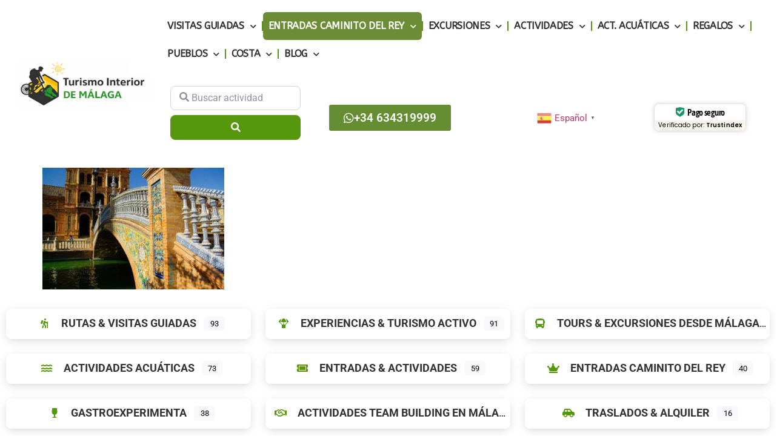

--- FILE ---
content_type: text/html; charset=UTF-8
request_url: https://www.turismointeriordemalaga.com/actividades/excursion-privada-a-sevilla-con-recogida-en-hotel/attachment/5259/
body_size: 62660
content:
<!doctype html>
<html lang="es">
<head>
	<meta charset="UTF-8">
	<meta name="viewport" content="width=device-width, initial-scale=1">
	<link rel="profile" href="https://gmpg.org/xfn/11">
	<meta name='robots' content='index, follow, max-image-preview:large, max-snippet:-1, max-video-preview:-1' />
	<style>img:is([sizes="auto" i], [sizes^="auto," i]) { contain-intrinsic-size: 3000px 1500px }</style>
	
	<!-- This site is optimized with the Yoast SEO plugin v26.8 - https://yoast.com/product/yoast-seo-wordpress/ -->
	<title>- Turismo Interior de Málaga</title>
	<link rel="canonical" href="https://www.turismointeriordemalaga.com/actividades/excursion-privada-a-sevilla-con-recogida-en-hotel/attachment/5259/" />
	<meta property="og:locale" content="es_ES" />
	<meta property="og:type" content="article" />
	<meta property="og:title" content="- Turismo Interior de Málaga" />
	<meta property="og:url" content="https://www.turismointeriordemalaga.com/actividades/excursion-privada-a-sevilla-con-recogida-en-hotel/attachment/5259/" />
	<meta property="og:site_name" content="Turismo Interior de Málaga" />
	<meta property="article:publisher" content="https://www.facebook.com/trianguloactivocaminitodelrey/" />
	<meta property="og:image" content="https://www.turismointeriordemalaga.com/actividades/excursion-privada-a-sevilla-con-recogida-en-hotel/attachment/5259" />
	<meta property="og:image:width" content="1" />
	<meta property="og:image:height" content="1" />
	<meta property="og:image:type" content="image/jpeg" />
	<meta name="twitter:card" content="summary_large_image" />
	<script type="application/ld+json" class="yoast-schema-graph">{"@context":"https://schema.org","@graph":[{"@type":"WebPage","@id":"https://www.turismointeriordemalaga.com/actividades/excursion-privada-a-sevilla-con-recogida-en-hotel/attachment/5259/","url":"https://www.turismointeriordemalaga.com/actividades/excursion-privada-a-sevilla-con-recogida-en-hotel/attachment/5259/","name":"- Turismo Interior de Málaga","isPartOf":{"@id":"https://www.turismointeriordemalaga.com/#website"},"primaryImageOfPage":{"@id":"https://www.turismointeriordemalaga.com/actividades/excursion-privada-a-sevilla-con-recogida-en-hotel/attachment/5259/#primaryimage"},"image":{"@id":"https://www.turismointeriordemalaga.com/actividades/excursion-privada-a-sevilla-con-recogida-en-hotel/attachment/5259/#primaryimage"},"thumbnailUrl":"https://www.turismointeriordemalaga.com/wp-content/uploads/2023/06/excursion-privada-a-sevilla-desde-malaga-1.jpg","datePublished":"2023-06-30T15:41:14+00:00","breadcrumb":{"@id":"https://www.turismointeriordemalaga.com/actividades/excursion-privada-a-sevilla-con-recogida-en-hotel/attachment/5259/#breadcrumb"},"inLanguage":"es","potentialAction":[{"@type":"ReadAction","target":["https://www.turismointeriordemalaga.com/actividades/excursion-privada-a-sevilla-con-recogida-en-hotel/attachment/5259/"]}]},{"@type":"ImageObject","inLanguage":"es","@id":"https://www.turismointeriordemalaga.com/actividades/excursion-privada-a-sevilla-con-recogida-en-hotel/attachment/5259/#primaryimage","url":"https://www.turismointeriordemalaga.com/wp-content/uploads/2023/06/excursion-privada-a-sevilla-desde-malaga-1.jpg","contentUrl":"https://www.turismointeriordemalaga.com/wp-content/uploads/2023/06/excursion-privada-a-sevilla-desde-malaga-1.jpg","width":900,"height":602},{"@type":"BreadcrumbList","@id":"https://www.turismointeriordemalaga.com/actividades/excursion-privada-a-sevilla-con-recogida-en-hotel/attachment/5259/#breadcrumb","itemListElement":[{"@type":"ListItem","position":1,"name":"Turismo Interior de Málaga","item":"https://www.turismointeriordemalaga.com/"},{"@type":"ListItem","position":2,"name":"Excursion privada en Sevilla con recogida en hoteles desde Málaga","item":"https://www.turismointeriordemalaga.com/actividades/excursion-privada-a-sevilla-con-recogida-en-hotel/"}]},{"@type":"WebSite","@id":"https://www.turismointeriordemalaga.com/#website","url":"https://www.turismointeriordemalaga.com/","name":"Turismo Interior de Málaga","description":"Las mejores experiencias, excursiones y actividades de la Costa del Sol, Málaga y sus pueblos de interior","publisher":{"@id":"https://www.turismointeriordemalaga.com/#organization"},"alternateName":"Turismo Interior de Málaga","potentialAction":[{"@type":"SearchAction","target":{"@type":"EntryPoint","urlTemplate":"https://www.turismointeriordemalaga.com/?s={search_term_string}"},"query-input":{"@type":"PropertyValueSpecification","valueRequired":true,"valueName":"search_term_string"}}],"inLanguage":"es"},{"@type":"Organization","@id":"https://www.turismointeriordemalaga.com/#organization","name":"Turismo Interior de Málaga","alternateName":"Triángulo Activo","url":"https://www.turismointeriordemalaga.com/","logo":{"@type":"ImageObject","inLanguage":"es","@id":"https://www.turismointeriordemalaga.com/#/schema/logo/image/","url":"https://www.turismointeriordemalaga.com/wp-content/uploads/2022/10/Turismo-interior-redondo-png.png","contentUrl":"https://www.turismointeriordemalaga.com/wp-content/uploads/2022/10/Turismo-interior-redondo-png.png","width":350,"height":350,"caption":"Turismo Interior de Málaga"},"image":{"@id":"https://www.turismointeriordemalaga.com/#/schema/logo/image/"},"sameAs":["https://www.facebook.com/trianguloactivocaminitodelrey/"]}]}</script>
	<!-- / Yoast SEO plugin. -->


<link rel='dns-prefetch' href='//www.recaptcha.net' />
<link rel='dns-prefetch' href='//www.googletagmanager.com' />
<link rel='dns-prefetch' href='//use.fontawesome.com' />
<link rel="alternate" type="application/rss+xml" title="Turismo Interior de Málaga &raquo; Feed" href="https://www.turismointeriordemalaga.com/feed/" />
<link rel="alternate" type="application/rss+xml" title="Turismo Interior de Málaga &raquo; Feed de los comentarios" href="https://www.turismointeriordemalaga.com/comments/feed/" />
<style id='wp-emoji-styles-inline-css'>

	img.wp-smiley, img.emoji {
		display: inline !important;
		border: none !important;
		box-shadow: none !important;
		height: 1em !important;
		width: 1em !important;
		margin: 0 0.07em !important;
		vertical-align: -0.1em !important;
		background: none !important;
		padding: 0 !important;
	}
</style>
<link rel='stylesheet' id='wp-block-library-css' href='https://www.turismointeriordemalaga.com/wp-includes/css/dist/block-library/style.min.css?ver=6.8.3' media='all' />
<style id='global-styles-inline-css'>
:root{--wp--preset--aspect-ratio--square: 1;--wp--preset--aspect-ratio--4-3: 4/3;--wp--preset--aspect-ratio--3-4: 3/4;--wp--preset--aspect-ratio--3-2: 3/2;--wp--preset--aspect-ratio--2-3: 2/3;--wp--preset--aspect-ratio--16-9: 16/9;--wp--preset--aspect-ratio--9-16: 9/16;--wp--preset--color--black: #000000;--wp--preset--color--cyan-bluish-gray: #abb8c3;--wp--preset--color--white: #ffffff;--wp--preset--color--pale-pink: #f78da7;--wp--preset--color--vivid-red: #cf2e2e;--wp--preset--color--luminous-vivid-orange: #ff6900;--wp--preset--color--luminous-vivid-amber: #fcb900;--wp--preset--color--light-green-cyan: #7bdcb5;--wp--preset--color--vivid-green-cyan: #00d084;--wp--preset--color--pale-cyan-blue: #8ed1fc;--wp--preset--color--vivid-cyan-blue: #0693e3;--wp--preset--color--vivid-purple: #9b51e0;--wp--preset--gradient--vivid-cyan-blue-to-vivid-purple: linear-gradient(135deg,rgba(6,147,227,1) 0%,rgb(155,81,224) 100%);--wp--preset--gradient--light-green-cyan-to-vivid-green-cyan: linear-gradient(135deg,rgb(122,220,180) 0%,rgb(0,208,130) 100%);--wp--preset--gradient--luminous-vivid-amber-to-luminous-vivid-orange: linear-gradient(135deg,rgba(252,185,0,1) 0%,rgba(255,105,0,1) 100%);--wp--preset--gradient--luminous-vivid-orange-to-vivid-red: linear-gradient(135deg,rgba(255,105,0,1) 0%,rgb(207,46,46) 100%);--wp--preset--gradient--very-light-gray-to-cyan-bluish-gray: linear-gradient(135deg,rgb(238,238,238) 0%,rgb(169,184,195) 100%);--wp--preset--gradient--cool-to-warm-spectrum: linear-gradient(135deg,rgb(74,234,220) 0%,rgb(151,120,209) 20%,rgb(207,42,186) 40%,rgb(238,44,130) 60%,rgb(251,105,98) 80%,rgb(254,248,76) 100%);--wp--preset--gradient--blush-light-purple: linear-gradient(135deg,rgb(255,206,236) 0%,rgb(152,150,240) 100%);--wp--preset--gradient--blush-bordeaux: linear-gradient(135deg,rgb(254,205,165) 0%,rgb(254,45,45) 50%,rgb(107,0,62) 100%);--wp--preset--gradient--luminous-dusk: linear-gradient(135deg,rgb(255,203,112) 0%,rgb(199,81,192) 50%,rgb(65,88,208) 100%);--wp--preset--gradient--pale-ocean: linear-gradient(135deg,rgb(255,245,203) 0%,rgb(182,227,212) 50%,rgb(51,167,181) 100%);--wp--preset--gradient--electric-grass: linear-gradient(135deg,rgb(202,248,128) 0%,rgb(113,206,126) 100%);--wp--preset--gradient--midnight: linear-gradient(135deg,rgb(2,3,129) 0%,rgb(40,116,252) 100%);--wp--preset--font-size--small: 13px;--wp--preset--font-size--medium: 20px;--wp--preset--font-size--large: 36px;--wp--preset--font-size--x-large: 42px;--wp--preset--spacing--20: 0.44rem;--wp--preset--spacing--30: 0.67rem;--wp--preset--spacing--40: 1rem;--wp--preset--spacing--50: 1.5rem;--wp--preset--spacing--60: 2.25rem;--wp--preset--spacing--70: 3.38rem;--wp--preset--spacing--80: 5.06rem;--wp--preset--shadow--natural: 6px 6px 9px rgba(0, 0, 0, 0.2);--wp--preset--shadow--deep: 12px 12px 50px rgba(0, 0, 0, 0.4);--wp--preset--shadow--sharp: 6px 6px 0px rgba(0, 0, 0, 0.2);--wp--preset--shadow--outlined: 6px 6px 0px -3px rgba(255, 255, 255, 1), 6px 6px rgba(0, 0, 0, 1);--wp--preset--shadow--crisp: 6px 6px 0px rgba(0, 0, 0, 1);}:root { --wp--style--global--content-size: 800px;--wp--style--global--wide-size: 1200px; }:where(body) { margin: 0; }.wp-site-blocks > .alignleft { float: left; margin-right: 2em; }.wp-site-blocks > .alignright { float: right; margin-left: 2em; }.wp-site-blocks > .aligncenter { justify-content: center; margin-left: auto; margin-right: auto; }:where(.wp-site-blocks) > * { margin-block-start: 24px; margin-block-end: 0; }:where(.wp-site-blocks) > :first-child { margin-block-start: 0; }:where(.wp-site-blocks) > :last-child { margin-block-end: 0; }:root { --wp--style--block-gap: 24px; }:root :where(.is-layout-flow) > :first-child{margin-block-start: 0;}:root :where(.is-layout-flow) > :last-child{margin-block-end: 0;}:root :where(.is-layout-flow) > *{margin-block-start: 24px;margin-block-end: 0;}:root :where(.is-layout-constrained) > :first-child{margin-block-start: 0;}:root :where(.is-layout-constrained) > :last-child{margin-block-end: 0;}:root :where(.is-layout-constrained) > *{margin-block-start: 24px;margin-block-end: 0;}:root :where(.is-layout-flex){gap: 24px;}:root :where(.is-layout-grid){gap: 24px;}.is-layout-flow > .alignleft{float: left;margin-inline-start: 0;margin-inline-end: 2em;}.is-layout-flow > .alignright{float: right;margin-inline-start: 2em;margin-inline-end: 0;}.is-layout-flow > .aligncenter{margin-left: auto !important;margin-right: auto !important;}.is-layout-constrained > .alignleft{float: left;margin-inline-start: 0;margin-inline-end: 2em;}.is-layout-constrained > .alignright{float: right;margin-inline-start: 2em;margin-inline-end: 0;}.is-layout-constrained > .aligncenter{margin-left: auto !important;margin-right: auto !important;}.is-layout-constrained > :where(:not(.alignleft):not(.alignright):not(.alignfull)){max-width: var(--wp--style--global--content-size);margin-left: auto !important;margin-right: auto !important;}.is-layout-constrained > .alignwide{max-width: var(--wp--style--global--wide-size);}body .is-layout-flex{display: flex;}.is-layout-flex{flex-wrap: wrap;align-items: center;}.is-layout-flex > :is(*, div){margin: 0;}body .is-layout-grid{display: grid;}.is-layout-grid > :is(*, div){margin: 0;}body{padding-top: 0px;padding-right: 0px;padding-bottom: 0px;padding-left: 0px;}a:where(:not(.wp-element-button)){text-decoration: underline;}:root :where(.wp-element-button, .wp-block-button__link){background-color: #32373c;border-width: 0;color: #fff;font-family: inherit;font-size: inherit;line-height: inherit;padding: calc(0.667em + 2px) calc(1.333em + 2px);text-decoration: none;}.has-black-color{color: var(--wp--preset--color--black) !important;}.has-cyan-bluish-gray-color{color: var(--wp--preset--color--cyan-bluish-gray) !important;}.has-white-color{color: var(--wp--preset--color--white) !important;}.has-pale-pink-color{color: var(--wp--preset--color--pale-pink) !important;}.has-vivid-red-color{color: var(--wp--preset--color--vivid-red) !important;}.has-luminous-vivid-orange-color{color: var(--wp--preset--color--luminous-vivid-orange) !important;}.has-luminous-vivid-amber-color{color: var(--wp--preset--color--luminous-vivid-amber) !important;}.has-light-green-cyan-color{color: var(--wp--preset--color--light-green-cyan) !important;}.has-vivid-green-cyan-color{color: var(--wp--preset--color--vivid-green-cyan) !important;}.has-pale-cyan-blue-color{color: var(--wp--preset--color--pale-cyan-blue) !important;}.has-vivid-cyan-blue-color{color: var(--wp--preset--color--vivid-cyan-blue) !important;}.has-vivid-purple-color{color: var(--wp--preset--color--vivid-purple) !important;}.has-black-background-color{background-color: var(--wp--preset--color--black) !important;}.has-cyan-bluish-gray-background-color{background-color: var(--wp--preset--color--cyan-bluish-gray) !important;}.has-white-background-color{background-color: var(--wp--preset--color--white) !important;}.has-pale-pink-background-color{background-color: var(--wp--preset--color--pale-pink) !important;}.has-vivid-red-background-color{background-color: var(--wp--preset--color--vivid-red) !important;}.has-luminous-vivid-orange-background-color{background-color: var(--wp--preset--color--luminous-vivid-orange) !important;}.has-luminous-vivid-amber-background-color{background-color: var(--wp--preset--color--luminous-vivid-amber) !important;}.has-light-green-cyan-background-color{background-color: var(--wp--preset--color--light-green-cyan) !important;}.has-vivid-green-cyan-background-color{background-color: var(--wp--preset--color--vivid-green-cyan) !important;}.has-pale-cyan-blue-background-color{background-color: var(--wp--preset--color--pale-cyan-blue) !important;}.has-vivid-cyan-blue-background-color{background-color: var(--wp--preset--color--vivid-cyan-blue) !important;}.has-vivid-purple-background-color{background-color: var(--wp--preset--color--vivid-purple) !important;}.has-black-border-color{border-color: var(--wp--preset--color--black) !important;}.has-cyan-bluish-gray-border-color{border-color: var(--wp--preset--color--cyan-bluish-gray) !important;}.has-white-border-color{border-color: var(--wp--preset--color--white) !important;}.has-pale-pink-border-color{border-color: var(--wp--preset--color--pale-pink) !important;}.has-vivid-red-border-color{border-color: var(--wp--preset--color--vivid-red) !important;}.has-luminous-vivid-orange-border-color{border-color: var(--wp--preset--color--luminous-vivid-orange) !important;}.has-luminous-vivid-amber-border-color{border-color: var(--wp--preset--color--luminous-vivid-amber) !important;}.has-light-green-cyan-border-color{border-color: var(--wp--preset--color--light-green-cyan) !important;}.has-vivid-green-cyan-border-color{border-color: var(--wp--preset--color--vivid-green-cyan) !important;}.has-pale-cyan-blue-border-color{border-color: var(--wp--preset--color--pale-cyan-blue) !important;}.has-vivid-cyan-blue-border-color{border-color: var(--wp--preset--color--vivid-cyan-blue) !important;}.has-vivid-purple-border-color{border-color: var(--wp--preset--color--vivid-purple) !important;}.has-vivid-cyan-blue-to-vivid-purple-gradient-background{background: var(--wp--preset--gradient--vivid-cyan-blue-to-vivid-purple) !important;}.has-light-green-cyan-to-vivid-green-cyan-gradient-background{background: var(--wp--preset--gradient--light-green-cyan-to-vivid-green-cyan) !important;}.has-luminous-vivid-amber-to-luminous-vivid-orange-gradient-background{background: var(--wp--preset--gradient--luminous-vivid-amber-to-luminous-vivid-orange) !important;}.has-luminous-vivid-orange-to-vivid-red-gradient-background{background: var(--wp--preset--gradient--luminous-vivid-orange-to-vivid-red) !important;}.has-very-light-gray-to-cyan-bluish-gray-gradient-background{background: var(--wp--preset--gradient--very-light-gray-to-cyan-bluish-gray) !important;}.has-cool-to-warm-spectrum-gradient-background{background: var(--wp--preset--gradient--cool-to-warm-spectrum) !important;}.has-blush-light-purple-gradient-background{background: var(--wp--preset--gradient--blush-light-purple) !important;}.has-blush-bordeaux-gradient-background{background: var(--wp--preset--gradient--blush-bordeaux) !important;}.has-luminous-dusk-gradient-background{background: var(--wp--preset--gradient--luminous-dusk) !important;}.has-pale-ocean-gradient-background{background: var(--wp--preset--gradient--pale-ocean) !important;}.has-electric-grass-gradient-background{background: var(--wp--preset--gradient--electric-grass) !important;}.has-midnight-gradient-background{background: var(--wp--preset--gradient--midnight) !important;}.has-small-font-size{font-size: var(--wp--preset--font-size--small) !important;}.has-medium-font-size{font-size: var(--wp--preset--font-size--medium) !important;}.has-large-font-size{font-size: var(--wp--preset--font-size--large) !important;}.has-x-large-font-size{font-size: var(--wp--preset--font-size--x-large) !important;}
:root :where(.wp-block-pullquote){font-size: 1.5em;line-height: 1.6;}
</style>
<link rel='stylesheet' id='collapscore-css-css' href='https://www.turismointeriordemalaga.com/wp-content/plugins/jquery-collapse-o-matic/css/core_style.css?ver=1.0' media='all' />
<link rel='stylesheet' id='collapseomatic-css-css' href='https://www.turismointeriordemalaga.com/wp-content/plugins/jquery-collapse-o-matic/css/light_style.css?ver=1.6' media='all' />
<link rel='stylesheet' id='kk-star-ratings-css' href='https://www.turismointeriordemalaga.com/wp-content/plugins/kk-star-ratings/src/core/public/css/kk-star-ratings.min.css?ver=5.4.10.2' media='all' />
<link rel='stylesheet' id='lana-downloads-manager-css' href='https://www.turismointeriordemalaga.com/wp-content/plugins/lana-downloads-manager//assets/css/lana-downloads-manager.css?ver=1.11.0' media='all' />
<link rel='stylesheet' id='theme-my-login-css' href='https://www.turismointeriordemalaga.com/wp-content/plugins/theme-my-login/assets/styles/theme-my-login.min.css?ver=7.1.14' media='all' />
<link rel='stylesheet' id='passster-public-css' href='https://www.turismointeriordemalaga.com/wp-content/plugins/content-protector/assets/public/passster-public.min.css?ver=4.2.20' media='all' />
<link rel='stylesheet' id='hello-elementor-css' href='https://www.turismointeriordemalaga.com/wp-content/themes/hello-elementor/assets/css/reset.css?ver=3.4.5' media='all' />
<link rel='stylesheet' id='hello-elementor-theme-style-css' href='https://www.turismointeriordemalaga.com/wp-content/themes/hello-elementor/assets/css/theme.css?ver=3.4.5' media='all' />
<link rel='stylesheet' id='hello-elementor-header-footer-css' href='https://www.turismointeriordemalaga.com/wp-content/themes/hello-elementor/assets/css/header-footer.css?ver=3.4.5' media='all' />
<link rel='stylesheet' id='elementor-frontend-css' href='https://www.turismointeriordemalaga.com/wp-content/plugins/elementor/assets/css/frontend.min.css?ver=3.34.0' media='all' />
<link rel='stylesheet' id='elementor-post-2959-css' href='https://www.turismointeriordemalaga.com/wp-content/uploads/elementor/css/post-2959.css?ver=1768970406' media='all' />
<link rel='stylesheet' id='widget-image-css' href='https://www.turismointeriordemalaga.com/wp-content/plugins/elementor/assets/css/widget-image.min.css?ver=3.34.0' media='all' />
<link rel='stylesheet' id='widget-nav-menu-css' href='https://www.turismointeriordemalaga.com/wp-content/plugins/elementor-pro/assets/css/widget-nav-menu.min.css?ver=3.32.3' media='all' />
<link rel='stylesheet' id='swiper-css' href='https://www.turismointeriordemalaga.com/wp-content/plugins/elementor/assets/lib/swiper/v8/css/swiper.min.css?ver=8.4.5' media='all' />
<link rel='stylesheet' id='e-swiper-css' href='https://www.turismointeriordemalaga.com/wp-content/plugins/elementor/assets/css/conditionals/e-swiper.min.css?ver=3.34.0' media='all' />
<link rel='stylesheet' id='e-sticky-css' href='https://www.turismointeriordemalaga.com/wp-content/plugins/elementor-pro/assets/css/modules/sticky.min.css?ver=3.32.3' media='all' />
<link rel='stylesheet' id='e-motion-fx-css' href='https://www.turismointeriordemalaga.com/wp-content/plugins/elementor-pro/assets/css/modules/motion-fx.min.css?ver=3.32.3' media='all' />
<link rel='stylesheet' id='widget-spacer-css' href='https://www.turismointeriordemalaga.com/wp-content/plugins/elementor/assets/css/widget-spacer.min.css?ver=3.34.0' media='all' />
<link rel='stylesheet' id='widget-heading-css' href='https://www.turismointeriordemalaga.com/wp-content/plugins/elementor/assets/css/widget-heading.min.css?ver=3.34.0' media='all' />
<link rel='stylesheet' id='widget-icon-list-css' href='https://www.turismointeriordemalaga.com/wp-content/plugins/elementor/assets/css/widget-icon-list.min.css?ver=3.34.0' media='all' />
<link rel='stylesheet' id='elementor-icons-css' href='https://www.turismointeriordemalaga.com/wp-content/plugins/elementor/assets/lib/eicons/css/elementor-icons.min.css?ver=5.45.0' media='all' />
<link rel='stylesheet' id='elementor-post-2791-css' href='https://www.turismointeriordemalaga.com/wp-content/uploads/elementor/css/post-2791.css?ver=1768970406' media='all' />
<link rel='stylesheet' id='elementor-post-2956-css' href='https://www.turismointeriordemalaga.com/wp-content/uploads/elementor/css/post-2956.css?ver=1768970407' media='all' />
<link rel='stylesheet' id='ayecode-ui-css' href='https://www.turismointeriordemalaga.com/wp-content/plugins/geodirectory/vendor/ayecode/wp-ayecode-ui/assets-v5/css/ayecode-ui-compatibility.css?ver=0.2.42' media='all' />
<style id='ayecode-ui-inline-css'>
html body{--bs-link-hover-color:rgba(var(--bs-primary-rgb),.75);--bs-link-color:var(--bs-primary)}.bsui .breadcrumb{--bs-breadcrumb-item-active-color:#55970d}.bsui .navbar{--bs-nav-link-hover-color:#55970d;--bs-navbar-hover-color:#55970d;--bs-navbar-active-color:#55970d}.bsui a{color:var(--bs-primary)}.bsui .text-primary{color:var(--bs-primary)!important}.bsui .dropdown-menu{--bs-dropdown-link-hover-color:var(--bs-primary);--bs-dropdown-link-active-color:var(--bs-primary)}.bsui .pagination{--bs-pagination-hover-color:var(--bs-primary);--bs-pagination-active-bg:var(--bs-primary)}.bsui .link-primary{color:var(--bs-primary-rgb)!important}.bsui .link-primary:hover{color:rgba(var(--bs-primary-rgb),.8)!important}.bsui .btn-primary{--bs-btn-bg:#55970d;--bs-btn-border-color:#55970d;--bs-btn-hover-bg:rgba(var(--bs-primary-rgb),.9);--bs-btn-hover-border-color:rgba(var(--bs-primary-rgb),.9);--bs-btn-focus-shadow-rgb:--bs-primary-rgb;--bs-btn-active-bg:rgba(var(--bs-primary-rgb),.9);--bs-btn-active-border-color:rgba(var(--bs-primary-rgb),.9);--bs-btn-active-shadow:unset;--bs-btn-disabled-bg:rgba(var(--bs-primary-rgb),.5);--bs-btn-disabled-border-color:rgba(var(--bs-primary-rgb),.1)}.bsui .btn-outline-primary{--bs-btn-color:#55970d;--bs-btn-border-color:#55970d;--bs-btn-hover-bg:rgba(var(--bs-primary-rgb),.9);--bs-btn-hover-border-color:rgba(var(--bs-primary-rgb),.9);--bs-btn-focus-shadow-rgb:--bs-primary-rgb;--bs-btn-active-bg:rgba(var(--bs-primary-rgb),.9);--bs-btn-active-border-color:rgba(var(--bs-primary-rgb),.9);--bs-btn-active-shadow:unset;--bs-btn-disabled-bg:rgba(var(--bs-primary-rgb),.5);--bs-btn-disabled-border-color:rgba(var(--bs-primary-rgb),.1)}.bsui .btn-primary:hover{box-shadow:0 .25rem .25rem .125rem rgb(var(--bs-primary-rgb),.1),0 .375rem .75rem -.125rem rgb(var(--bs-primary-rgb),.4)}.bsui .btn-translucent-primary{color:rgb(var(--bs-primary-rgb))}.bsui .btn-translucent-primary:hover,.bsui .btn-translucent-primary:focus,.bsui .btn-translucent-primary.focus{background-color:rgb(var(--bs-primary-rgb))}html body{--bs-primary:#55970d}html body{--bs-primary-rgb:85,151,13}.bsui .btn-primary:hover,.bsui .btn-primary:focus,.bsui .btn-primary.focus{background-color:#4f8c0d;border-color:#4d880c}.bsui .btn-outline-primary:not(:disabled):not(.disabled):active:focus,.bsui .btn-outline-primary:not(:disabled):not(.disabled).active:focus,.show>.bsui .btn-outline-primary.dropdown-toggle:focus{box-shadow:0 0 0 .2rem #55970d40}.bsui .btn-primary:not(:disabled):not(.disabled):active,.bsui .btn-primary:not(:disabled):not(.disabled).active,.show>.bsui .btn-primary.dropdown-toggle{background-color:#4d880c;border-color:#4b850c}.bsui .btn-primary:not(:disabled):not(.disabled):active:focus,.bsui .btn-primary:not(:disabled):not(.disabled).active:focus,.show>.bsui .btn-primary.dropdown-toggle:focus{box-shadow:0 0 0 .2rem #55970d40}.bsui .btn-primary:not(:disabled):not(.disabled):active:focus,.bsui .btn-primary:not(:disabled):not(.disabled):focus{box-shadow:0 .25rem .25rem .125rem rgba(var(--bs-primary-rgb),.1),0 .375rem .75rem -.125rem rgba(var(--bs-primary-rgb),.4)}.bsui .alert-primary{--bs-alert-bg:rgba(var(--bs-primary-rgb),.1)!important;--bs-alert-border-color:rgba(var(--bs-primary-rgb),.25)!important;--bs-alert-color:rgba(var(--bs-primary-rgb),1)!important}body.modal-open #wpadminbar{z-index:999}.embed-responsive-16by9 .fluid-width-video-wrapper{padding:0!important;position:initial}.aui-nav-links .pagination{justify-content:inherit}
</style>
<link rel='stylesheet' id='sib-front-css-css' href='https://www.turismointeriordemalaga.com/wp-content/plugins/mailin/css/mailin-front.css?ver=6.8.3' media='all' />
<link rel='stylesheet' id='font-awesome-css' href='https://use.fontawesome.com/releases/v6.7.2/css/all.css?wpfas=true' media='all' />
<link rel='stylesheet' id='elementor-gf-local-roboto-css' href='https://www.turismointeriordemalaga.com/wp-content/uploads/elementor/google-fonts/css/roboto.css?ver=1742753134' media='all' />
<link rel='stylesheet' id='elementor-gf-local-robotoslab-css' href='https://www.turismointeriordemalaga.com/wp-content/uploads/elementor/google-fonts/css/robotoslab.css?ver=1742753139' media='all' />
<link rel='stylesheet' id='elementor-gf-abeezee-css' href='https://fonts.googleapis.com/css?family=ABeeZee:100,100italic,200,200italic,300,300italic,400,400italic,500,500italic,600,600italic,700,700italic,800,800italic,900,900italic&#038;display=auto' media='all' />
<link rel='stylesheet' id='elementor-icons-shared-0-css' href='https://www.turismointeriordemalaga.com/wp-content/plugins/elementor/assets/lib/font-awesome/css/fontawesome.min.css?ver=5.15.3' media='all' />
<link rel='stylesheet' id='elementor-icons-fa-solid-css' href='https://www.turismointeriordemalaga.com/wp-content/plugins/elementor/assets/lib/font-awesome/css/solid.min.css?ver=5.15.3' media='all' />
<link rel='stylesheet' id='elementor-icons-fa-brands-css' href='https://www.turismointeriordemalaga.com/wp-content/plugins/elementor/assets/lib/font-awesome/css/brands.min.css?ver=5.15.3' media='all' />
<script src="https://www.turismointeriordemalaga.com/wp-includes/js/jquery/jquery.min.js?ver=3.7.1" id="jquery-core-js"></script>
<script id="jquery-core-js-after">
window.gdSetMap = window.gdSetMap || 'osm';window.gdLoadMap = window.gdLoadMap || '';
</script>
<script src="https://www.turismointeriordemalaga.com/wp-includes/js/jquery/jquery-migrate.min.js?ver=3.4.1" id="jquery-migrate-js"></script>
<script id="jquery-js-after">
window.gdSetMap = window.gdSetMap || 'osm';window.gdLoadMap = window.gdLoadMap || '';
</script>
<script src="https://www.turismointeriordemalaga.com/wp-content/plugins/geodirectory/vendor/ayecode/wp-ayecode-ui/assets/js/select2.min.js?ver=4.0.11" id="select2-js"></script>
<script src="https://www.turismointeriordemalaga.com/wp-content/plugins/geodirectory/vendor/ayecode/wp-ayecode-ui/assets-v5/js/bootstrap.bundle.min.js?ver=0.2.42" id="bootstrap-js-bundle-js"></script>
<script id="bootstrap-js-bundle-js-after">
function aui_init_greedy_nav(){jQuery('nav.greedy').each(function(i,obj){if(jQuery(this).hasClass("being-greedy")){return true}jQuery(this).addClass('navbar-expand');jQuery(this).off('shown.bs.tab').on('shown.bs.tab',function(e){if(jQuery(e.target).closest('.dropdown-menu').hasClass('greedy-links')){jQuery(e.target).closest('.greedy').find('.greedy-btn.dropdown').attr('aria-expanded','false');jQuery(e.target).closest('.greedy-links').removeClass('show').addClass('d-none')}});jQuery(document).off('mousemove','.greedy-btn').on('mousemove','.greedy-btn',function(e){jQuery('.dropdown-menu.greedy-links').removeClass('d-none')});var $vlinks='';var $dDownClass='';var ddItemClass='greedy-nav-item';if(jQuery(this).find('.navbar-nav').length){if(jQuery(this).find('.navbar-nav').hasClass("being-greedy")){return true}$vlinks=jQuery(this).find('.navbar-nav').addClass("being-greedy w-100").removeClass('overflow-hidden')}else if(jQuery(this).find('.nav').length){if(jQuery(this).find('.nav').hasClass("being-greedy")){return true}$vlinks=jQuery(this).find('.nav').addClass("being-greedy w-100").removeClass('overflow-hidden');$dDownClass=' mt-0 p-0 zi-5 ';ddItemClass+=' mt-0 me-0'}else{return false}jQuery($vlinks).append('<li class="nav-item list-unstyled ml-auto greedy-btn d-none dropdown"><button data-bs-toggle="collapse" class="nav-link greedy-nav-link" role="button"><i class="fas fa-ellipsis-h"></i> <span class="greedy-count badge bg-dark rounded-pill"></span></button><ul class="greedy-links dropdown-menu dropdown-menu-end '+$dDownClass+'"></ul></li>');var $hlinks=jQuery(this).find('.greedy-links');var $btn=jQuery(this).find('.greedy-btn');var numOfItems=0;var totalSpace=0;var closingTime=1000;var breakWidths=[];$vlinks.children().outerWidth(function(i,w){totalSpace+=w;numOfItems+=1;breakWidths.push(totalSpace)});var availableSpace,numOfVisibleItems,requiredSpace,buttonSpace,timer;function check(){buttonSpace=$btn.width();availableSpace=$vlinks.width()-10;numOfVisibleItems=$vlinks.children().length;requiredSpace=breakWidths[numOfVisibleItems-1];if(numOfVisibleItems>1&&requiredSpace>availableSpace){var $li=$vlinks.children().last().prev();$li.removeClass('nav-item').addClass(ddItemClass);if(!jQuery($hlinks).children().length){$li.find('.nav-link').addClass('w-100 dropdown-item rounded-0 rounded-bottom')}else{jQuery($hlinks).find('.nav-link').removeClass('rounded-top');$li.find('.nav-link').addClass('w-100 dropdown-item rounded-0 rounded-top')}$li.prependTo($hlinks);numOfVisibleItems-=1;check()}else if(availableSpace>breakWidths[numOfVisibleItems]){$hlinks.children().first().insertBefore($btn);numOfVisibleItems+=1;check()}jQuery($btn).find(".greedy-count").html(numOfItems-numOfVisibleItems);if(numOfVisibleItems===numOfItems){$btn.addClass('d-none')}else $btn.removeClass('d-none')}jQuery(window).on("resize",function(){check()});check()})}function aui_select2_locale(){var aui_select2_params={"i18n_select_state_text":"Select an option\u2026","i18n_no_matches":"No matches found","i18n_ajax_error":"Loading failed","i18n_input_too_short_1":"Please enter 1 or more characters","i18n_input_too_short_n":"Please enter %item% or more characters","i18n_input_too_long_1":"Please delete 1 character","i18n_input_too_long_n":"Please delete %item% characters","i18n_selection_too_long_1":"You can only select 1 item","i18n_selection_too_long_n":"You can only select %item% items","i18n_load_more":"Loading more results\u2026","i18n_searching":"Searching\u2026"};return{theme:"bootstrap-5",width:jQuery(this).data('width')?jQuery(this).data('width'):jQuery(this).hasClass('w-100')?'100%':'style',placeholder:jQuery(this).data('placeholder'),language:{errorLoading:function(){return aui_select2_params.i18n_searching},inputTooLong:function(args){var overChars=args.input.length-args.maximum;if(1===overChars){return aui_select2_params.i18n_input_too_long_1}return aui_select2_params.i18n_input_too_long_n.replace('%item%',overChars)},inputTooShort:function(args){var remainingChars=args.minimum-args.input.length;if(1===remainingChars){return aui_select2_params.i18n_input_too_short_1}return aui_select2_params.i18n_input_too_short_n.replace('%item%',remainingChars)},loadingMore:function(){return aui_select2_params.i18n_load_more},maximumSelected:function(args){if(args.maximum===1){return aui_select2_params.i18n_selection_too_long_1}return aui_select2_params.i18n_selection_too_long_n.replace('%item%',args.maximum)},noResults:function(){return aui_select2_params.i18n_no_matches},searching:function(){return aui_select2_params.i18n_searching}}}}function aui_init_select2(){var select2_args=jQuery.extend({},aui_select2_locale());jQuery("select.aui-select2").each(function(){if(!jQuery(this).hasClass("select2-hidden-accessible")){jQuery(this).select2(select2_args)}})}function aui_time_ago(selector){var aui_timeago_params={"prefix_ago":"","suffix_ago":" ago","prefix_after":"after ","suffix_after":"","seconds":"less than a minute","minute":"about a minute","minutes":"%d minutes","hour":"about an hour","hours":"about %d hours","day":"a day","days":"%d days","month":"about a month","months":"%d months","year":"about a year","years":"%d years"};var templates={prefix:aui_timeago_params.prefix_ago,suffix:aui_timeago_params.suffix_ago,seconds:aui_timeago_params.seconds,minute:aui_timeago_params.minute,minutes:aui_timeago_params.minutes,hour:aui_timeago_params.hour,hours:aui_timeago_params.hours,day:aui_timeago_params.day,days:aui_timeago_params.days,month:aui_timeago_params.month,months:aui_timeago_params.months,year:aui_timeago_params.year,years:aui_timeago_params.years};var template=function(t,n){return templates[t]&&templates[t].replace(/%d/i,Math.abs(Math.round(n)))};var timer=function(time){if(!time)return;time=time.replace(/\.\d+/,"");time=time.replace(/-/,"/").replace(/-/,"/");time=time.replace(/T/," ").replace(/Z/," UTC");time=time.replace(/([\+\-]\d\d)\:?(\d\d)/," $1$2");time=new Date(time*1000||time);var now=new Date();var seconds=((now.getTime()-time)*.001)>>0;var minutes=seconds/60;var hours=minutes/60;var days=hours/24;var years=days/365;return templates.prefix+(seconds<45&&template('seconds',seconds)||seconds<90&&template('minute',1)||minutes<45&&template('minutes',minutes)||minutes<90&&template('hour',1)||hours<24&&template('hours',hours)||hours<42&&template('day',1)||days<30&&template('days',days)||days<45&&template('month',1)||days<365&&template('months',days/30)||years<1.5&&template('year',1)||template('years',years))+templates.suffix};var elements=document.getElementsByClassName(selector);if(selector&&elements&&elements.length){for(var i in elements){var $el=elements[i];if(typeof $el==='object'){$el.innerHTML='<i class="far fa-clock"></i> '+timer($el.getAttribute('title')||$el.getAttribute('datetime'))}}}setTimeout(function(){aui_time_ago(selector)},60000)}function aui_init_tooltips(){jQuery('[data-bs-toggle="tooltip"]').tooltip();jQuery('[data-bs-toggle="popover"]').popover();jQuery('[data-bs-toggle="popover-html"]').popover({html:true,sanitize:false});jQuery('[data-bs-toggle="popover"],[data-bs-toggle="popover-html"]').on('inserted.bs.popover',function(){jQuery('body > .popover').wrapAll("<div class='bsui' />")})}$aui_doing_init_flatpickr=false;function aui_init_flatpickr(){if(typeof jQuery.fn.flatpickr==="function"&&!$aui_doing_init_flatpickr){$aui_doing_init_flatpickr=true;try{flatpickr.localize({weekdays:{shorthand:['Sun','Mon','Tue','Wed','Thu','Fri','Sat'],longhand:['Sun','Mon','Tue','Wed','Thu','Fri','Sat'],},months:{shorthand:['Jan','Feb','Mar','Apr','May','Jun','Jul','Aug','Sep','Oct','Nov','Dec'],longhand:['January','February','March','April','May','June','July','August','September','October','November','December'],},daysInMonth:[31,28,31,30,31,30,31,31,30,31,30,31],firstDayOfWeek:1,ordinal:function(nth){var s=nth%100;if(s>3&&s<21)return"th";switch(s%10){case 1:return"st";case 2:return"nd";case 3:return"rd";default:return"th"}},rangeSeparator:' to ',weekAbbreviation:'Wk',scrollTitle:'Scroll to increment',toggleTitle:'Click to toggle',amPM:['AM','PM'],yearAriaLabel:'Year',hourAriaLabel:'Hour',minuteAriaLabel:'Minute',time_24hr:false})}catch(err){console.log(err.message)}jQuery('input[data-aui-init="flatpickr"]:not(.flatpickr-input)').flatpickr()}$aui_doing_init_flatpickr=false}$aui_doing_init_iconpicker=false;function aui_init_iconpicker(){if(typeof jQuery.fn.iconpicker==="function"&&!$aui_doing_init_iconpicker){$aui_doing_init_iconpicker=true;jQuery('input[data-aui-init="iconpicker"]:not(.iconpicker-input)').iconpicker()}$aui_doing_init_iconpicker=false}function aui_modal_iframe($title,$url,$footer,$dismissible,$class,$dialog_class,$body_class,responsive){if(!$body_class){$body_class='p-0'}var wClass='text-center position-absolute w-100 text-dark overlay overlay-white p-0 m-0 d-flex justify-content-center align-items-center';var wStyle='';var sStyle='';var $body="",sClass="w-100 p-0 m-0";if(responsive){$body+='<div class="embed-responsive embed-responsive-16by9 ratio ratio-16x9">';wClass+=' h-100';sClass+=' embed-responsive-item'}else{wClass+=' vh-100';sClass+=' vh-100';wStyle+=' height: 90vh !important;';sStyle+=' height: 90vh !important;'}$body+='<div class="ac-preview-loading '+wClass+'" style="left:0;top:0;'+wStyle+'"><div class="spinner-border" role="status"></div></div>';$body+='<iframe id="embedModal-iframe" class="'+sClass+'" style="'+sStyle+'" src="" width="100%" height="100%" frameborder="0" allowtransparency="true"></iframe>';if(responsive){$body+='</div>'}$m=aui_modal($title,$body,$footer,$dismissible,$class,$dialog_class,$body_class);const auiModal=document.getElementById('aui-modal');auiModal.addEventListener('shown.bs.modal',function(e){iFrame=jQuery('#embedModal-iframe');jQuery('.ac-preview-loading').removeClass('d-none').addClass('d-flex');iFrame.attr({src:$url});iFrame.load(function(){jQuery('.ac-preview-loading').removeClass('d-flex').addClass('d-none')})});return $m}function aui_modal($title,$body,$footer,$dismissible,$class,$dialog_class,$body_class){if(!$class){$class=''}if(!$dialog_class){$dialog_class=''}if(!$body){$body='<div class="text-center"><div class="spinner-border" role="status"></div></div>'}jQuery('.aui-modal').remove();jQuery('.modal-backdrop').remove();jQuery('body').css({overflow:'','padding-right':''});var $modal='';$modal+='<div id="aui-modal" class="modal aui-modal fade shadow bsui '+$class+'" tabindex="-1">'+'<div class="modal-dialog modal-dialog-centered '+$dialog_class+'">'+'<div class="modal-content border-0 shadow">';if($title){$modal+='<div class="modal-header">'+'<h5 class="modal-title">'+$title+'</h5>';if($dismissible){$modal+='<button type="button" class="btn-close" data-bs-dismiss="modal" aria-label="Close">'+'</button>'}$modal+='</div>'}$modal+='<div class="modal-body '+$body_class+'">'+$body+'</div>';if($footer){$modal+='<div class="modal-footer">'+$footer+'</div>'}$modal+='</div>'+'</div>'+'</div>';jQuery('body').append($modal);const ayeModal=new bootstrap.Modal('.aui-modal',{});ayeModal.show()}function aui_conditional_fields(form){jQuery(form).find(".aui-conditional-field").each(function(){var $element_require=jQuery(this).data('element-require');if($element_require){$element_require=$element_require.replace("&#039;","'");$element_require=$element_require.replace("&quot;",'"');if(aui_check_form_condition($element_require,form)){jQuery(this).removeClass('d-none')}else{jQuery(this).addClass('d-none')}}})}function aui_check_form_condition(condition,form){if(form){condition=condition.replace(/\(form\)/g,"('"+form+"')")}return new Function("return "+condition+";")()}jQuery.fn.aui_isOnScreen=function(){var win=jQuery(window);var viewport={top:win.scrollTop(),left:win.scrollLeft()};viewport.right=viewport.left+win.width();viewport.bottom=viewport.top+win.height();var bounds=this.offset();bounds.right=bounds.left+this.outerWidth();bounds.bottom=bounds.top+this.outerHeight();return(!(viewport.right<bounds.left||viewport.left>bounds.right||viewport.bottom<bounds.top||viewport.top>bounds.bottom))};function aui_carousel_maybe_show_multiple_items($carousel){var $items={};var $item_count=0;if(!jQuery($carousel).find('.carousel-inner-original').length){jQuery($carousel).append('<div class="carousel-inner-original d-none">'+jQuery($carousel).find('.carousel-inner').html().replaceAll('carousel-item','not-carousel-item')+'</div>')}jQuery($carousel).find('.carousel-inner-original .not-carousel-item').each(function(){$items[$item_count]=jQuery(this).html();$item_count++});if(!$item_count){return}if(jQuery(window).width()<=576){if(jQuery($carousel).find('.carousel-inner').hasClass('aui-multiple-items')&&jQuery($carousel).find('.carousel-inner-original').length){jQuery($carousel).find('.carousel-inner').removeClass('aui-multiple-items').html(jQuery($carousel).find('.carousel-inner-original').html().replaceAll('not-carousel-item','carousel-item'));jQuery($carousel).find(".carousel-indicators li").removeClass("d-none")}}else{var $md_count=jQuery($carousel).data('limit_show');var $md_cols_count=jQuery($carousel).data('cols_show');var $new_items='';var $new_items_count=0;var $new_item_count=0;var $closed=true;Object.keys($items).forEach(function(key,index){if(index!=0&&Number.isInteger(index/$md_count)){$new_items+='</div></div>';$closed=true}if(index==0||Number.isInteger(index/$md_count)){$row_cols_class=$md_cols_count?' g-lg-4 g-3 row-cols-1 row-cols-lg-'+$md_cols_count:'';$active=index==0?'active':'';$new_items+='<div class="carousel-item '+$active+'"><div class="row'+$row_cols_class+' ">';$closed=false;$new_items_count++;$new_item_count=0}$new_items+='<div class="col ">'+$items[index]+'</div>';$new_item_count++});if(!$closed){if($md_count-$new_item_count>0){$placeholder_count=$md_count-$new_item_count;while($placeholder_count>0){$new_items+='<div class="col "></div>';$placeholder_count--}}$new_items+='</div></div>'}jQuery($carousel).find('.carousel-inner').addClass('aui-multiple-items').html($new_items);jQuery($carousel).find('.carousel-item.active img').each(function(){if(real_srcset=jQuery(this).attr("data-srcset")){if(!jQuery(this).attr("srcset"))jQuery(this).attr("srcset",real_srcset)}if(real_src=jQuery(this).attr("data-src")){if(!jQuery(this).attr("srcset"))jQuery(this).attr("src",real_src)}});$hide_count=$new_items_count-1;jQuery($carousel).find(".carousel-indicators li:gt("+$hide_count+")").addClass("d-none")}jQuery(window).trigger("aui_carousel_multiple")}function aui_init_carousel_multiple_items(){jQuery(window).on("resize",function(){jQuery('.carousel-multiple-items').each(function(){aui_carousel_maybe_show_multiple_items(this)})});jQuery('.carousel-multiple-items').each(function(){aui_carousel_maybe_show_multiple_items(this)})}function init_nav_sub_menus(){jQuery('.navbar-multi-sub-menus').each(function(i,obj){if(jQuery(this).hasClass("has-sub-sub-menus")){return true}jQuery(this).addClass('has-sub-sub-menus');jQuery(this).find('.dropdown-menu a.dropdown-toggle').on('click',function(e){var $el=jQuery(this);$el.toggleClass('active-dropdown');var $parent=jQuery(this).offsetParent(".dropdown-menu");if(!jQuery(this).next().hasClass('show')){jQuery(this).parents('.dropdown-menu').first().find('.show').removeClass("show")}var $subMenu=jQuery(this).next(".dropdown-menu");$subMenu.toggleClass('show');jQuery(this).parent("li").toggleClass('show');jQuery(this).parents('li.nav-item.dropdown.show').on('hidden.bs.dropdown',function(e){jQuery('.dropdown-menu .show').removeClass("show");$el.removeClass('active-dropdown')});if(!$parent.parent().hasClass('navbar-nav')){$el.next().addClass('position-relative border-top border-bottom')}return false})})}function aui_lightbox_embed($link,ele){ele.preventDefault();jQuery('.aui-carousel-modal').remove();var $modal='<div class="modal fade aui-carousel-modal bsui" id="aui-carousel-modal" tabindex="-1" role="dialog" aria-labelledby="aui-modal-title" aria-hidden="true"><div class="modal-dialog modal-dialog-centered modal-xl mw-100"><div class="modal-content bg-transparent border-0 shadow-none"><div class="modal-header"><h5 class="modal-title" id="aui-modal-title"></h5></div><div class="modal-body text-center"><i class="fas fa-circle-notch fa-spin fa-3x"></i></div></div></div></div>';jQuery('body').append($modal);const ayeModal=new bootstrap.Modal('.aui-carousel-modal',{});const myModalEl=document.getElementById('aui-carousel-modal');myModalEl.addEventListener('hidden.bs.modal',event=>{jQuery(".aui-carousel-modal iframe").attr('src','')});jQuery('.aui-carousel-modal').on('shown.bs.modal',function(e){jQuery('.aui-carousel-modal .carousel-item.active').find('iframe').each(function(){var $iframe=jQuery(this);$iframe.parent().find('.ac-preview-loading').removeClass('d-none').addClass('d-flex');if(!$iframe.attr('src')&&$iframe.data('src')){$iframe.attr('src',$iframe.data('src'))}$iframe.on('load',function(){setTimeout(function(){$iframe.parent().find('.ac-preview-loading').removeClass('d-flex').addClass('d-none')},1250)})})});$container=jQuery($link).closest('.aui-gallery');$clicked_href=jQuery($link).attr('href');$images=[];$container.find('.aui-lightbox-image, .aui-lightbox-iframe').each(function(){var a=this;var href=jQuery(a).attr('href');if(href){$images.push(href)}});if($images.length){var $carousel='<div id="aui-embed-slider-modal" class="carousel slide" >';if($images.length>1){$i=0;$carousel+='<ol class="carousel-indicators position-fixed">';$container.find('.aui-lightbox-image, .aui-lightbox-iframe').each(function(){$active=$clicked_href==jQuery(this).attr('href')?'active':'';$carousel+='<li data-bs-target="#aui-embed-slider-modal" data-bs-slide-to="'+$i+'" class="'+$active+'"></li>';$i++});$carousel+='</ol>'}$i=0;$rtl_class='justify-content-start';$carousel+='<div class="carousel-inner d-flex align-items-center '+$rtl_class+'">';$container.find('.aui-lightbox-image').each(function(){var a=this;var href=jQuery(a).attr('href');$active=$clicked_href==jQuery(this).attr('href')?'active':'';$carousel+='<div class="carousel-item '+$active+'"><div>';var css_height=window.innerWidth>window.innerHeight?'90vh':'auto';var srcset=jQuery(a).find('img').attr('srcset');var sizes='';if(srcset){var sources=srcset.split(',').map(s=>{var parts=s.trim().split(' ');return{width:parseInt(parts[1].replace('w','')),descriptor:parts[1].replace('w','px')}}).sort((a,b)=>b.width-a.width);sizes=sources.map((source,index,array)=>{if(index===0){return `${source.descriptor}`}else{return `(max-width:${source.width-1}px)${array[index-1].descriptor}`}}).reverse().join(', ')}var img=href?jQuery(a).find('img').clone().attr('src',href).attr('sizes',sizes).removeClass().addClass('mx-auto d-block w-auto rounded').css({'max-height':css_height,'max-width':'98%'}).get(0).outerHTML:jQuery(a).find('img').clone().removeClass().addClass('mx-auto d-block w-auto rounded').css({'max-height':css_height,'max-width':'98%'}).get(0).outerHTML;$carousel+=img;if(jQuery(a).parent().find('.carousel-caption').length){$carousel+=jQuery(a).parent().find('.carousel-caption').clone().removeClass('sr-only visually-hidden').get(0).outerHTML}else if(jQuery(a).parent().find('.figure-caption').length){$carousel+=jQuery(a).parent().find('.figure-caption').clone().removeClass('sr-only visually-hidden').addClass('carousel-caption').get(0).outerHTML}$carousel+='</div></div>';$i++});$container.find('.aui-lightbox-iframe').each(function(){var a=this;var css_height=window.innerWidth>window.innerHeight?'90vh;':'auto;';var styleWidth=$images.length>1?'max-width:70%;':'';$active=$clicked_href==jQuery(this).attr('href')?'active':'';$carousel+='<div class="carousel-item '+$active+'"><div class="modal-xl mx-auto ratio ratio-16x9" style="max-height:'+css_height+styleWidth+'">';var url=jQuery(a).attr('href');var iframe='<div class="ac-preview-loading text-light d-none" style="left:0;top:0;height:'+css_height+'"><div class="spinner-border m-auto" role="status"></div></div>';iframe+='<iframe class="aui-carousel-iframe" style="height:'+css_height+'" src="" data-src="'+url+'?rel=0&amp;showinfo=0&amp;modestbranding=1&amp;autoplay=1" allow="autoplay"></iframe>';var img=iframe;$carousel+=img;$carousel+='</div></div>';$i++});$carousel+='</div>';if($images.length>1){$carousel+='<a class="carousel-control-prev" href="#aui-embed-slider-modal" role="button" data-bs-slide="prev">';$carousel+='<span class="carousel-control-prev-icon" aria-hidden="true"></span>';$carousel+=' <a class="carousel-control-next" href="#aui-embed-slider-modal" role="button" data-bs-slide="next">';$carousel+='<span class="carousel-control-next-icon" aria-hidden="true"></span>';$carousel+='</a>'}$carousel+='</div>';var $close='<button type="button" class="btn-close btn-close-white text-end position-fixed" style="right: 20px;top: 10px; z-index: 1055;" data-bs-dismiss="modal" aria-label="Close"></button>';jQuery('.aui-carousel-modal .modal-content').html($carousel).prepend($close);ayeModal.show();try{if('ontouchstart'in document.documentElement||navigator.maxTouchPoints>0){let _bsC=new bootstrap.Carousel('#aui-embed-slider-modal')}}catch(err){}}}function aui_init_lightbox_embed(){jQuery('.aui-lightbox-image, .aui-lightbox-iframe').off('click').on("click",function(ele){aui_lightbox_embed(this,ele)})}function aui_init_modal_iframe(){jQuery('.aui-has-embed, [data-aui-embed="iframe"]').each(function(e){if(!jQuery(this).hasClass('aui-modal-iframed')&&jQuery(this).data('embed-url')){jQuery(this).addClass('aui-modal-iframed');jQuery(this).on("click",function(e1){aui_modal_iframe('',jQuery(this).data('embed-url'),'',true,'','modal-lg','aui-modal-iframe p-0',true);return false})}})}$aui_doing_toast=false;function aui_toast($id,$type,$title,$title_small,$body,$time,$can_close){if($aui_doing_toast){setTimeout(function(){aui_toast($id,$type,$title,$title_small,$body,$time,$can_close)},500);return}$aui_doing_toast=true;if($can_close==null){$can_close=false}if($time==''||$time==null){$time=3000}if(document.getElementById($id)){jQuery('#'+$id).toast('show');setTimeout(function(){$aui_doing_toast=false},500);return}var uniqid=Date.now();if($id){uniqid=$id}$op="";$tClass='';$thClass='';$icon="";if($type=='success'){$op="opacity:.92;";$tClass='alert bg-success w-auto';$thClass='bg-transparent border-0 text-white';$icon="<div class='h5 m-0 p-0'><i class='fas fa-check-circle me-2'></i></div>"}else if($type=='error'||$type=='danger'){$op="opacity:.92;";$tClass='alert bg-danger  w-auto';$thClass='bg-transparent border-0 text-white';$icon="<div class='h5 m-0 p-0'><i class='far fa-times-circle me-2'></i></div>"}else if($type=='info'){$op="opacity:.92;";$tClass='alert bg-info  w-auto';$thClass='bg-transparent border-0 text-white';$icon="<div class='h5 m-0 p-0'><i class='fas fa-info-circle me-2'></i></div>"}else if($type=='warning'){$op="opacity:.92;";$tClass='alert bg-warning  w-auto';$thClass='bg-transparent border-0 text-dark';$icon="<div class='h5 m-0 p-0'><i class='fas fa-exclamation-triangle me-2'></i></div>"}if(!document.getElementById("aui-toasts")){jQuery('body').append('<div class="bsui" id="aui-toasts"><div class="position-fixed aui-toast-bottom-right pr-3 pe-3 mb-1" style="z-index: 500000;right: 0;bottom: 0;'+$op+'"></div></div>')}$toast='<div id="'+uniqid+'" class="toast fade hide shadow hover-shadow '+$tClass+'" style="" role="alert" aria-live="assertive" aria-atomic="true" data-bs-delay="'+$time+'">';if($type||$title||$title_small){$toast+='<div class="toast-header '+$thClass+'">';if($icon){$toast+=$icon}if($title){$toast+='<strong class="me-auto">'+$title+'</strong>'}if($title_small){$toast+='<small>'+$title_small+'</small>'}if($can_close){$toast+='<button type="button" class="ms-2 mb-1 btn-close" data-bs-dismiss="toast" aria-label="Close"></button>'}$toast+='</div>'}if($body){$toast+='<div class="toast-body">'+$body+'</div>'}$toast+='</div>';jQuery('.aui-toast-bottom-right').prepend($toast);jQuery('#'+uniqid).toast('show');setTimeout(function(){$aui_doing_toast=false},500)}function aui_init_counters(){const animNum=(EL)=>{if(EL._isAnimated)return;EL._isAnimated=true;let end=EL.dataset.auiend;let start=EL.dataset.auistart;let duration=EL.dataset.auiduration?EL.dataset.auiduration:2000;let seperator=EL.dataset.auisep?EL.dataset.auisep:'';jQuery(EL).prop('Counter',start).animate({Counter:end},{duration:Math.abs(duration),easing:'swing',step:function(now){const text=seperator?(Math.ceil(now)).toLocaleString('en-US'):Math.ceil(now);const html=seperator?text.split(",").map(n=>`<span class="count">${n}</span>`).join(","):text;if(seperator&&seperator!=','){html.replace(',',seperator)}jQuery(this).html(html)}})};const inViewport=(entries,observer)=>{entries.forEach(entry=>{if(entry.isIntersecting)animNum(entry.target)})};jQuery("[data-auicounter]").each((i,EL)=>{const observer=new IntersectionObserver(inViewport);observer.observe(EL)})}function aui_init(){aui_init_counters();init_nav_sub_menus();aui_init_tooltips();aui_init_select2();aui_init_flatpickr();aui_init_iconpicker();aui_init_greedy_nav();aui_time_ago('timeago');aui_init_carousel_multiple_items();aui_init_lightbox_embed();aui_init_modal_iframe()}jQuery(window).on("load",function(){aui_init()});jQuery(function($){var ua=navigator.userAgent.toLowerCase();var isiOS=ua.match(/(iphone|ipod|ipad)/);if(isiOS){var pS=0;pM=parseFloat($('body').css('marginTop'));$(document).on('show.bs.modal',function(){pS=window.scrollY;$('body').css({marginTop:-pS,overflow:'hidden',position:'fixed',})}).on('hidden.bs.modal',function(){$('body').css({marginTop:pM,overflow:'visible',position:'inherit',});window.scrollTo(0,pS)})}$(document).on('slide.bs.carousel',function(el){var $_modal=$(el.relatedTarget).closest('.aui-carousel-modal:visible').length?$(el.relatedTarget).closest('.aui-carousel-modal:visible'):'';if($_modal&&$_modal.find('.carousel-item iframe.aui-carousel-iframe').length){$_modal.find('.carousel-item.active iframe.aui-carousel-iframe').each(function(){if($(this).attr('src')){$(this).data('src',$(this).attr('src'));$(this).attr('src','')}});if($(el.relatedTarget).find('iframe.aui-carousel-iframe').length){$(el.relatedTarget).find('.ac-preview-loading').removeClass('d-none').addClass('d-flex');var $cIframe=$(el.relatedTarget).find('iframe.aui-carousel-iframe');if(!$cIframe.attr('src')&&$cIframe.data('src')){$cIframe.attr('src',$cIframe.data('src'))}$cIframe.on('load',function(){setTimeout(function(){$_modal.find('.ac-preview-loading').removeClass('d-flex').addClass('d-none')},1250)})}}})});var aui_confirm=function(message,okButtonText,cancelButtonText,isDelete,large){okButtonText=okButtonText||'Yes';cancelButtonText=cancelButtonText||'Cancel';message=message||'Are you sure?';sizeClass=large?'':'modal-sm';btnClass=isDelete?'btn-danger':'btn-primary';deferred=jQuery.Deferred();var $body="";$body+="<h3 class='h4 py-3 text-center text-dark'>"+message+"</h3>";$body+="<div class='d-flex'>";$body+="<button class='btn btn-outline-secondary w-50 btn-round' data-bs-dismiss='modal'  onclick='deferred.resolve(false);'>"+cancelButtonText+"</button>";$body+="<button class='btn "+btnClass+" ms-2 w-50 btn-round' data-bs-dismiss='modal'  onclick='deferred.resolve(true);'>"+okButtonText+"</button>";$body+="</div>";$modal=aui_modal('',$body,'',false,'',sizeClass);return deferred.promise()};function aui_flip_color_scheme_on_scroll($value,$iframe){if(!$value)$value=window.scrollY;var navbar=$iframe?$iframe.querySelector('.color-scheme-flip-on-scroll'):document.querySelector('.color-scheme-flip-on-scroll');if(navbar==null)return;let cs_original=navbar.dataset.cso;let cs_scroll=navbar.dataset.css;if(!cs_scroll&&!cs_original){if(navbar.classList.contains('navbar-light')){cs_original='navbar-light';cs_scroll='navbar-dark'}else if(navbar.classList.contains('navbar-dark')){cs_original='navbar-dark';cs_scroll='navbar-light'}navbar.dataset.cso=cs_original;navbar.dataset.css=cs_scroll}if($value>0||navbar.classList.contains('nav-menu-open')){navbar.classList.remove(cs_original);navbar.classList.add(cs_scroll)}else{navbar.classList.remove(cs_scroll);navbar.classList.add(cs_original)}}window.onscroll=function(){aui_set_data_scroll();aui_flip_color_scheme_on_scroll()};function aui_set_data_scroll(){document.documentElement.dataset.scroll=window.scrollY}aui_set_data_scroll();aui_flip_color_scheme_on_scroll();
document.addEventListener("DOMContentLoaded",function(){geodir_search_setup_advance_search();jQuery("body").on("geodir_setup_search_form",function(){geodir_search_setup_advance_search()});if(jQuery('.geodir-search-container form').length){geodir_search_setup_searched_filters()}if(jQuery('.geodir-search-container select[name="sopen_now"]').length){setInterval(function(e){geodir_search_refresh_open_now_times()},60000);geodir_search_refresh_open_now_times()}if(!window.gdAsBtnText){window.gdAsBtnText=jQuery('.geodir_submit_search').html();window.gdAsBtnTitle=jQuery('.geodir_submit_search').data('title')}jQuery(document).on("click",".geodir-clear-filters",function(e){window.isClearFilters=true;jQuery('.gd-adv-search-labels .gd-adv-search-label').each(function(e){if(!jQuery(this).hasClass('geodir-clear-filters')){jQuery(this).trigger('click')}});window.isClearFilters=false;geodir_search_trigger_submit()});geodir_distance_popover_trigger();var bsDash='bs-';jQuery(document).on('change','.geodir-distance-trigger',function(){var $cont=jQuery(this).closest('.geodir-popover-content'),$_distance=jQuery('#'+$cont.attr('data-'+bsDash+'container'));if(jQuery(this).val()=='km'||jQuery(this).val()=='mi'){jQuery('.geodir-units-wrap .btn',$cont).removeClass('active');jQuery('.geodir-units-wrap .btn.geodir-unit-'+jQuery(this).val(),$cont).addClass('active')}if($_distance.length){var dist=parseInt($cont.find('[name="_gddist"]').val());var unit=$cont.find('[name="_gdunit"]:checked').val();if(!unit){unit='km';if(unit=='miles'){unit='mi'}}var title=dist+' '+$cont.find('[name="_gdunit"]:checked').parent().attr('title');jQuery('[name="dist"]',$_distance).remove();jQuery('[name="_unit"]',$_distance).remove();var $btn=$_distance.find('.geodir-distance-show');$_distance.append('<input type="hidden" name="_unit" value="'+unit+'" data-ignore-rule>');if(dist>0){$_distance.append('<input type="hidden" name="dist" value="'+dist+'">');$btn.removeClass('btn-secondary').addClass('btn-primary');jQuery('.-gd-icon',$btn).addClass('d-none');jQuery('.-gd-range',$btn).removeClass('d-none').text(dist+' '+unit).attr('title',title)}else{$_distance.append('<input type="hidden" name="dist" value="">');$btn.removeClass('btn-primary').addClass('btn-secondary');jQuery('.-gd-icon',$btn).removeClass('d-none');jQuery('.-gd-range',$btn).addClass('d-none')}if($_distance.closest('form').find('[name="snear"]').val()){jQuery('[name="dist"]',$_distance).trigger('change')}geodir_popover_show_distance($_distance.closest('form'),dist,unit)}});jQuery(document).on('input','.geodir-distance-range',function(){var $cont=jQuery(this).closest('.geodir-popover-content'),$_distance=jQuery('#'+$cont.attr('data-'+bsDash+'container'));geodir_popover_show_distance($_distance.closest('form'),parseInt(jQuery(this).val()))});jQuery('body').on('click',function(e){if(e&&!e.isTrigger&&jQuery('.geodir-distance-popover[aria-describedby]').length){jQuery('.geodir-distance-popover[aria-describedby]').each(function(){if(!jQuery(this).is(e.target)&&jQuery(this).has(e.target).length===0&&jQuery('.popover').has(e.target).length===0){jQuery(this).popover('hide')}})}});jQuery("body").on("geodir_setup_search_form",function($_form){if(typeof aui_cf_field_init_rules==="function"){setTimeout(function(){aui_cf_field_init_rules(jQuery),100})}})});function geodir_distance_popover_trigger(){if(!jQuery('.geodir-distance-popover').length){return}var bsDash='bs-';jQuery('.geodir-distance-popover').popover({html:true,placement:'top',sanitize:false,customClass:'geodir-popover',template:'<div class="popover" role="tooltip"><div class="popover-arrow"></div><div class="popover-body p-2"></div></div>'}).on('hidden.bs.popover',function(e){var dist=parseInt(jQuery(this).closest('.gd-search-field-distance').find('[name="dist"]').val());var unit=jQuery(this).closest('.gd-search-field-distance').find('[name="_unit"]').val();var content=jQuery(this).attr('data-'+bsDash+'content');content=content.replace(' geodir-unit-mi active"',' geodir-unit-mi"');content=content.replace(' geodir-unit-km active"',' geodir-unit-km"');content=content.replace("checked='checked'",'');content=content.replace('checked="checked"','');content=content.replace('geodir-drange-values','geodir-drange-values d-none');content=content.replace(' d-none d-none',' d-none');content=content.replace('value="'+unit+'"','value="'+unit+'" checked="checked"');content=content.replace(' geodir-unit-'+unit+'"',' geodir-unit-'+unit+' active"');content=content.replace(' value="'+jQuery(this).attr('data-value')+'" ',' value="'+dist+'" ');jQuery(this).attr('data-'+bsDash+'content',content);jQuery(this).attr('data-value',dist)}).on('shown.bs.popover',function(e){geodir_popover_show_distance(jQuery(this).closest('form'))})}function geodir_popover_show_distance($form,dist,unit){if(!$form){$form=jQuer('body')}if(typeof dist=='undefined'){dist=parseInt(jQuery('[name="dist"]',$form).val())}jQuery('.geodir-drange-dist').text(dist);if(typeof unit=='undefined'){unit=jQuery('[name="_unit"]',$form).val();if(unit&&jQuery('.btn.geodir-unit-'+unit,$form).length&&!jQuery('.btn.geodir-unit-'+unit,$form).hasClass('active')){jQuery('.geodir-units-wrap .geodir-distance-trigger',$form).removeAttr('checked');jQuery('.geodir-units-wrap .geodir-distance-trigger[value="'+unit+'"]',$form).attr('checked','checked');jQuery('.geodir-units-wrap .btn',$form).removeClass('active');jQuery('.btn.geodir-unit-'+unit,$form).addClass('active')}}if(unit){jQuery('.geodir-drange-unit').text(unit)}if(dist>0){if(jQuery('.geodir-drange-values').hasClass('d-none')){jQuery('.geodir-drange-values').removeClass('d-none')}}else{if(!jQuery('.geodir-drange-values').hasClass('d-none')){jQuery('.geodir-drange-values').addClass('d-none')}}}function geodir_search_setup_advance_search(){jQuery('.geodir-search-container.geodir-advance-search-searched').each(function(){var $el=this;if(jQuery($el).attr('data-show-adv')=='search'){jQuery('.geodir-show-filters',$el).trigger('click')}});jQuery('.geodir-more-filters','.geodir-filter-container').each(function(){var $cont=this;var $form=jQuery($cont).closest('form');var $adv_show=jQuery($form).closest('.geodir-search-container').attr('data-show-adv');if($adv_show=='always'&&typeof jQuery('.geodir-show-filters',$form).html()!='undefined'){jQuery('.geodir-show-filters',$form).remove();if(!jQuery('.geodir-more-filters',$form).is(":visible")){jQuery('.geodir-more-filters',$form).slideToggle(500)}}});geodir_distance_popover_trigger()}function geodir_search_setup_searched_filters(){jQuery(document).on('click','.gd-adv-search-labels .gd-adv-search-label',function(e){if(!jQuery(this).hasClass('geodir-clear-filters')){var $this=jQuery(this),$form,name,to_name;name=$this.data('name');to_name=$this.data('names');if((typeof name!='undefined'&&name)||$this.hasClass('gd-adv-search-near')){jQuery('.geodir-search-container form').each(function(){$form=jQuery(this);if($this.hasClass('gd-adv-search-near')){name='snear';jQuery('.sgeo_lat,.sgeo_lon,.geodir-location-search-type',$form).val('');jQuery('.geodir-location-search-type',$form).attr('name','')}if(jQuery('[name="'+name+'"]',$form).closest('.gd-search-has-date').length){jQuery('[name="'+name+'"]',$form).closest('.gd-search-has-date').find('input').each(function(){geodir_search_deselect(jQuery(this))})}else{geodir_search_deselect(jQuery('[name="'+name+'"]',$form));if(typeof to_name!='undefined'&&to_name){geodir_search_deselect(jQuery('[name="'+to_name+'"]',$form))}if((name=='snear'||name=='dist')&&jQuery('.geodir-distance-popover',$form).length){if(jQuery('[name="_unit"]',$form).length){jQuery('[name="dist"]',$form).remove();var $btn=jQuery('.geodir-distance-show',$form);$btn.removeClass('btn-primary').addClass('btn-secondary');jQuery('.-gd-icon',$btn).removeClass('d-none');jQuery('.-gd-range',$btn).addClass('d-none')}}}});if(!window.isClearFilters){$form=jQuery('.geodir-search-container form');if($form.length>1){$form=jQuery('.geodir-current-form:visible').length?jQuery('.geodir-current-form:visible:first'):jQuery('.geodir-search-container:visible:first form')}geodir_search_trigger_submit($form)}}$this.remove()}})}function geodir_search_refresh_open_now_times(){jQuery('.geodir-search-container select[name="sopen_now"]').each(function(){geodir_search_refresh_open_now_time(jQuery(this))})}function geodir_search_refresh_open_now_time($this){var $option=$this.find('option[value="now"]'),label,value,d,date_now,time,$label,open_now_format=geodir_search_params.open_now_format;if($option.length&&open_now_format){if($option.data('bkp-text')){label=$option.data('bkp-text')}else{label=$option.text();$option.attr('data-bkp-text',label)}d=new Date();date_now=d.getFullYear()+'-'+(("0"+(d.getMonth()+1)).slice(-2))+'-'+(("0"+(d.getDate())).slice(-2))+'T'+(("0"+(d.getHours())).slice(-2))+':'+(("0"+(d.getMinutes())).slice(-2))+':'+(("0"+(d.getSeconds())).slice(-2));time=geodir_search_format_time(d);open_now=geodir_search_params.open_now_format;open_now=open_now.replace("{label}",label);open_now=open_now.replace("{time}",time);$option.text(open_now);$option.closest('select').data('date-now',date_now);$label=jQuery('.gd-adv-search-open_now .gd-adv-search-label-t');if(jQuery('.gd-adv-search-open_now').length&&jQuery('.gd-adv-search-open_now').data('value')=='now'){if($label.data('bkp-text')){label=$label.data('bkp-text')}else{label=$label.text();$label.attr('data-bkp-text',label)}open_now=geodir_search_params.open_now_format;open_now=open_now.replace("{label}",label);open_now=open_now.replace("{time}",time);$label.text(open_now)}}}function geodir_search_format_time(d){var format=geodir_search_params.time_format,am_pm=eval(geodir_search_params.am_pm),hours,aL,aU;hours=d.getHours();if(hours<12){aL=0;aU=1}else{hours=hours>12?hours-12:hours;aL=2;aU=3}time=format.replace("g",hours);time=time.replace("G",(d.getHours()));time=time.replace("h",("0"+hours).slice(-2));time=time.replace("H",("0"+(d.getHours())).slice(-2));time=time.replace("i",("0"+(d.getMinutes())).slice(-2));time=time.replace("s",'');time=time.replace("a",am_pm[aL]);time=time.replace("A",am_pm[aU]);return time}function geodir_search_deselect(el){var fType=jQuery(el).prop('type');switch(fType){case'checkbox':case'radio':jQuery(el).prop('checked',false);jQuery(el).trigger('gdclear');break;default:jQuery(el).val('');jQuery(el).trigger('gdclear');break}}function geodir_search_trigger_submit($form){if(!$form){$form=jQuery('.geodir-current-form').length?jQuery('.geodir-current-form'):jQuery('form[name="geodir-listing-search"]')}if($form.data('show')=='advanced'){if(jQuery('form.geodir-search-show-all:visible').length){$form=jQuery('form.geodir-search-show-all')}else if(jQuery('form.geodir-search-show-main:visible').length){$form=jQuery('form.geodir-search-show-main')}else if(jQuery('[name="geodir_search"]').closest('form:visible').length){$form=jQuery('[name="geodir_search"]').closest('form')}}geodir_click_search($form.find('.geodir_submit_search'))}function geodir_search_update_button(){return'<i class=\"fas fa-sync\" aria-hidden=\"true\"></i><span class=\"sr-only visually-hidden\">Update Results</span>'}var aui_cf_field_rules=[],aui_cf_field_key_rules={},aui_cf_field_default_values={};jQuery(function($){aui_cf_field_init_rules($)});function aui_cf_field_init_rules($){if(!$('[data-has-rule]').length){return}$('input.select2-search__field').attr('data-ignore-rule','');$('[data-rule-key]').on('change keypress keyup gdclear','input, textarea',function(){if(!$(this).hasClass('select2-search__field')){aui_cf_field_apply_rules($(this))}});$('[data-rule-key]').on('change change.select2 gdclear','select',function(){aui_cf_field_apply_rules($(this))});aui_cf_field_setup_rules($)}function aui_cf_field_setup_rules($){var aui_cf_field_keys=[];$('[data-rule-key]').each(function(){var key=$(this).data('rule-key'),irule=parseInt($(this).data('has-rule'));if(key){aui_cf_field_keys.push(key)}var parse_conds={};if($(this).data('rule-fie-0')){$(this).find('input,select,textarea').each(function(){if($(this).attr('required')||$(this).attr('oninvalid')){$(this).addClass('aui-cf-req');if($(this).attr('required')){$(this).attr('data-rule-req',true)}if($(this).attr('oninvalid')){$(this).attr('data-rule-oninvalid',$(this).attr('oninvalid'))}}});for(var i=0;i<irule;i++){var field=$(this).data('rule-fie-'+i);if(typeof parse_conds[i]==='undefined'){parse_conds[i]={}}parse_conds[i].action=$(this).data('rule-act-'+i);parse_conds[i].field=$(this).data('rule-fie-'+i);parse_conds[i].condition=$(this).data('rule-con-'+i);parse_conds[i].value=$(this).data('rule-val-'+i)}$.each(parse_conds,function(j,data){var item={field:{key:key,action:data.action,field:data.field,condition:data.condition,value:data.value,rule:{key:key,action:data.action,condition:data.condition,value:data.value}}};aui_cf_field_rules.push(item)})}aui_cf_field_default_values[$(this).data('rule-key')]=aui_cf_field_get_default_value($(this))});$.each(aui_cf_field_keys,function(i,fkey){aui_cf_field_key_rules[fkey]=aui_cf_field_get_children(fkey)});$('[data-rule-key]:visible').each(function(){var conds=aui_cf_field_key_rules[$(this).data('rule-key')];if(conds&&conds.length){var $main_el=$(this),el=aui_cf_field_get_element($main_el);if($(el).length){aui_cf_field_apply_rules($(el))}}})}function aui_cf_field_apply_rules($el){if(!$el.parents('[data-rule-key]').length){return}if($el.data('no-rule')){return}var key=$el.parents('[data-rule-key]').data('rule-key');var conditions=aui_cf_field_key_rules[key];if(typeof conditions==='undefined'){return}var field_type=aui_cf_field_get_type($el.parents('[data-rule-key]')),current_value=aui_cf_field_get_value($el);var $keys={},$keys_values={},$key_rules={};jQuery.each(conditions,function(index,condition){if(typeof $keys_values[condition.key]=='undefined'){$keys_values[condition.key]=[];$key_rules[condition.key]={}}$keys_values[condition.key].push(condition.value);$key_rules[condition.key]=condition});jQuery.each(conditions,function(index,condition){if(typeof $keys[condition.key]=='undefined'){$keys[condition.key]={}}if(condition.condition==='empty'){var field_value=Array.isArray(current_value)?current_value.join(''):current_value;if(!field_value||field_value===''){$keys[condition.key][index]=true}else{$keys[condition.key][index]=false}}else if(condition.condition==='not empty'){var field_value=Array.isArray(current_value)?current_value.join(''):current_value;if(field_value&&field_value!==''){$keys[condition.key][index]=true}else{$keys[condition.key][index]=false}}else if(condition.condition==='equals to'){var field_value=(Array.isArray(current_value)&&current_value.length===1)?current_value[0]:current_value;if(((condition.value&&condition.value==condition.value)||(condition.value===field_value))&&aui_cf_field_in_array(field_value,$keys_values[condition.key])){$keys[condition.key][index]=true}else{$keys[condition.key][index]=false}}else if(condition.condition==='not equals'){var field_value=(Array.isArray(current_value)&&current_value.length===1)?current_value[0]:current_value;if(jQuery.isNumeric(condition.value)&&parseInt(field_value)!==parseInt(condition.value)&&field_value&&!aui_cf_field_in_array(field_value,$keys_values[condition.key])){$keys[condition.key][index]=true}else if(condition.value!=field_value&&!aui_cf_field_in_array(field_value,$keys_values[condition.key])){$keys[condition.key][index]=true}else{$keys[condition.key][index]=false}}else if(condition.condition==='greater than'){var field_value=(Array.isArray(current_value)&&current_value.length===1)?current_value[0]:current_value;if(jQuery.isNumeric(condition.value)&&parseInt(field_value)>parseInt(condition.value)){$keys[condition.key][index]=true}else{$keys[condition.key][index]=false}}else if(condition.condition==='less than'){var field_value=(Array.isArray(current_value)&&current_value.length===1)?current_value[0]:current_value;if(jQuery.isNumeric(condition.value)&&parseInt(field_value)<parseInt(condition.value)){$keys[condition.key][index]=true}else{$keys[condition.key][index]=false}}else if(condition.condition==='contains'){var avalues=condition.value;if(!Array.isArray(avalues)){if(jQuery.isNumeric(avalues)){avalues=[avalues]}else{avalues=avalues.split(",")}}switch(field_type){case'multiselect':var found=false;for(var key in avalues){var svalue=jQuery.isNumeric(avalues[key])?avalues[key]:(avalues[key]).trim();if(!found&&current_value&&((!Array.isArray(current_value)&&current_value.indexOf(svalue)>=0)||(Array.isArray(current_value)&&aui_cf_field_in_array(svalue,current_value)))){found=true}}if(found){$keys[condition.key][index]=true}else{$keys[condition.key][index]=false}break;case'checkbox':if(current_value&&((!Array.isArray(current_value)&&current_value.indexOf(condition.value)>=0)||(Array.isArray(current_value)&&aui_cf_field_in_array(condition.value,current_value)))){$keys[condition.key][index]=true}else{$keys[condition.key][index]=false}break;default:if(typeof $keys[condition.key][index]==='undefined'){if(current_value&&current_value.indexOf(condition.value)>=0&&aui_cf_field_in_array(current_value,$keys_values[condition.key],false,true)){$keys[condition.key][index]=true}else{$keys[condition.key][index]=false}}break}}});jQuery.each($keys,function(index,field){if(aui_cf_field_in_array(true,field)){aui_cf_field_apply_action($el,$key_rules[index],true)}else{aui_cf_field_apply_action($el,$key_rules[index],false)}});if($keys.length){$el.trigger('aui_cf_field_on_change')}}function aui_cf_field_get_element($el){var el=$el.find('input:not("[data-ignore-rule]"),textarea,select'),type=aui_cf_field_get_type($el);if(type&&window._aui_cf_field_elements&&typeof window._aui_cf_field_elements=='object'&&typeof window._aui_cf_field_elements[type]!='undefined'){el=window._aui_cf_field_elements[type]}return el}function aui_cf_field_get_type($el){return $el.data('rule-type')}function aui_cf_field_get_value($el){var current_value=$el.val();if($el.is(':checkbox')){current_value='';if($el.parents('[data-rule-key]').find('input:checked').length>1){$el.parents('[data-rule-key]').find('input:checked').each(function(){current_value=current_value+jQuery(this).val()+' '})}else{if($el.parents('[data-rule-key]').find('input:checked').length>=1){current_value=$el.parents('[data-rule-key]').find('input:checked').val()}}}if($el.is(':radio')){current_value=$el.parents('[data-rule-key]').find('input[type=radio]:checked').val()}return current_value}function aui_cf_field_get_default_value($el){var value='',type=aui_cf_field_get_type($el);switch(type){case'text':case'number':case'date':case'textarea':case'select':value=$el.find('input:text,input[type="number"],textarea,select').val();break;case'phone':case'email':case'color':case'url':case'hidden':case'password':case'file':value=$el.find('input[type="'+type+'"]').val();break;case'multiselect':value=$el.find('select').val();break;case'radio':if($el.find('input[type="radio"]:checked').length>=1){value=$el.find('input[type="radio"]:checked').val()}break;case'checkbox':if($el.find('input[type="checkbox"]:checked').length>=1){if($el.find('input[type="checkbox"]:checked').length>1){var values=[];values.push(value);$el.find('input[type="checkbox"]:checked').each(function(){values.push(jQuery(this).val())});value=values}else{value=$el.find('input[type="checkbox"]:checked').val()}}break;default:if(window._aui_cf_field_default_values&&typeof window._aui_cf_field_default_values=='object'&&typeof window._aui_cf_field_default_values[type]!='undefined'){value=window._aui_cf_field_default_values[type]}break}return{type:type,value:value}}function aui_cf_field_reset_default_value($el,bHide,setVal){if(!($el&&$el.length)){return}var type=aui_cf_field_get_type($el),key=$el.data('rule-key'),field=aui_cf_field_default_values[key];if(typeof setVal==='undefined'||(typeof setVal!=='undefined'&&setVal===null)){setVal=field.value}switch(type){case'text':case'number':case'date':case'textarea':$el.find('input:text,input[type="number"],textarea').val(setVal);break;case'phone':case'email':case'color':case'url':case'hidden':case'password':case'file':$el.find('input[type="'+type+'"]').val(setVal);break;case'select':$el.find('select').find('option').prop('selected',false);$el.find('select').val(setVal);$el.find('select').trigger('change');break;case'multiselect':$el.find('select').find('option').prop('selected',false);if((typeof setVal==='object'||typeof setVal==='array')&&!setVal.length&&$el.find('select option:first').text()==''){$el.find('select option:first').remove()}if(typeof setVal==='string'){$el.find('select').val(setVal)}else{jQuery.each(setVal,function(i,v){$el.find('select').find('option[value="'+v+'"]').prop('selected',true)})}$el.find('select').trigger('change');break;case'checkbox':if($el.find('input[type="checkbox"]:checked').length>=1){$el.find('input[type="checkbox"]:checked').prop('checked',false).removeAttr('checked')}if(Array.isArray(setVal)){jQuery.each(setVal,function(i,v){$el.find('input[type="checkbox"][value="'+v+'"]').prop('checked',true)})}else{$el.find('input[type="checkbox"][value="'+setVal+'"]').prop('checked',true)}break;case'radio':setTimeout(function(){if($el.find('input[type="radio"]:checked').length>=1){$el.find('input[type="radio"]:checked').prop('checked',false).removeAttr('checked')}$el.find('input[type="radio"][value="'+setVal+'"]').prop('checked',true)},100);break;default:jQuery(document.body).trigger('aui_cf_field_reset_default_value',type,$el,field);break}if(!$el.hasClass('aui-cf-field-has-changed')){var el=aui_cf_field_get_element($el);if(type==='radio'||type==='checkbox'){el=el.find(':checked')}if(el){el.trigger('change');$el.addClass('aui-cf-field-has-changed')}}}function aui_cf_field_get_children(field_key){var rules=[];jQuery.each(aui_cf_field_rules,function(j,rule){if(rule.field.field===field_key){rules.push(rule.field.rule)}});return rules}function aui_cf_field_in_array(find,item,exact,match){var found=false,key;exact=!!exact;for(key in item){if((exact&&item[key]===find)||(!exact&&item[key]==find)||(match&&(typeof find==='string'||typeof find==='number')&&(typeof item[key]==='string'||typeof item[key]==='number')&&find.length&&find.indexOf(item[key])>=0)){found=true;break}}return found}function aui_cf_field_apply_action($el,rule,isTrue){var $destEl=jQuery('[data-rule-key="'+rule.key+'"]'),$inputEl=(rule.key&&$destEl.find('[name="'+rule.key+'"]').length)?$destEl.find('[name="'+rule.key+'"]'):null;if(rule.action==='show'&&isTrue){if($destEl.is(':hidden')&&!($destEl.hasClass('aui-cf-skip-reset')||($inputEl&&$inputEl.hasClass('aui-cf-skip-reset')))){aui_cf_field_reset_default_value($destEl)}aui_cf_field_show_element($destEl)}else if(rule.action==='show'&&!isTrue){if((!$destEl.is(':hidden')||($destEl.is(':hidden')&&($destEl.hasClass('aui-cf-force-reset')||($inputEl&&$inputEl.hasClass('aui-cf-skip-reset'))||($destEl.closest('.aui-cf-use-parent').length&&$destEl.closest('.aui-cf-use-parent').is(':hidden')))))&&!($destEl.hasClass('aui-cf-skip-reset')||($inputEl&&$inputEl.hasClass('aui-cf-skip-reset')))){var _setVal=$destEl.hasClass('aui-cf-force-empty')||($inputEl&&$inputEl.hasClass('aui-cf-force-empty'))?'':null;aui_cf_field_reset_default_value($destEl,true,_setVal)}aui_cf_field_hide_element($destEl)}else if(rule.action==='hide'&&isTrue){if((!$destEl.is(':hidden')||($destEl.is(':hidden')&&($destEl.hasClass('aui-cf-force-reset')||($inputEl&&$inputEl.hasClass('aui-cf-skip-reset'))||($destEl.closest('.aui-cf-use-parent').length&&$destEl.closest('.aui-cf-use-parent').is(':hidden')))))&&!($destEl.hasClass('aui-cf-skip-reset')||($inputEl&&$inputEl.hasClass('aui-cf-skip-reset')))){var _setVal=$destEl.hasClass('aui-cf-force-empty')||($inputEl&&$inputEl.hasClass('aui-cf-force-empty'))?'':null;aui_cf_field_reset_default_value($destEl,true,_setVal)}aui_cf_field_hide_element($destEl)}else if(rule.action==='hide'&&!isTrue){if($destEl.is(':hidden')&&!($destEl.hasClass('aui-cf-skip-reset')||($inputEl&&$inputEl.hasClass('aui-cf-skip-reset')))){aui_cf_field_reset_default_value($destEl)}aui_cf_field_show_element($destEl)}return $el.removeClass('aui-cf-field-has-changed')}function aui_cf_field_show_element($el){$el.removeClass('d-none').show();$el.find('.aui-cf-req').each(function(){if(jQuery(this).data('rule-req')){jQuery(this).removeAttr('required').prop('required',true)}if(jQuery(this).data('rule-oninvalid')){jQuery(this).removeAttr('oninvalid').attr('oninvalid',jQuery(this).data('rule-oninvalid'))}});if(window&&window.navigator.userAgent.indexOf("MSIE")!==-1){$el.css({"visibility":"visible"})}}function aui_cf_field_hide_element($el){$el.addClass('d-none').hide();$el.find('.aui-cf-req').each(function(){if(jQuery(this).data('rule-req')){jQuery(this).removeAttr('required')}if(jQuery(this).data('rule-oninvalid')){jQuery(this).removeAttr('oninvalid')}});if(window&&window.navigator.userAgent.indexOf("MSIE")!==-1){$el.css({"visibility":"hidden"})}}
</script>
<script id="userswp-js-extra">
var uwp_localize_data = {"uwp_more_char_limit":"100","uwp_more_text":"more","uwp_less_text":"less","error":"Something went wrong.","error_retry":"Something went wrong, please retry.","uwp_more_ellipses_text":"...","ajaxurl":"https:\/\/www.turismointeriordemalaga.com\/wp-admin\/admin-ajax.php","login_modal":"1","register_modal":"1","forgot_modal":"1","uwp_pass_strength":"0","uwp_strong_pass_msg":"Please enter valid strong password.","default_banner":"https:\/\/www.turismointeriordemalaga.com\/wp-content\/plugins\/userswp\/assets\/images\/banner.png","basicNonce":"fd0e10ba52"};
</script>
<script src="https://www.turismointeriordemalaga.com/wp-content/plugins/userswp/assets/js/users-wp.min.js?ver=1.2.47" id="userswp-js"></script>
<script src="https://www.turismointeriordemalaga.com/wp-content/plugins/content-protector/assets/public/cookie.js?ver=6.8.3" id="passster-cookie-js"></script>
<script id="passster-public-js-extra">
var ps_ajax = {"ajax_url":"https:\/\/www.turismointeriordemalaga.com\/wp-admin\/admin-ajax.php","nonce":"b69463c123","hash_nonce":"6d41d7f277","logout_nonce":"e5f6a8ef03","post_id":"5259","shortcodes":[],"permalink":"https:\/\/www.turismointeriordemalaga.com\/actividades\/excursion-privada-a-sevilla-con-recogida-en-hotel\/attachment\/5259\/","cookie_duration_unit":"days","cookie_duration":"1","disable_cookie":"","unlock_mode":""};
</script>
<script src="https://www.turismointeriordemalaga.com/wp-content/plugins/content-protector/assets/public/passster-public.min.js?ver=4.2.20" id="passster-public-js"></script>

<!-- Fragmento de código de la etiqueta de Google (gtag.js) añadida por Site Kit -->
<!-- Fragmento de código de Google Analytics añadido por Site Kit -->
<!-- Fragmento de código de Google Ads añadido por Site Kit -->
<script src="https://www.googletagmanager.com/gtag/js?id=G-4VSSKX6PW6" id="google_gtagjs-js" async></script>
<script id="google_gtagjs-js-after">
window.dataLayer = window.dataLayer || [];function gtag(){dataLayer.push(arguments);}
gtag("set","linker",{"domains":["www.turismointeriordemalaga.com"]});
gtag("js", new Date());
gtag("set", "developer_id.dZTNiMT", true);
gtag("config", "G-4VSSKX6PW6");
gtag("config", "AW-7705");
 window._googlesitekit = window._googlesitekit || {}; window._googlesitekit.throttledEvents = []; window._googlesitekit.gtagEvent = (name, data) => { var key = JSON.stringify( { name, data } ); if ( !! window._googlesitekit.throttledEvents[ key ] ) { return; } window._googlesitekit.throttledEvents[ key ] = true; setTimeout( () => { delete window._googlesitekit.throttledEvents[ key ]; }, 5 ); gtag( "event", name, { ...data, event_source: "site-kit" } ); };
</script>
<script id="sib-front-js-js-extra">
var sibErrMsg = {"invalidMail":"Please fill out valid email address","requiredField":"Please fill out required fields","invalidDateFormat":"Please fill out valid date format","invalidSMSFormat":"Please fill out valid phone number"};
var ajax_sib_front_object = {"ajax_url":"https:\/\/www.turismointeriordemalaga.com\/wp-admin\/admin-ajax.php","ajax_nonce":"f9b136b9b0","flag_url":"https:\/\/www.turismointeriordemalaga.com\/wp-content\/plugins\/mailin\/img\/flags\/"};
</script>
<script src="https://www.turismointeriordemalaga.com/wp-content/plugins/mailin/js/mailin-front.js?ver=1762170565" id="sib-front-js-js"></script>
<link rel="https://api.w.org/" href="https://www.turismointeriordemalaga.com/wp-json/" /><link rel="alternate" title="JSON" type="application/json" href="https://www.turismointeriordemalaga.com/wp-json/wp/v2/media/5259" /><link rel="EditURI" type="application/rsd+xml" title="RSD" href="https://www.turismointeriordemalaga.com/xmlrpc.php?rsd" />
<meta name="generator" content="WordPress 6.8.3" />
<link rel='shortlink' href='https://www.turismointeriordemalaga.com/?p=5259' />
<link rel="alternate" title="oEmbed (JSON)" type="application/json+oembed" href="https://www.turismointeriordemalaga.com/wp-json/oembed/1.0/embed?url=https%3A%2F%2Fwww.turismointeriordemalaga.com%2Factividades%2Fexcursion-privada-a-sevilla-con-recogida-en-hotel%2Fattachment%2F5259%2F" />
<link rel="alternate" title="oEmbed (XML)" type="text/xml+oembed" href="https://www.turismointeriordemalaga.com/wp-json/oembed/1.0/embed?url=https%3A%2F%2Fwww.turismointeriordemalaga.com%2Factividades%2Fexcursion-privada-a-sevilla-con-recogida-en-hotel%2Fattachment%2F5259%2F&#038;format=xml" />
<meta name="generator" content="Site Kit by Google 1.167.0" /><script type="text/javascript">
           var ajaxurl = "https://www.turismointeriordemalaga.com/wp-admin/admin-ajax.php";
         </script><meta name="ti-site-data" content="eyJyIjoiMTowITc6MCEzMDoxIiwibyI6Imh0dHBzOlwvXC93d3cudHVyaXNtb2ludGVyaW9yZGVtYWxhZ2EuY29tXC93cC1hZG1pblwvYWRtaW4tYWpheC5waHA/[base64]" />
<style>
	.getpaid-price-buttons label{
		transition: all .3s ease-out;
		text-align: center;
		padding: 10px 20px;
		background-color: #eeeeee;
		border: 1px solid #e0e0e0;
	}

	.getpaid-price-circles label {
		padding: 0 4px;
		-moz-border-radius:50%;
		-webkit-border-radius: 50%;
		border-radius: 50%;
	}

	.getpaid-price-circles label span{
		display: block;
		padding: 50%;
		margin: -3em -50% 0;
		position: relative;
		top: 1.5em;
		border: 1em solid transparent;
		white-space: nowrap;
	}

	.getpaid-price-buttons input[type="radio"]{
		visibility: hidden;
		height: 0;
		width: 0 !important;
	}

	.getpaid-price-buttons input[type="radio"]:checked + label,
	.getpaid-price-buttons label:hover {
		color: #fff;
		background-color: #1e73be;
		border-color: #1e73be;
	}

	.getpaid-public-items-archive-single-item .inner {
		box-shadow: 0 1px 3px rgba(0,0,0,0.12), 0 1px 2px rgba(0,0,0,0.24);
	}

	.getpaid-public-items-archive-single-item:hover .inner{
		box-shadow: 0 1px 4px rgba(0,0,0,0.15), 0 1px 3px rgba(0,0,0,0.30);
	}

	.wp-block-getpaid-public-items-getpaid-public-items-loop .item-name {
		font-size: 1.3rem;
	}

	.getpaid-subscription-item-actions {
		color: #ddd;
		font-size: 13px;
		padding: 2px 0 0;
		position: relative;
		left: -9999em;
	}

	.getpaid-subscriptions-table-row:hover .getpaid-subscription-item-actions {
		position: static;
	}

	.getpaid-subscriptions table {
		font-size: 0.9em;
		table-layout: fixed;
	}

	.getpaid-subscriptions-table-column-subscription {
		font-weight: 500;
	}

	.getpaid-subscriptions-table-row span.label {
		font-weight: 500;
	}

	.getpaid-subscriptions.bsui .table-bordered thead th {
		border-bottom-width: 1px;
	}

	.getpaid-subscriptions.bsui .table-striped tbody tr:nth-of-type(odd) {
		background-color: rgb(0 0 0 / 0.01);
	}

	.wpinv-page .bsui a.btn {
		text-decoration: none;
		margin-right: 2px;
    	margin-bottom: 2px;
	}

	.getpaid-cc-card-inner {
		max-width: 460px;
	}

	.getpaid-payment-modal-close {
		position: absolute;
		top: 0;
		right: 0;
		z-index: 200;
	}

	.getpaid-form-cart-item-price {
		min-width: 120px !important;
	}

	/* Fabulous Fluid theme fix */
	#primary .getpaid-payment-form p {
		float: none !important;
	}

	.bsui .is-invalid ~ .invalid-feedback, .bsui .is-invalid ~ .invalid-tooltip {
		display: block
	}

	.bsui .is-invalid {
		border-color: #dc3545 !important;
	}

	.getpaid-file-upload-element{
		height: 200px;
		border: 3px dashed #dee2e6;
		cursor: pointer;
	}

	.getpaid-file-upload-element:hover{
		border: 3px dashed #424242;
	}

	.getpaid-file-upload-element.getpaid-trying-to-drop {
	    border: 3px dashed #8bc34a;
		background: #f1f8e9;
	}
</style>
        <style>
            .passster-form {
                max-width: 700px !important;
             margin: 0 auto !important;
                        }

            .passster-form > form {
                background: #000;
                padding: 20px 20px 20px 20px;
                margin: 0 0 0 0;
                border-radius: 11px;
            }

            .passster-form .ps-form-headline {
                font-size: 24px;
                font-weight: 500;
                color: #658d33;
            }

            .passster-form p {
                font-size: 16px;
                font-weight: 300;
                color: #000;
            }

            .passster-submit, .passster-submit-recaptcha,
			.passster-submit, .passster-submit-turnstile {
                background: #658d33;
                padding: 10px 10px 10px 10px;
                margin: 0px 0px 0px 0px;
                border-radius: 0px;
                font-size: 12px;
                font-weight: 400;
                color: #658d33;
            }

            .passster-submit:hover, .passster-submit-recaptcha:hover,
            .passster-submit:hover, .passster-submit-turnstile:hover {
                background: #658d33;
                color: #fff;
            }
        </style>
		<script type="text/javascript">window.gdSetMap = window.gdSetMap || 'osm';</script><!-- Google Tag Manager -->
<script>(function(w,d,s,l,i){w[l]=w[l]||[];w[l].push({'gtm.start':
new Date().getTime(),event:'gtm.js'});var f=d.getElementsByTagName(s)[0],
j=d.createElement(s),dl=l!='dataLayer'?'&l='+l:'';j.async=true;j.src=
'https://www.googletagmanager.com/gtm.js?id='+i+dl;f.parentNode.insertBefore(j,f);
})(window,document,'script','dataLayer','GTM-NBHX22V');</script>
<!-- End Google Tag Manager -->



<!-- Google tag (gtag.js) -->
<script async src="https://www.googletagmanager.com/gtag/js?id=AW-321563331">
</script>
<script>
  window.dataLayer = window.dataLayer || [];
  function gtag(){dataLayer.push(arguments);}
  gtag('js', new Date());

  gtag('config', 'AW-321563331');
</script>

<script type="text/javascript" src="https://widgets.bokun.io/assets/javascripts/apps/build/BokunWidgetsLoader.js?bookingChannelUUID=837b9d20-c4bd-4478-9db6-fada8037189d" async></script>


<meta name="generator" content="Elementor 3.34.0; features: additional_custom_breakpoints; settings: css_print_method-external, google_font-enabled, font_display-auto">
			<style>
				.e-con.e-parent:nth-of-type(n+4):not(.e-lazyloaded):not(.e-no-lazyload),
				.e-con.e-parent:nth-of-type(n+4):not(.e-lazyloaded):not(.e-no-lazyload) * {
					background-image: none !important;
				}
				@media screen and (max-height: 1024px) {
					.e-con.e-parent:nth-of-type(n+3):not(.e-lazyloaded):not(.e-no-lazyload),
					.e-con.e-parent:nth-of-type(n+3):not(.e-lazyloaded):not(.e-no-lazyload) * {
						background-image: none !important;
					}
				}
				@media screen and (max-height: 640px) {
					.e-con.e-parent:nth-of-type(n+2):not(.e-lazyloaded):not(.e-no-lazyload),
					.e-con.e-parent:nth-of-type(n+2):not(.e-lazyloaded):not(.e-no-lazyload) * {
						background-image: none !important;
					}
				}
			</style>
			<link rel="icon" href="https://www.turismointeriordemalaga.com/wp-content/uploads/2025/03/cropped-favicon-1-32x32.jpeg" sizes="32x32" />
<link rel="icon" href="https://www.turismointeriordemalaga.com/wp-content/uploads/2025/03/cropped-favicon-1-192x192.jpeg" sizes="192x192" />
<link rel="apple-touch-icon" href="https://www.turismointeriordemalaga.com/wp-content/uploads/2025/03/cropped-favicon-1-180x180.jpeg" />
<meta name="msapplication-TileImage" content="https://www.turismointeriordemalaga.com/wp-content/uploads/2025/03/cropped-favicon-1-270x270.jpeg" />
<meta name="generator" content="WP Super Duper v1.2.29" data-sd-source="userswp" /><meta name="generator" content="WP Font Awesome Settings v1.1.10" data-ac-source="geodirectory" />		<style id="wp-custom-css">
			#gd-tabs p{
	line-height: 1.6rem;
}
#gd-tabs hr{
	margin-bottom: 12px;
}

/** Start Block Kit CSS: 144-3-3a7d335f39a8579c20cdf02f8d462582 **/

.envato-block__preview{overflow: visible;}

/* Envato Kit 141 Custom Styles - Applied to the element under Advanced */

.elementor-headline-animation-type-drop-in .elementor-headline-dynamic-wrapper{
	text-align: center;
}
.envato-kit-141-top-0 h1,
.envato-kit-141-top-0 h2,
.envato-kit-141-top-0 h3,
.envato-kit-141-top-0 h4,
.envato-kit-141-top-0 h5,
.envato-kit-141-top-0 h6,
.envato-kit-141-top-0 p {
	margin-top: 0;
}

.envato-kit-141-newsletter-inline .elementor-field-textual.elementor-size-md {
	padding-left: 1.5rem;
	padding-right: 1.5rem;
}

.envato-kit-141-bottom-0 p {
	margin-bottom: 0;
}

.envato-kit-141-bottom-8 .elementor-price-list .elementor-price-list-item .elementor-price-list-header {
	margin-bottom: .5rem;
}

.envato-kit-141.elementor-widget-testimonial-carousel.elementor-pagination-type-bullets .swiper-container {
	padding-bottom: 52px;
}

.envato-kit-141-display-inline {
	display: inline-block;
}

.envato-kit-141 .elementor-slick-slider ul.slick-dots {
	bottom: -40px;
}

/** End Block Kit CSS: 144-3-3a7d335f39a8579c20cdf02f8d462582 **/



/** Start Block Kit CSS: 141-3-1d55f1e76be9fb1a8d9de88accbe962f **/

.envato-kit-138-bracket .elementor-widget-container > *:before{
	content:"[";
	color:#ffab00;
	display:inline-block;
	margin-right:4px;
	line-height:1em;
	position:relative;
	top:-1px;
}

.envato-kit-138-bracket .elementor-widget-container > *:after{
	content:"]";
	color:#ffab00;
	display:inline-block;
	margin-left:4px;
	line-height:1em;
	position:relative;
	top:-1px;
}

/** End Block Kit CSS: 141-3-1d55f1e76be9fb1a8d9de88accbe962f **/

.uwp_widgets.uwp_widget_author_box.bsui{
display:none!important;
}

#mostrartitulo .elementor-page-title, h1.entry-title{display: block;}

.cky-revisit-bottom-left {
    bottom: 80px !important;
    left: 15px;
}



/** Start Block Kit CSS: 72-3-34d2cc762876498c8f6be5405a48e6e2 **/

.envato-block__preview{overflow: visible;}

/*Kit 69 Custom Styling for buttons */
.envato-kit-69-slide-btn .elementor-button,
.envato-kit-69-cta-btn .elementor-button,
.envato-kit-69-flip-btn .elementor-button{
	border-left: 0px !important;
	border-bottom: 0px !important;
	border-right: 0px !important;
	padding: 15px 0 0 !important;
}
.envato-kit-69-slide-btn .elementor-slide-button:hover,
.envato-kit-69-cta-btn .elementor-button:hover,
.envato-kit-69-flip-btn .elementor-button:hover{
	margin-bottom: 20px;
}
.envato-kit-69-menu .elementor-nav-menu--main a:hover{
	margin-top: -7px;
	padding-top: 4px;
	border-bottom: 1px solid #FFF;
}
/* Fix menu dropdown width */
.envato-kit-69-menu .elementor-nav-menu--dropdown{
	width: 100% !important;
}

/** End Block Kit CSS: 72-3-34d2cc762876498c8f6be5405a48e6e2 **/






/************************************************
 BOTÓN CTA – ENLACE DESTACADO EN MENÚ WORDPRESS
 Aplica a los elementos del menú con la clase:
 menu-boton
************************************************/

.menu-boton > a {
    background-color: #6C8D35;
    color: #ffffff !important;
    padding: 10px 18px;
    border-radius: 6px;
    font-weight: 600;
    transition: background-color 0.3s ease;
}

.menu-boton > a:hover {
    background-color: #DFBD57;
	 color: #000 !important;
}		</style>
		<noscript><style id="rocket-lazyload-nojs-css">.rll-youtube-player, [data-lazy-src]{display:none !important;}</style></noscript><meta name="generator" content="WP Rocket 3.20.0.3" data-wpr-features="wpr_lazyload_images wpr_lazyload_iframes wpr_preload_links wpr_desktop" /></head>
<body class="attachment wp-singular attachment-template-default single single-attachment postid-5259 attachmentid-5259 attachment-jpeg wp-custom-logo wp-embed-responsive wp-theme-hello-elementor geodir_custom_posts geodir_advance_search snd-default hello-elementor-default aui_bs5 elementor-default elementor-kit-2959 gd-map-osm">

<!-- Google Tag Manager (noscript) -->
<noscript><iframe src="https://www.googletagmanager.com/ns.html?id=GTM-NBHX22V" height="0" width="0" style="display:none;visibility:hidden"></iframe></noscript>
<!-- End Google Tag Manager (noscript) -->


<a class="skip-link screen-reader-text" href="#content">Ir al contenido</a>

		<header data-rocket-location-hash="78fed8ecc5001b98e5d217db43b66fa6" data-elementor-type="header" data-elementor-id="2791" class="elementor elementor-2791 elementor-location-header" data-elementor-post-type="elementor_library">
					<header class="elementor-section elementor-top-section elementor-element elementor-element-9a1f9f2 elementor-section-height-min-height sticky-header elementor-section-full_width elementor-hidden-mobile elementor-section-height-default elementor-section-items-middle" data-id="9a1f9f2" data-element_type="section" data-settings="{&quot;background_background&quot;:&quot;classic&quot;,&quot;sticky&quot;:&quot;top&quot;,&quot;sticky_effects_offset&quot;:70,&quot;background_motion_fx_motion_fx_scrolling&quot;:&quot;yes&quot;,&quot;background_motion_fx_devices&quot;:[&quot;desktop&quot;,&quot;tablet&quot;,&quot;mobile&quot;],&quot;sticky_on&quot;:[&quot;desktop&quot;,&quot;tablet&quot;,&quot;mobile&quot;],&quot;sticky_offset&quot;:0,&quot;sticky_anchor_link_offset&quot;:0}">
						<div data-rocket-location-hash="82f6c6a00e9a86a2eaa3cc6e8d136714" class="elementor-container elementor-column-gap-default">
					<div class="elementor-column elementor-col-50 elementor-top-column elementor-element elementor-element-f69a9c2" data-id="f69a9c2" data-element_type="column">
			<div class="elementor-widget-wrap elementor-element-populated">
						<div class="elementor-element elementor-element-a1c9ef9 logo elementor-widget-tablet__width-initial elementor-widget-mobile__width-initial elementor-widget elementor-widget-image" data-id="a1c9ef9" data-element_type="widget" data-widget_type="image.default">
																<a href="https://www.turismointeriordemalaga.com">
							<img width="500" height="184" src="data:image/svg+xml,%3Csvg%20xmlns='http://www.w3.org/2000/svg'%20viewBox='0%200%20500%20184'%3E%3C/svg%3E" class="attachment-large size-large wp-image-10137" alt="" data-lazy-srcset="https://www.turismointeriordemalaga.com/wp-content/uploads/2022/10/nuevo-logo-turismo-interior-web.jpg 500w, https://www.turismointeriordemalaga.com/wp-content/uploads/2022/10/nuevo-logo-turismo-interior-web-300x110.jpg 300w" data-lazy-sizes="(max-width: 500px) 100vw, 500px" data-lazy-src="https://www.turismointeriordemalaga.com/wp-content/uploads/2022/10/nuevo-logo-turismo-interior-web.jpg" /><noscript><img width="500" height="184" src="https://www.turismointeriordemalaga.com/wp-content/uploads/2022/10/nuevo-logo-turismo-interior-web.jpg" class="attachment-large size-large wp-image-10137" alt="" srcset="https://www.turismointeriordemalaga.com/wp-content/uploads/2022/10/nuevo-logo-turismo-interior-web.jpg 500w, https://www.turismointeriordemalaga.com/wp-content/uploads/2022/10/nuevo-logo-turismo-interior-web-300x110.jpg 300w" sizes="(max-width: 500px) 100vw, 500px" /></noscript>								</a>
															</div>
					</div>
		</div>
				<div class="elementor-column elementor-col-50 elementor-top-column elementor-element elementor-element-704ce04" data-id="704ce04" data-element_type="column" data-settings="{&quot;background_background&quot;:&quot;classic&quot;}">
			<div class="elementor-widget-wrap elementor-element-populated">
						<div class="elementor-element elementor-element-cdce31f elementor-nav-menu__align-start elementor-widget__width-initial elementor-nav-menu--stretch elementor-widget-tablet__width-initial elementor-widget-mobile__width-initial elementor-nav-menu--dropdown-tablet elementor-nav-menu__text-align-aside elementor-nav-menu--toggle elementor-nav-menu--burger elementor-widget elementor-widget-nav-menu" data-id="cdce31f" data-element_type="widget" data-settings="{&quot;full_width&quot;:&quot;stretch&quot;,&quot;submenu_icon&quot;:{&quot;value&quot;:&quot;&lt;i class=\&quot;fas fa-chevron-down\&quot; aria-hidden=\&quot;true\&quot;&gt;&lt;\/i&gt;&quot;,&quot;library&quot;:&quot;fa-solid&quot;},&quot;layout&quot;:&quot;horizontal&quot;,&quot;toggle&quot;:&quot;burger&quot;}" data-widget_type="nav-menu.default">
								<nav aria-label="Menú" class="elementor-nav-menu--main elementor-nav-menu__container elementor-nav-menu--layout-horizontal e--pointer-underline e--animation-fade">
				<ul id="menu-1-cdce31f" class="elementor-nav-menu"><li class="menu-item menu-item-type-custom menu-item-object-custom menu-item-has-children menu-item-3931"><a href="https://www.turismointeriordemalaga.com/actividades/categoria/rutas-visitas-guiadas/" class="elementor-item">Visitas guiadas</a>
<ul class="sub-menu elementor-nav-menu--dropdown">
	<li class="menu-item menu-item-type-custom menu-item-object-custom menu-item-6040"><a href="https://www.turismointeriordemalaga.com/actividades/entradas/eco-experiences/" class="elementor-sub-item">Eco experiences</a></li>
	<li class="menu-item menu-item-type-custom menu-item-object-custom menu-item-5687"><a href="https://www.turismointeriordemalaga.com/actividades/entradas/visitas-teatralizadas/" class="elementor-sub-item">Visitas Teatralizadas</a></li>
	<li class="menu-item menu-item-type-custom menu-item-object-custom menu-item-3932"><a href="https://www.turismointeriordemalaga.com/search-page/?geodir_search=1&#038;stype=gd_place&#038;snear&#038;sgeo_lat&#038;sgeo_lon&#038;sproperty_status%5B0%5D=Tour+privados&#038;s" class="elementor-sub-item">Tours privados</a></li>
	<li class="menu-item menu-item-type-custom menu-item-object-custom menu-item-3933"><a href="https://www.turismointeriordemalaga.com/actividades/entradas/free-tour/" class="elementor-sub-item">Free Tours</a></li>
	<li class="menu-item menu-item-type-custom menu-item-object-custom menu-item-4557"><a href="https://www.turismointeriordemalaga.com/turismo-activo-en-malaga/" class="elementor-sub-item">Turismo Activo</a></li>
	<li class="menu-item menu-item-type-custom menu-item-object-custom menu-item-4094"><a href="https://www.turismointeriordemalaga.com/top-20-las-actividades-mas-populares/" class="elementor-sub-item">Top 40 actividades</a></li>
	<li class="menu-item menu-item-type-custom menu-item-object-custom menu-item-4154"><a href="https://www.turismointeriordemalaga.com/search-page/?geodir_search=1&#038;stype=gd_place&#038;snear&#038;sgeo_lat&#038;sgeo_lon&#038;sproperty_status%5B0%5D=Bicicletas+el%C3%A9ctricas&#038;s" class="elementor-sub-item">Movilidad sostenible</a></li>
	<li class="menu-item menu-item-type-custom menu-item-object-custom menu-item-3934"><a href="https://www.turismointeriordemalaga.com/actividades/categoria/gastroexperimenta/" class="elementor-sub-item">Gastroexperimenta</a></li>
	<li class="menu-item menu-item-type-custom menu-item-object-custom menu-item-8956"><a href="https://www.turismointeriordemalaga.com/actividades/categoria/excursiones-y-actividades-para-colegios/" class="elementor-sub-item">Actividades para colegios</a></li>
	<li class="menu-item menu-item-type-custom menu-item-object-custom menu-item-3949"><a href="https://www.turismointeriordemalaga.com/actividades/categoria/alquiler-desplazamiento/" class="elementor-sub-item">Alquiler y desplazamientos</a></li>
</ul>
</li>
<li class="menu-boton menu-item menu-item-type-custom menu-item-object-custom menu-item-has-children menu-item-3935"><a href="https://www.turismointeriordemalaga.com/actividades/categoria/entradas-caminito-del-rey/" class="elementor-item">Entradas Caminito del Rey</a>
<ul class="sub-menu elementor-nav-menu--dropdown">
	<li class="menu-item menu-item-type-custom menu-item-object-custom menu-item-9219"><a href="https://www.turismointeriordemalaga.com/actividades/categoria/entradas-caminito-del-rey/" class="elementor-sub-item">ENTRADAS CAMINITO DEL REY</a></li>
	<li class="menu-item menu-item-type-custom menu-item-object-custom menu-item-9997"><a href="https://www.turismointeriordemalaga.com/actividades/entradas/caminito-del-rey-top-ventas/" class="elementor-sub-item">Caminito del Rey TOP VENTAS</a></li>
	<li class="menu-item menu-item-type-custom menu-item-object-custom menu-item-8877"><a href="https://www.turismointeriordemalaga.com/caminito-del-rey-todas-opciones-de-entradas-en-tiempo-real/" class="elementor-sub-item">Disponibilidad Caminito del Rey  en tiempo real</a></li>
	<li class="menu-item menu-item-type-custom menu-item-object-custom menu-item-9996"><a href="https://www.turismointeriordemalaga.com/actividades/entradas/caminito-del-rey-con-transporte-desde-malaga-y-costa-del-sol/" class="elementor-sub-item">Caminito desde Málaga y Costa del Sol</a></li>
	<li class="menu-item menu-item-type-custom menu-item-object-custom menu-item-4822"><a href="https://www.turismointeriordemalaga.com/excursiones-al-caminito-del-rey-desde-diferentes-puntos/" class="elementor-sub-item">Excursiones al Caminito del Rey</a></li>
	<li class="menu-item menu-item-type-custom menu-item-object-custom menu-item-9653"><a href="https://www.turismointeriordemalaga.com/actividades/entradas/idiomas-exclusivos/" class="elementor-sub-item">Caminito del Rey Otros Idiomas</a></li>
	<li class="menu-item menu-item-type-custom menu-item-object-custom menu-item-2894"><a href="https://www.turismointeriordemalaga.com/fotos-del-caminito-del-rey/" class="elementor-sub-item">Fotos Caminito del Rey</a></li>
	<li class="menu-item menu-item-type-post_type menu-item-object-page menu-item-862"><a href="https://www.turismointeriordemalaga.com/caminito-del-rey/" class="elementor-sub-item">Caminito del Rey</a></li>
	<li class="menu-item menu-item-type-custom menu-item-object-custom menu-item-8889"><a href="https://www.turismointeriordemalaga.com/tiempo-en-el-caminito-del-rey/" class="elementor-sub-item">El Tiempo en Caminito del Rey</a></li>
	<li class="menu-item menu-item-type-post_type menu-item-object-page menu-item-1943"><a href="https://www.turismointeriordemalaga.com/triangulo-activo-caminito-del-rey/" class="elementor-sub-item">Triángulo Activo Caminito del Rey</a></li>
	<li class="menu-item menu-item-type-custom menu-item-object-custom menu-item-9802"><a href="https://www.turismointeriordemalaga.com/stok/" class="elementor-sub-item">Stok</a></li>
</ul>
</li>
<li class="menu-item menu-item-type-custom menu-item-object-custom menu-item-has-children menu-item-8609"><a href="https://www.turismointeriordemalaga.com/excursiones-desde-malaga-y-costa-del-sol" class="elementor-item">Excursiones</a>
<ul class="sub-menu elementor-nav-menu--dropdown">
	<li class="menu-item menu-item-type-custom menu-item-object-custom menu-item-3936"><a href="https://www.turismointeriordemalaga.com/actividades/categoria/tours-y-excursiones/" class="elementor-sub-item">Mix de Excursiones</a></li>
	<li class="menu-item menu-item-type-custom menu-item-object-custom menu-item-3937"><a href="https://www.turismointeriordemalaga.com/search-page/?geodir_search=1&#038;stype=gd_place&#038;snear&#038;sgeo_lat&#038;sgeo_lon&#038;sproperty_status%5B0%5D=Excursiones+medio+d%C3%ADa&#038;s" class="elementor-sub-item">Excursiones de medio día</a></li>
	<li class="menu-item menu-item-type-custom menu-item-object-custom menu-item-3938"><a href="https://www.turismointeriordemalaga.com/search-page/?geodir_search=1&#038;stype=gd_place&#038;s=+&#038;snear=&#038;sproperty_status%5B%5D=Excursiones+d%C3%ADa+completo&#038;sgeo_lat=&#038;sgeo_lon=" class="elementor-sub-item">Excursiones de día completo</a></li>
	<li class="menu-item menu-item-type-custom menu-item-object-custom menu-item-6956"><a href="https://www.turismointeriordemalaga.com/actividades/entradas/nerja-y-frigiliana/" class="elementor-sub-item">NERJA Y FRIGILIANA</a></li>
	<li class="menu-item menu-item-type-custom menu-item-object-custom menu-item-5050"><a href="https://www.turismointeriordemalaga.com/actividades/entradas/excursiones-a-ronda/" class="elementor-sub-item">Ronda desde Málaga y Costa del Sol</a></li>
	<li class="menu-item menu-item-type-custom menu-item-object-custom menu-item-5164"><a href="https://www.turismointeriordemalaga.com/actividades/entradas/excursiones-a-antequera/" class="elementor-sub-item">Antequera desde Málaga</a></li>
	<li class="menu-item menu-item-type-custom menu-item-object-custom menu-item-8876"><a href="https://www.turismointeriordemalaga.com/actividades/entradas/marbella-2/" class="elementor-sub-item">Marbella excursiones y actividades</a></li>
	<li class="menu-item menu-item-type-custom menu-item-object-custom menu-item-6955"><a href="https://www.turismointeriordemalaga.com/actividades/entradas/excursion-a-gibraltar/" class="elementor-sub-item">Gibraltar</a></li>
	<li class="menu-item menu-item-type-custom menu-item-object-custom menu-item-5016"><a href="https://www.turismointeriordemalaga.com/actividades/entradas/excursiones-a-granada/" class="elementor-sub-item">Granada desde Málaga y Costa del Sol</a></li>
	<li class="menu-item menu-item-type-custom menu-item-object-custom menu-item-5010"><a href="https://www.turismointeriordemalaga.com/actividades/entradas/excursiones-a-cordoba/" class="elementor-sub-item">Córdoba desde Málaga y Costa del Sol</a></li>
	<li class="menu-item menu-item-type-custom menu-item-object-custom menu-item-5007"><a href="https://www.turismointeriordemalaga.com/actividades/entradas/excursiones-a-sevilla/" class="elementor-sub-item">Sevilla desde Málaga y Costa del Sol</a></li>
	<li class="menu-item menu-item-type-custom menu-item-object-custom menu-item-5214"><a href="https://www.turismointeriordemalaga.com/actividades/entradas/excursiones-a-marruecos/" class="elementor-sub-item">Marruecos desde Málaga y Costa del Sol</a></li>
	<li class="menu-item menu-item-type-custom menu-item-object-custom menu-item-5217"><a href="https://www.turismointeriordemalaga.com/actividades/entradas/excursiones-privadas/" class="elementor-sub-item">Excursiones privadas</a></li>
	<li class="menu-item menu-item-type-custom menu-item-object-custom menu-item-5239"><a href="https://www.turismointeriordemalaga.com/actividades/entradas/tours-electricos/" class="elementor-sub-item">Tours eléctricos</a></li>
	<li class="menu-item menu-item-type-custom menu-item-object-custom menu-item-5907"><a href="https://www.turismointeriordemalaga.com/actividades/entradas/mundo-del-motor/" class="elementor-sub-item">Motor</a></li>
	<li class="menu-item menu-item-type-custom menu-item-object-custom menu-item-3946"><a href="https://www.turismointeriordemalaga.com/actividades/entradas/bus-turistico/" class="elementor-sub-item">Bus turístico</a></li>
	<li class="menu-item menu-item-type-custom menu-item-object-custom menu-item-7679"><a href="https://www.turismointeriordemalaga.com/actividades/entradas/traslado-aeropuerto-agp-hotel/" class="elementor-sub-item">Traslados privados (AGP)</a></li>
	<li class="menu-item menu-item-type-custom menu-item-object-custom menu-item-6982"><a href="https://www.turismointeriordemalaga.com/consigna-de-equipajes-en-malaga-reserva-y-deja-tus-maletas/" class="elementor-sub-item">Consigna</a></li>
</ul>
</li>
<li class="menu-item menu-item-type-custom menu-item-object-custom menu-item-has-children menu-item-3939"><a href="https://www.turismointeriordemalaga.com/actividades/categoria/entradas-tickets-espectaculo/" class="elementor-item">Actividades</a>
<ul class="sub-menu elementor-nav-menu--dropdown">
	<li class="menu-item menu-item-type-custom menu-item-object-custom menu-item-7285"><a href="https://www.turismointeriordemalaga.com/actividades/entradas/descenso-de-barrancos/" class="elementor-sub-item">Descenso de barrancos</a></li>
	<li class="menu-item menu-item-type-custom menu-item-object-custom menu-item-5611"><a href="https://www.turismointeriordemalaga.com/actividades/entradas/vias-ferratas-y-tirolinas/" class="elementor-sub-item">Vías ferratas y Tirolinas</a></li>
	<li class="menu-item menu-item-type-custom menu-item-object-custom menu-item-7571"><a href="https://www.turismointeriordemalaga.com/actividades/entradas/actividades-de-vuelo-en-malaga/" class="elementor-sub-item">Actividades de vuelo</a></li>
	<li class="menu-item menu-item-type-custom menu-item-object-custom menu-item-3943"><a href="https://www.turismointeriordemalaga.com/actividades/categoria/experiencias-turismo-activo/" class="elementor-sub-item">Actividades de aventura</a></li>
	<li class="menu-item menu-item-type-custom menu-item-object-custom menu-item-7315"><a href="https://www.turismointeriordemalaga.com/actividades/entradas/kayak-paddle-surf/" class="elementor-sub-item">Kayak &#038; Paddle Surf</a></li>
	<li class="menu-item menu-item-type-custom menu-item-object-custom menu-item-3945"><a href="https://www.turismointeriordemalaga.com/search-page/?geodir_search=1&#038;stype=gd_place&#038;s=+&#038;snear=&#038;sproperty_status%5B%5D=Actividades+acu%C3%A1ticas&#038;sgeo_lat=&#038;sgeo_lon=" class="elementor-sub-item">Actividades acuaticas</a></li>
	<li class="menu-item menu-item-type-custom menu-item-object-custom menu-item-3942"><a href="https://www.turismointeriordemalaga.com/actividades/entradas/cuevas-de-malaga/" class="elementor-sub-item">Cuevas</a></li>
	<li class="menu-item menu-item-type-custom menu-item-object-custom menu-item-3940"><a href="https://www.turismointeriordemalaga.com/zoologicos-y-acuarios-entradas/" class="elementor-sub-item">Zoos y acuarios</a></li>
	<li class="menu-item menu-item-type-custom menu-item-object-custom menu-item-5367"><a href="https://www.turismointeriordemalaga.com/actividades/entradas/actividades-en-familia/" class="elementor-sub-item">Actividades en familia</a></li>
	<li class="menu-item menu-item-type-custom menu-item-object-custom menu-item-3941"><a href="https://www.turismointeriordemalaga.com/museos-de-malaga-entradas/" class="elementor-sub-item">Museos</a></li>
	<li class="menu-item menu-item-type-custom menu-item-object-custom menu-item-3944"><a href="https://www.turismointeriordemalaga.com/actividades/entradas/espectaculo-flamenco/" class="elementor-sub-item">Espectáculos flamenco y caballos</a></li>
	<li class="menu-item menu-item-type-custom menu-item-object-custom menu-item-5931"><a href="https://www.turismointeriordemalaga.com/actividades/entradas/bodegas-de-vinos-y-almazaras/" class="elementor-sub-item">Bodegas &#038; Almazaras</a></li>
	<li class="menu-item menu-item-type-custom menu-item-object-custom menu-item-3948"><a href="https://www.turismointeriordemalaga.com/search-page/?geodir_search=1&#038;stype=gd_place&#038;s=+&#038;snear=&#038;sproperty_status%5B%5D=Spa+y+relax&#038;sgeo_lat=&#038;sgeo_lon=" class="elementor-sub-item">Spa y relax</a></li>
</ul>
</li>
<li class="menu-item menu-item-type-custom menu-item-object-custom menu-item-has-children menu-item-8611"><a href="https://www.turismointeriordemalaga.com/actividades-acuaticas-desde-puertos-de-malaga/" class="elementor-item">Act. Acuáticas</a>
<ul class="sub-menu elementor-nav-menu--dropdown">
	<li class="menu-item menu-item-type-custom menu-item-object-custom menu-item-5444"><a href="https://www.turismointeriordemalaga.com/actividades/entradas/delfines/" class="elementor-sub-item">Avistamiento de delfines</a></li>
	<li class="menu-item menu-item-type-custom menu-item-object-custom menu-item-7456"><a href="https://www.turismointeriordemalaga.com/search-page/?geodir_search=1&#038;saz=&#038;stype=gd_place&#038;s=+&#038;snear=+muelle+uno&#038;sgeo_lat=36.715993&#038;sgeo_lon=-4.413803835804376" class="elementor-sub-item">Desde Puerto de Málaga</a></li>
	<li class="menu-item menu-item-type-custom menu-item-object-custom menu-item-7877"><a href="https://www.turismointeriordemalaga.com/search-page/?geodir_search=1&#038;saz=&#038;stype=gd_place&#038;s=+&#038;snear=Puerto+Marina&#038;sgeo_lat=36.5976483&#038;sgeo_lon=-4.509771313707541" class="elementor-sub-item">Desde puerto Benalmádena</a></li>
	<li class="menu-item menu-item-type-custom menu-item-object-custom menu-item-7458"><a href="https://www.turismointeriordemalaga.com/search-page/?geodir_search=1&#038;saz=&#038;stype=gd_place&#038;s=+&#038;snear=Puerto+fuengirola&#038;sgeo_lat=36.539513799999995&#038;sgeo_lon=-4.619438837853579" class="elementor-sub-item">Desde puerto Fuengirola</a></li>
	<li class="menu-item menu-item-type-custom menu-item-object-custom menu-item-8010"><a href="https://www.turismointeriordemalaga.com/search-page/?geodir_search=1&#038;saz=&#038;stype=gd_place&#038;s=+&#038;snear=Puerto+banus&#038;sgeo_lat=36.4889266&#038;sgeo_lon=-4.9568387" class="elementor-sub-item">Desde Puerto Banús</a></li>
	<li class="menu-item menu-item-type-custom menu-item-object-custom menu-item-7457"><a href="https://www.turismointeriordemalaga.com/search-page/?geodir_search=1&#038;stype=gd_place&#038;s=+&#038;snear=Puerto+de+estepona&#038;sgeo_lat=36.416638053939046&#038;sgeo_lon=-5.154132057503441" class="elementor-sub-item">Desde puerto Estepona</a></li>
	<li class="menu-item menu-item-type-custom menu-item-object-custom menu-item-9640"><a href="https://www.turismointeriordemalaga.com/search-page/?geodir_search=1&#038;saz=&#038;stype=gd_place&#038;s=+&#038;snear=puerto+La+Herradura&#038;sgeo_lat=36.7263195&#038;sgeo_lon=-3.7268079" class="elementor-sub-item">Desde Puerto La Herradura</a></li>
	<li class="menu-item menu-item-type-custom menu-item-object-custom menu-item-9223"><a href="https://www.turismointeriordemalaga.com/actividades/entradas/indian-sport/" class="elementor-sub-item">Pantano conde del Guadalhorce</a></li>
	<li class="menu-item menu-item-type-custom menu-item-object-custom menu-item-8054"><a href="https://www.turismointeriordemalaga.com/actividades/entradas/playas-nerja-y-burriana/" class="elementor-sub-item">Playas Nerja, Maro y Burriana</a></li>
	<li class="menu-item menu-item-type-custom menu-item-object-custom menu-item-8135"><a href="https://www.turismointeriordemalaga.com/actividades/entradas/alquiler-embarcaciones/" class="elementor-sub-item">Alquiler embarcaciones</a></li>
	<li class="menu-item menu-item-type-custom menu-item-object-custom menu-item-8231"><a href="https://www.turismointeriordemalaga.com/actividades/entradas/embarcaciones-sin-licencia/" class="elementor-sub-item">Embarcaciones sin licencia</a></li>
	<li class="menu-item menu-item-type-post_type menu-item-object-page menu-item-6913"><a href="https://www.turismointeriordemalaga.com/excursiones-para-cruceros-desde-puerto-de-malaga/" class="elementor-sub-item">Cruceros</a></li>
	<li class="menu-item menu-item-type-custom menu-item-object-custom menu-item-4841"><a href="https://www.turismointeriordemalaga.com/team-building-y-eventos-corporativos-en-malaga" class="elementor-sub-item">Team Building &#038; Corporativos</a></li>
	<li class="menu-item menu-item-type-post_type menu-item-object-page menu-item-3374"><a href="https://www.turismointeriordemalaga.com/excursiones-para-grupos-y-empresas/" class="elementor-sub-item">Grupos</a></li>
</ul>
</li>
<li class="menu-item menu-item-type-custom menu-item-object-custom menu-item-has-children menu-item-4208"><a href="https://www.turismointeriordemalaga.com/comprar-regalos-en-malaga/" class="elementor-item">Regalos</a>
<ul class="sub-menu elementor-nav-menu--dropdown">
	<li class="menu-item menu-item-type-custom menu-item-object-custom menu-item-3332"><a href="https://www.turismointeriordemalaga.com/agregar-actividad/#contacto" class="elementor-sub-item elementor-item-anchor">Contacto</a></li>
	<li class="menu-item menu-item-type-custom menu-item-object-custom menu-item-3331"><a href="https://www.turismointeriordemalaga.com/agregar-actividad/#agregar-actividad/" class="elementor-sub-item elementor-item-anchor">Agregar actividad</a></li>
</ul>
</li>
<li class="menu-item menu-item-type-custom menu-item-object-custom menu-item-has-children menu-item-6025"><a href="https://www.turismointeriordemalaga.com/pueblos-de-malaga-por-comarcas/" class="elementor-item">Pueblos</a>
<ul class="sub-menu elementor-nav-menu--dropdown">
	<li class="menu-item menu-item-type-post_type menu-item-object-page menu-item-8828"><a href="https://www.turismointeriordemalaga.com/sabor-a-malaga-el-sabor-que-nos-une/" class="elementor-sub-item">Sabor a Málaga</a></li>
	<li class="menu-item menu-item-type-post_type menu-item-object-page menu-item-4296"><a href="https://www.turismointeriordemalaga.com/gran-senda-de-malaga/" class="elementor-sub-item">Gran Senda</a></li>
	<li class="menu-item menu-item-type-post_type menu-item-object-page menu-item-4561"><a href="https://www.turismointeriordemalaga.com/camino-geologico-malacitano/" class="elementor-sub-item">Camino Geológico Malacitano</a></li>
	<li class="menu-item menu-item-type-custom menu-item-object-custom menu-item-4389"><a href="https://www.turismointeriordemalaga.com/corredor-verde-del-guadalhorce/" class="elementor-sub-item">Corredor Verde Del Guadalhorce</a></li>
	<li class="menu-item menu-item-type-custom menu-item-object-custom menu-item-6050"><a href="https://www.turismointeriordemalaga.com/geoparque-guadalhorce-de-malaga/" class="elementor-sub-item">Geoparque Guadalhorce</a></li>
	<li class="menu-item menu-item-type-custom menu-item-object-custom menu-item-6491"><a href="https://www.turismointeriordemalaga.com/caminito-del-tajo-de-ronda/" class="elementor-sub-item">Caminito del Tajo de Ronda</a></li>
	<li class="menu-item menu-item-type-custom menu-item-object-custom menu-item-6053"><a href="https://www.turismointeriordemalaga.com/agregar-un-pueblo-a-turismo-interior-de-malaga/" class="elementor-sub-item">Promocionar un pueblo</a></li>
</ul>
</li>
<li class="menu-item menu-item-type-custom menu-item-object-custom menu-item-has-children menu-item-8351"><a href="https://www.turismointeriordemalaga.com/actividades/entradas/que-hacer-en-malaga-capital/" class="elementor-item">Costa</a>
<ul class="sub-menu elementor-nav-menu--dropdown">
	<li class="menu-item menu-item-type-custom menu-item-object-custom menu-item-6936"><a href="https://www.turismointeriordemalaga.com/search-page/?geodir_search=1&#038;stype=gd_place&#038;s=+&#038;snear=M%C3%A1laga&#038;sproperty_status%5B%5D=&#038;sproperty_bathrooms%5B%5D=&#038;sgeo_lat=36.7213028&#038;sgeo_lon=-4.4216366" class="elementor-sub-item">Málaga</a></li>
	<li class="menu-item menu-item-type-post_type menu-item-object-page menu-item-1445"><a href="https://www.turismointeriordemalaga.com/costa-del-sol/" class="elementor-sub-item">Costa del Sol</a></li>
	<li class="menu-item menu-item-type-custom menu-item-object-custom menu-item-6937"><a href="https://www.turismointeriordemalaga.com/search-page/?geodir_search=1&#038;stype=gd_place&#038;s=+&#038;snear=Torremolinos&#038;sgeo_lat=36.6242841&#038;sgeo_lon=-4.4995448" class="elementor-sub-item">Torremolinos</a></li>
	<li class="menu-item menu-item-type-custom menu-item-object-custom menu-item-6938"><a href="https://www.turismointeriordemalaga.com/search-page/?geodir_search=1&#038;stype=gd_place&#038;s=+&#038;snear=Benalmadena&#038;sgeo_lat=36.594519&#038;sgeo_lon=-4.572284" class="elementor-sub-item">Benalmádena</a></li>
	<li class="menu-item menu-item-type-custom menu-item-object-custom menu-item-6939"><a href="https://www.turismointeriordemalaga.com/search-page/?geodir_search=1&#038;stype=gd_place&#038;s=+&#038;snear=Fuengirola&#038;sgeo_lat=36.5388398&#038;sgeo_lon=-4.6233974" class="elementor-sub-item">Fuengirola</a></li>
	<li class="menu-item menu-item-type-custom menu-item-object-custom menu-item-6940"><a href="https://www.turismointeriordemalaga.com/search-page/?geodir_search=1&#038;stype=gd_place&#038;s=+&#038;snear=Marbella&#038;sgeo_lat=36.508976&#038;sgeo_lon=-4.88562" class="elementor-sub-item">Marbella</a></li>
	<li class="menu-item menu-item-type-custom menu-item-object-custom menu-item-6941"><a href="https://www.turismointeriordemalaga.com/search-page/?geodir_search=1&#038;stype=gd_place&#038;s=+&#038;snear=Nerja&#038;sgeo_lat=36.7468565&#038;sgeo_lon=-3.8790164" class="elementor-sub-item">Nerja</a></li>
</ul>
</li>
<li class="menu-item menu-item-type-post_type menu-item-object-page current_page_parent menu-item-has-children menu-item-860"><a href="https://www.turismointeriordemalaga.com/blog/" class="elementor-item">Blog</a>
<ul class="sub-menu elementor-nav-menu--dropdown">
	<li class="menu-item menu-item-type-custom menu-item-object-custom menu-item-9506"><a href="https://www.turismointeriordemalaga.com/pueblos/playas-de-malaga/" class="elementor-sub-item">Playas de Málaga</a></li>
	<li class="menu-item menu-item-type-custom menu-item-object-custom menu-item-9563"><a href="https://www.turismointeriordemalaga.com/pueblos/playas-costa-del-sol/" class="elementor-sub-item">Playas Costa del Sol</a></li>
	<li class="menu-item menu-item-type-custom menu-item-object-custom menu-item-9564"><a href="https://www.turismointeriordemalaga.com/pueblos/playas-de-la-axarquia/" class="elementor-sub-item">Playas de la Axarquía</a></li>
	<li class="menu-item menu-item-type-custom menu-item-object-custom menu-item-9507"><a href="https://www.turismointeriordemalaga.com/pueblos/recetas-malaguenas/" class="elementor-sub-item">Recetas Malagueñas</a></li>
	<li class="menu-item menu-item-type-custom menu-item-object-custom menu-item-10213"><a href="https://www.turismointeriordemalaga.com/pueblos/embajadores-de-malaga/" class="elementor-sub-item">Embajadores de Málaga</a></li>
</ul>
</li>
</ul>			</nav>
					<div class="elementor-menu-toggle" role="button" tabindex="0" aria-label="Alternar menú" aria-expanded="false">
			<i aria-hidden="true" role="presentation" class="elementor-menu-toggle__icon--open eicon-menu-bar"></i><i aria-hidden="true" role="presentation" class="elementor-menu-toggle__icon--close eicon-close"></i>		</div>
					<nav class="elementor-nav-menu--dropdown elementor-nav-menu__container" aria-hidden="true">
				<ul id="menu-2-cdce31f" class="elementor-nav-menu"><li class="menu-item menu-item-type-custom menu-item-object-custom menu-item-has-children menu-item-3931"><a href="https://www.turismointeriordemalaga.com/actividades/categoria/rutas-visitas-guiadas/" class="elementor-item" tabindex="-1">Visitas guiadas</a>
<ul class="sub-menu elementor-nav-menu--dropdown">
	<li class="menu-item menu-item-type-custom menu-item-object-custom menu-item-6040"><a href="https://www.turismointeriordemalaga.com/actividades/entradas/eco-experiences/" class="elementor-sub-item" tabindex="-1">Eco experiences</a></li>
	<li class="menu-item menu-item-type-custom menu-item-object-custom menu-item-5687"><a href="https://www.turismointeriordemalaga.com/actividades/entradas/visitas-teatralizadas/" class="elementor-sub-item" tabindex="-1">Visitas Teatralizadas</a></li>
	<li class="menu-item menu-item-type-custom menu-item-object-custom menu-item-3932"><a href="https://www.turismointeriordemalaga.com/search-page/?geodir_search=1&#038;stype=gd_place&#038;snear&#038;sgeo_lat&#038;sgeo_lon&#038;sproperty_status%5B0%5D=Tour+privados&#038;s" class="elementor-sub-item" tabindex="-1">Tours privados</a></li>
	<li class="menu-item menu-item-type-custom menu-item-object-custom menu-item-3933"><a href="https://www.turismointeriordemalaga.com/actividades/entradas/free-tour/" class="elementor-sub-item" tabindex="-1">Free Tours</a></li>
	<li class="menu-item menu-item-type-custom menu-item-object-custom menu-item-4557"><a href="https://www.turismointeriordemalaga.com/turismo-activo-en-malaga/" class="elementor-sub-item" tabindex="-1">Turismo Activo</a></li>
	<li class="menu-item menu-item-type-custom menu-item-object-custom menu-item-4094"><a href="https://www.turismointeriordemalaga.com/top-20-las-actividades-mas-populares/" class="elementor-sub-item" tabindex="-1">Top 40 actividades</a></li>
	<li class="menu-item menu-item-type-custom menu-item-object-custom menu-item-4154"><a href="https://www.turismointeriordemalaga.com/search-page/?geodir_search=1&#038;stype=gd_place&#038;snear&#038;sgeo_lat&#038;sgeo_lon&#038;sproperty_status%5B0%5D=Bicicletas+el%C3%A9ctricas&#038;s" class="elementor-sub-item" tabindex="-1">Movilidad sostenible</a></li>
	<li class="menu-item menu-item-type-custom menu-item-object-custom menu-item-3934"><a href="https://www.turismointeriordemalaga.com/actividades/categoria/gastroexperimenta/" class="elementor-sub-item" tabindex="-1">Gastroexperimenta</a></li>
	<li class="menu-item menu-item-type-custom menu-item-object-custom menu-item-8956"><a href="https://www.turismointeriordemalaga.com/actividades/categoria/excursiones-y-actividades-para-colegios/" class="elementor-sub-item" tabindex="-1">Actividades para colegios</a></li>
	<li class="menu-item menu-item-type-custom menu-item-object-custom menu-item-3949"><a href="https://www.turismointeriordemalaga.com/actividades/categoria/alquiler-desplazamiento/" class="elementor-sub-item" tabindex="-1">Alquiler y desplazamientos</a></li>
</ul>
</li>
<li class="menu-boton menu-item menu-item-type-custom menu-item-object-custom menu-item-has-children menu-item-3935"><a href="https://www.turismointeriordemalaga.com/actividades/categoria/entradas-caminito-del-rey/" class="elementor-item" tabindex="-1">Entradas Caminito del Rey</a>
<ul class="sub-menu elementor-nav-menu--dropdown">
	<li class="menu-item menu-item-type-custom menu-item-object-custom menu-item-9219"><a href="https://www.turismointeriordemalaga.com/actividades/categoria/entradas-caminito-del-rey/" class="elementor-sub-item" tabindex="-1">ENTRADAS CAMINITO DEL REY</a></li>
	<li class="menu-item menu-item-type-custom menu-item-object-custom menu-item-9997"><a href="https://www.turismointeriordemalaga.com/actividades/entradas/caminito-del-rey-top-ventas/" class="elementor-sub-item" tabindex="-1">Caminito del Rey TOP VENTAS</a></li>
	<li class="menu-item menu-item-type-custom menu-item-object-custom menu-item-8877"><a href="https://www.turismointeriordemalaga.com/caminito-del-rey-todas-opciones-de-entradas-en-tiempo-real/" class="elementor-sub-item" tabindex="-1">Disponibilidad Caminito del Rey  en tiempo real</a></li>
	<li class="menu-item menu-item-type-custom menu-item-object-custom menu-item-9996"><a href="https://www.turismointeriordemalaga.com/actividades/entradas/caminito-del-rey-con-transporte-desde-malaga-y-costa-del-sol/" class="elementor-sub-item" tabindex="-1">Caminito desde Málaga y Costa del Sol</a></li>
	<li class="menu-item menu-item-type-custom menu-item-object-custom menu-item-4822"><a href="https://www.turismointeriordemalaga.com/excursiones-al-caminito-del-rey-desde-diferentes-puntos/" class="elementor-sub-item" tabindex="-1">Excursiones al Caminito del Rey</a></li>
	<li class="menu-item menu-item-type-custom menu-item-object-custom menu-item-9653"><a href="https://www.turismointeriordemalaga.com/actividades/entradas/idiomas-exclusivos/" class="elementor-sub-item" tabindex="-1">Caminito del Rey Otros Idiomas</a></li>
	<li class="menu-item menu-item-type-custom menu-item-object-custom menu-item-2894"><a href="https://www.turismointeriordemalaga.com/fotos-del-caminito-del-rey/" class="elementor-sub-item" tabindex="-1">Fotos Caminito del Rey</a></li>
	<li class="menu-item menu-item-type-post_type menu-item-object-page menu-item-862"><a href="https://www.turismointeriordemalaga.com/caminito-del-rey/" class="elementor-sub-item" tabindex="-1">Caminito del Rey</a></li>
	<li class="menu-item menu-item-type-custom menu-item-object-custom menu-item-8889"><a href="https://www.turismointeriordemalaga.com/tiempo-en-el-caminito-del-rey/" class="elementor-sub-item" tabindex="-1">El Tiempo en Caminito del Rey</a></li>
	<li class="menu-item menu-item-type-post_type menu-item-object-page menu-item-1943"><a href="https://www.turismointeriordemalaga.com/triangulo-activo-caminito-del-rey/" class="elementor-sub-item" tabindex="-1">Triángulo Activo Caminito del Rey</a></li>
	<li class="menu-item menu-item-type-custom menu-item-object-custom menu-item-9802"><a href="https://www.turismointeriordemalaga.com/stok/" class="elementor-sub-item" tabindex="-1">Stok</a></li>
</ul>
</li>
<li class="menu-item menu-item-type-custom menu-item-object-custom menu-item-has-children menu-item-8609"><a href="https://www.turismointeriordemalaga.com/excursiones-desde-malaga-y-costa-del-sol" class="elementor-item" tabindex="-1">Excursiones</a>
<ul class="sub-menu elementor-nav-menu--dropdown">
	<li class="menu-item menu-item-type-custom menu-item-object-custom menu-item-3936"><a href="https://www.turismointeriordemalaga.com/actividades/categoria/tours-y-excursiones/" class="elementor-sub-item" tabindex="-1">Mix de Excursiones</a></li>
	<li class="menu-item menu-item-type-custom menu-item-object-custom menu-item-3937"><a href="https://www.turismointeriordemalaga.com/search-page/?geodir_search=1&#038;stype=gd_place&#038;snear&#038;sgeo_lat&#038;sgeo_lon&#038;sproperty_status%5B0%5D=Excursiones+medio+d%C3%ADa&#038;s" class="elementor-sub-item" tabindex="-1">Excursiones de medio día</a></li>
	<li class="menu-item menu-item-type-custom menu-item-object-custom menu-item-3938"><a href="https://www.turismointeriordemalaga.com/search-page/?geodir_search=1&#038;stype=gd_place&#038;s=+&#038;snear=&#038;sproperty_status%5B%5D=Excursiones+d%C3%ADa+completo&#038;sgeo_lat=&#038;sgeo_lon=" class="elementor-sub-item" tabindex="-1">Excursiones de día completo</a></li>
	<li class="menu-item menu-item-type-custom menu-item-object-custom menu-item-6956"><a href="https://www.turismointeriordemalaga.com/actividades/entradas/nerja-y-frigiliana/" class="elementor-sub-item" tabindex="-1">NERJA Y FRIGILIANA</a></li>
	<li class="menu-item menu-item-type-custom menu-item-object-custom menu-item-5050"><a href="https://www.turismointeriordemalaga.com/actividades/entradas/excursiones-a-ronda/" class="elementor-sub-item" tabindex="-1">Ronda desde Málaga y Costa del Sol</a></li>
	<li class="menu-item menu-item-type-custom menu-item-object-custom menu-item-5164"><a href="https://www.turismointeriordemalaga.com/actividades/entradas/excursiones-a-antequera/" class="elementor-sub-item" tabindex="-1">Antequera desde Málaga</a></li>
	<li class="menu-item menu-item-type-custom menu-item-object-custom menu-item-8876"><a href="https://www.turismointeriordemalaga.com/actividades/entradas/marbella-2/" class="elementor-sub-item" tabindex="-1">Marbella excursiones y actividades</a></li>
	<li class="menu-item menu-item-type-custom menu-item-object-custom menu-item-6955"><a href="https://www.turismointeriordemalaga.com/actividades/entradas/excursion-a-gibraltar/" class="elementor-sub-item" tabindex="-1">Gibraltar</a></li>
	<li class="menu-item menu-item-type-custom menu-item-object-custom menu-item-5016"><a href="https://www.turismointeriordemalaga.com/actividades/entradas/excursiones-a-granada/" class="elementor-sub-item" tabindex="-1">Granada desde Málaga y Costa del Sol</a></li>
	<li class="menu-item menu-item-type-custom menu-item-object-custom menu-item-5010"><a href="https://www.turismointeriordemalaga.com/actividades/entradas/excursiones-a-cordoba/" class="elementor-sub-item" tabindex="-1">Córdoba desde Málaga y Costa del Sol</a></li>
	<li class="menu-item menu-item-type-custom menu-item-object-custom menu-item-5007"><a href="https://www.turismointeriordemalaga.com/actividades/entradas/excursiones-a-sevilla/" class="elementor-sub-item" tabindex="-1">Sevilla desde Málaga y Costa del Sol</a></li>
	<li class="menu-item menu-item-type-custom menu-item-object-custom menu-item-5214"><a href="https://www.turismointeriordemalaga.com/actividades/entradas/excursiones-a-marruecos/" class="elementor-sub-item" tabindex="-1">Marruecos desde Málaga y Costa del Sol</a></li>
	<li class="menu-item menu-item-type-custom menu-item-object-custom menu-item-5217"><a href="https://www.turismointeriordemalaga.com/actividades/entradas/excursiones-privadas/" class="elementor-sub-item" tabindex="-1">Excursiones privadas</a></li>
	<li class="menu-item menu-item-type-custom menu-item-object-custom menu-item-5239"><a href="https://www.turismointeriordemalaga.com/actividades/entradas/tours-electricos/" class="elementor-sub-item" tabindex="-1">Tours eléctricos</a></li>
	<li class="menu-item menu-item-type-custom menu-item-object-custom menu-item-5907"><a href="https://www.turismointeriordemalaga.com/actividades/entradas/mundo-del-motor/" class="elementor-sub-item" tabindex="-1">Motor</a></li>
	<li class="menu-item menu-item-type-custom menu-item-object-custom menu-item-3946"><a href="https://www.turismointeriordemalaga.com/actividades/entradas/bus-turistico/" class="elementor-sub-item" tabindex="-1">Bus turístico</a></li>
	<li class="menu-item menu-item-type-custom menu-item-object-custom menu-item-7679"><a href="https://www.turismointeriordemalaga.com/actividades/entradas/traslado-aeropuerto-agp-hotel/" class="elementor-sub-item" tabindex="-1">Traslados privados (AGP)</a></li>
	<li class="menu-item menu-item-type-custom menu-item-object-custom menu-item-6982"><a href="https://www.turismointeriordemalaga.com/consigna-de-equipajes-en-malaga-reserva-y-deja-tus-maletas/" class="elementor-sub-item" tabindex="-1">Consigna</a></li>
</ul>
</li>
<li class="menu-item menu-item-type-custom menu-item-object-custom menu-item-has-children menu-item-3939"><a href="https://www.turismointeriordemalaga.com/actividades/categoria/entradas-tickets-espectaculo/" class="elementor-item" tabindex="-1">Actividades</a>
<ul class="sub-menu elementor-nav-menu--dropdown">
	<li class="menu-item menu-item-type-custom menu-item-object-custom menu-item-7285"><a href="https://www.turismointeriordemalaga.com/actividades/entradas/descenso-de-barrancos/" class="elementor-sub-item" tabindex="-1">Descenso de barrancos</a></li>
	<li class="menu-item menu-item-type-custom menu-item-object-custom menu-item-5611"><a href="https://www.turismointeriordemalaga.com/actividades/entradas/vias-ferratas-y-tirolinas/" class="elementor-sub-item" tabindex="-1">Vías ferratas y Tirolinas</a></li>
	<li class="menu-item menu-item-type-custom menu-item-object-custom menu-item-7571"><a href="https://www.turismointeriordemalaga.com/actividades/entradas/actividades-de-vuelo-en-malaga/" class="elementor-sub-item" tabindex="-1">Actividades de vuelo</a></li>
	<li class="menu-item menu-item-type-custom menu-item-object-custom menu-item-3943"><a href="https://www.turismointeriordemalaga.com/actividades/categoria/experiencias-turismo-activo/" class="elementor-sub-item" tabindex="-1">Actividades de aventura</a></li>
	<li class="menu-item menu-item-type-custom menu-item-object-custom menu-item-7315"><a href="https://www.turismointeriordemalaga.com/actividades/entradas/kayak-paddle-surf/" class="elementor-sub-item" tabindex="-1">Kayak &#038; Paddle Surf</a></li>
	<li class="menu-item menu-item-type-custom menu-item-object-custom menu-item-3945"><a href="https://www.turismointeriordemalaga.com/search-page/?geodir_search=1&#038;stype=gd_place&#038;s=+&#038;snear=&#038;sproperty_status%5B%5D=Actividades+acu%C3%A1ticas&#038;sgeo_lat=&#038;sgeo_lon=" class="elementor-sub-item" tabindex="-1">Actividades acuaticas</a></li>
	<li class="menu-item menu-item-type-custom menu-item-object-custom menu-item-3942"><a href="https://www.turismointeriordemalaga.com/actividades/entradas/cuevas-de-malaga/" class="elementor-sub-item" tabindex="-1">Cuevas</a></li>
	<li class="menu-item menu-item-type-custom menu-item-object-custom menu-item-3940"><a href="https://www.turismointeriordemalaga.com/zoologicos-y-acuarios-entradas/" class="elementor-sub-item" tabindex="-1">Zoos y acuarios</a></li>
	<li class="menu-item menu-item-type-custom menu-item-object-custom menu-item-5367"><a href="https://www.turismointeriordemalaga.com/actividades/entradas/actividades-en-familia/" class="elementor-sub-item" tabindex="-1">Actividades en familia</a></li>
	<li class="menu-item menu-item-type-custom menu-item-object-custom menu-item-3941"><a href="https://www.turismointeriordemalaga.com/museos-de-malaga-entradas/" class="elementor-sub-item" tabindex="-1">Museos</a></li>
	<li class="menu-item menu-item-type-custom menu-item-object-custom menu-item-3944"><a href="https://www.turismointeriordemalaga.com/actividades/entradas/espectaculo-flamenco/" class="elementor-sub-item" tabindex="-1">Espectáculos flamenco y caballos</a></li>
	<li class="menu-item menu-item-type-custom menu-item-object-custom menu-item-5931"><a href="https://www.turismointeriordemalaga.com/actividades/entradas/bodegas-de-vinos-y-almazaras/" class="elementor-sub-item" tabindex="-1">Bodegas &#038; Almazaras</a></li>
	<li class="menu-item menu-item-type-custom menu-item-object-custom menu-item-3948"><a href="https://www.turismointeriordemalaga.com/search-page/?geodir_search=1&#038;stype=gd_place&#038;s=+&#038;snear=&#038;sproperty_status%5B%5D=Spa+y+relax&#038;sgeo_lat=&#038;sgeo_lon=" class="elementor-sub-item" tabindex="-1">Spa y relax</a></li>
</ul>
</li>
<li class="menu-item menu-item-type-custom menu-item-object-custom menu-item-has-children menu-item-8611"><a href="https://www.turismointeriordemalaga.com/actividades-acuaticas-desde-puertos-de-malaga/" class="elementor-item" tabindex="-1">Act. Acuáticas</a>
<ul class="sub-menu elementor-nav-menu--dropdown">
	<li class="menu-item menu-item-type-custom menu-item-object-custom menu-item-5444"><a href="https://www.turismointeriordemalaga.com/actividades/entradas/delfines/" class="elementor-sub-item" tabindex="-1">Avistamiento de delfines</a></li>
	<li class="menu-item menu-item-type-custom menu-item-object-custom menu-item-7456"><a href="https://www.turismointeriordemalaga.com/search-page/?geodir_search=1&#038;saz=&#038;stype=gd_place&#038;s=+&#038;snear=+muelle+uno&#038;sgeo_lat=36.715993&#038;sgeo_lon=-4.413803835804376" class="elementor-sub-item" tabindex="-1">Desde Puerto de Málaga</a></li>
	<li class="menu-item menu-item-type-custom menu-item-object-custom menu-item-7877"><a href="https://www.turismointeriordemalaga.com/search-page/?geodir_search=1&#038;saz=&#038;stype=gd_place&#038;s=+&#038;snear=Puerto+Marina&#038;sgeo_lat=36.5976483&#038;sgeo_lon=-4.509771313707541" class="elementor-sub-item" tabindex="-1">Desde puerto Benalmádena</a></li>
	<li class="menu-item menu-item-type-custom menu-item-object-custom menu-item-7458"><a href="https://www.turismointeriordemalaga.com/search-page/?geodir_search=1&#038;saz=&#038;stype=gd_place&#038;s=+&#038;snear=Puerto+fuengirola&#038;sgeo_lat=36.539513799999995&#038;sgeo_lon=-4.619438837853579" class="elementor-sub-item" tabindex="-1">Desde puerto Fuengirola</a></li>
	<li class="menu-item menu-item-type-custom menu-item-object-custom menu-item-8010"><a href="https://www.turismointeriordemalaga.com/search-page/?geodir_search=1&#038;saz=&#038;stype=gd_place&#038;s=+&#038;snear=Puerto+banus&#038;sgeo_lat=36.4889266&#038;sgeo_lon=-4.9568387" class="elementor-sub-item" tabindex="-1">Desde Puerto Banús</a></li>
	<li class="menu-item menu-item-type-custom menu-item-object-custom menu-item-7457"><a href="https://www.turismointeriordemalaga.com/search-page/?geodir_search=1&#038;stype=gd_place&#038;s=+&#038;snear=Puerto+de+estepona&#038;sgeo_lat=36.416638053939046&#038;sgeo_lon=-5.154132057503441" class="elementor-sub-item" tabindex="-1">Desde puerto Estepona</a></li>
	<li class="menu-item menu-item-type-custom menu-item-object-custom menu-item-9640"><a href="https://www.turismointeriordemalaga.com/search-page/?geodir_search=1&#038;saz=&#038;stype=gd_place&#038;s=+&#038;snear=puerto+La+Herradura&#038;sgeo_lat=36.7263195&#038;sgeo_lon=-3.7268079" class="elementor-sub-item" tabindex="-1">Desde Puerto La Herradura</a></li>
	<li class="menu-item menu-item-type-custom menu-item-object-custom menu-item-9223"><a href="https://www.turismointeriordemalaga.com/actividades/entradas/indian-sport/" class="elementor-sub-item" tabindex="-1">Pantano conde del Guadalhorce</a></li>
	<li class="menu-item menu-item-type-custom menu-item-object-custom menu-item-8054"><a href="https://www.turismointeriordemalaga.com/actividades/entradas/playas-nerja-y-burriana/" class="elementor-sub-item" tabindex="-1">Playas Nerja, Maro y Burriana</a></li>
	<li class="menu-item menu-item-type-custom menu-item-object-custom menu-item-8135"><a href="https://www.turismointeriordemalaga.com/actividades/entradas/alquiler-embarcaciones/" class="elementor-sub-item" tabindex="-1">Alquiler embarcaciones</a></li>
	<li class="menu-item menu-item-type-custom menu-item-object-custom menu-item-8231"><a href="https://www.turismointeriordemalaga.com/actividades/entradas/embarcaciones-sin-licencia/" class="elementor-sub-item" tabindex="-1">Embarcaciones sin licencia</a></li>
	<li class="menu-item menu-item-type-post_type menu-item-object-page menu-item-6913"><a href="https://www.turismointeriordemalaga.com/excursiones-para-cruceros-desde-puerto-de-malaga/" class="elementor-sub-item" tabindex="-1">Cruceros</a></li>
	<li class="menu-item menu-item-type-custom menu-item-object-custom menu-item-4841"><a href="https://www.turismointeriordemalaga.com/team-building-y-eventos-corporativos-en-malaga" class="elementor-sub-item" tabindex="-1">Team Building &#038; Corporativos</a></li>
	<li class="menu-item menu-item-type-post_type menu-item-object-page menu-item-3374"><a href="https://www.turismointeriordemalaga.com/excursiones-para-grupos-y-empresas/" class="elementor-sub-item" tabindex="-1">Grupos</a></li>
</ul>
</li>
<li class="menu-item menu-item-type-custom menu-item-object-custom menu-item-has-children menu-item-4208"><a href="https://www.turismointeriordemalaga.com/comprar-regalos-en-malaga/" class="elementor-item" tabindex="-1">Regalos</a>
<ul class="sub-menu elementor-nav-menu--dropdown">
	<li class="menu-item menu-item-type-custom menu-item-object-custom menu-item-3332"><a href="https://www.turismointeriordemalaga.com/agregar-actividad/#contacto" class="elementor-sub-item elementor-item-anchor" tabindex="-1">Contacto</a></li>
	<li class="menu-item menu-item-type-custom menu-item-object-custom menu-item-3331"><a href="https://www.turismointeriordemalaga.com/agregar-actividad/#agregar-actividad/" class="elementor-sub-item elementor-item-anchor" tabindex="-1">Agregar actividad</a></li>
</ul>
</li>
<li class="menu-item menu-item-type-custom menu-item-object-custom menu-item-has-children menu-item-6025"><a href="https://www.turismointeriordemalaga.com/pueblos-de-malaga-por-comarcas/" class="elementor-item" tabindex="-1">Pueblos</a>
<ul class="sub-menu elementor-nav-menu--dropdown">
	<li class="menu-item menu-item-type-post_type menu-item-object-page menu-item-8828"><a href="https://www.turismointeriordemalaga.com/sabor-a-malaga-el-sabor-que-nos-une/" class="elementor-sub-item" tabindex="-1">Sabor a Málaga</a></li>
	<li class="menu-item menu-item-type-post_type menu-item-object-page menu-item-4296"><a href="https://www.turismointeriordemalaga.com/gran-senda-de-malaga/" class="elementor-sub-item" tabindex="-1">Gran Senda</a></li>
	<li class="menu-item menu-item-type-post_type menu-item-object-page menu-item-4561"><a href="https://www.turismointeriordemalaga.com/camino-geologico-malacitano/" class="elementor-sub-item" tabindex="-1">Camino Geológico Malacitano</a></li>
	<li class="menu-item menu-item-type-custom menu-item-object-custom menu-item-4389"><a href="https://www.turismointeriordemalaga.com/corredor-verde-del-guadalhorce/" class="elementor-sub-item" tabindex="-1">Corredor Verde Del Guadalhorce</a></li>
	<li class="menu-item menu-item-type-custom menu-item-object-custom menu-item-6050"><a href="https://www.turismointeriordemalaga.com/geoparque-guadalhorce-de-malaga/" class="elementor-sub-item" tabindex="-1">Geoparque Guadalhorce</a></li>
	<li class="menu-item menu-item-type-custom menu-item-object-custom menu-item-6491"><a href="https://www.turismointeriordemalaga.com/caminito-del-tajo-de-ronda/" class="elementor-sub-item" tabindex="-1">Caminito del Tajo de Ronda</a></li>
	<li class="menu-item menu-item-type-custom menu-item-object-custom menu-item-6053"><a href="https://www.turismointeriordemalaga.com/agregar-un-pueblo-a-turismo-interior-de-malaga/" class="elementor-sub-item" tabindex="-1">Promocionar un pueblo</a></li>
</ul>
</li>
<li class="menu-item menu-item-type-custom menu-item-object-custom menu-item-has-children menu-item-8351"><a href="https://www.turismointeriordemalaga.com/actividades/entradas/que-hacer-en-malaga-capital/" class="elementor-item" tabindex="-1">Costa</a>
<ul class="sub-menu elementor-nav-menu--dropdown">
	<li class="menu-item menu-item-type-custom menu-item-object-custom menu-item-6936"><a href="https://www.turismointeriordemalaga.com/search-page/?geodir_search=1&#038;stype=gd_place&#038;s=+&#038;snear=M%C3%A1laga&#038;sproperty_status%5B%5D=&#038;sproperty_bathrooms%5B%5D=&#038;sgeo_lat=36.7213028&#038;sgeo_lon=-4.4216366" class="elementor-sub-item" tabindex="-1">Málaga</a></li>
	<li class="menu-item menu-item-type-post_type menu-item-object-page menu-item-1445"><a href="https://www.turismointeriordemalaga.com/costa-del-sol/" class="elementor-sub-item" tabindex="-1">Costa del Sol</a></li>
	<li class="menu-item menu-item-type-custom menu-item-object-custom menu-item-6937"><a href="https://www.turismointeriordemalaga.com/search-page/?geodir_search=1&#038;stype=gd_place&#038;s=+&#038;snear=Torremolinos&#038;sgeo_lat=36.6242841&#038;sgeo_lon=-4.4995448" class="elementor-sub-item" tabindex="-1">Torremolinos</a></li>
	<li class="menu-item menu-item-type-custom menu-item-object-custom menu-item-6938"><a href="https://www.turismointeriordemalaga.com/search-page/?geodir_search=1&#038;stype=gd_place&#038;s=+&#038;snear=Benalmadena&#038;sgeo_lat=36.594519&#038;sgeo_lon=-4.572284" class="elementor-sub-item" tabindex="-1">Benalmádena</a></li>
	<li class="menu-item menu-item-type-custom menu-item-object-custom menu-item-6939"><a href="https://www.turismointeriordemalaga.com/search-page/?geodir_search=1&#038;stype=gd_place&#038;s=+&#038;snear=Fuengirola&#038;sgeo_lat=36.5388398&#038;sgeo_lon=-4.6233974" class="elementor-sub-item" tabindex="-1">Fuengirola</a></li>
	<li class="menu-item menu-item-type-custom menu-item-object-custom menu-item-6940"><a href="https://www.turismointeriordemalaga.com/search-page/?geodir_search=1&#038;stype=gd_place&#038;s=+&#038;snear=Marbella&#038;sgeo_lat=36.508976&#038;sgeo_lon=-4.88562" class="elementor-sub-item" tabindex="-1">Marbella</a></li>
	<li class="menu-item menu-item-type-custom menu-item-object-custom menu-item-6941"><a href="https://www.turismointeriordemalaga.com/search-page/?geodir_search=1&#038;stype=gd_place&#038;s=+&#038;snear=Nerja&#038;sgeo_lat=36.7468565&#038;sgeo_lon=-3.8790164" class="elementor-sub-item" tabindex="-1">Nerja</a></li>
</ul>
</li>
<li class="menu-item menu-item-type-post_type menu-item-object-page current_page_parent menu-item-has-children menu-item-860"><a href="https://www.turismointeriordemalaga.com/blog/" class="elementor-item" tabindex="-1">Blog</a>
<ul class="sub-menu elementor-nav-menu--dropdown">
	<li class="menu-item menu-item-type-custom menu-item-object-custom menu-item-9506"><a href="https://www.turismointeriordemalaga.com/pueblos/playas-de-malaga/" class="elementor-sub-item" tabindex="-1">Playas de Málaga</a></li>
	<li class="menu-item menu-item-type-custom menu-item-object-custom menu-item-9563"><a href="https://www.turismointeriordemalaga.com/pueblos/playas-costa-del-sol/" class="elementor-sub-item" tabindex="-1">Playas Costa del Sol</a></li>
	<li class="menu-item menu-item-type-custom menu-item-object-custom menu-item-9564"><a href="https://www.turismointeriordemalaga.com/pueblos/playas-de-la-axarquia/" class="elementor-sub-item" tabindex="-1">Playas de la Axarquía</a></li>
	<li class="menu-item menu-item-type-custom menu-item-object-custom menu-item-9507"><a href="https://www.turismointeriordemalaga.com/pueblos/recetas-malaguenas/" class="elementor-sub-item" tabindex="-1">Recetas Malagueñas</a></li>
	<li class="menu-item menu-item-type-custom menu-item-object-custom menu-item-10213"><a href="https://www.turismointeriordemalaga.com/pueblos/embajadores-de-malaga/" class="elementor-sub-item" tabindex="-1">Embajadores de Málaga</a></li>
</ul>
</li>
</ul>			</nav>
						</div>
		<div class="elementor-element elementor-element-1dbd9af e-grid e-con-boxed e-con e-parent" data-id="1dbd9af" data-element_type="container">
					<div class="e-con-inner">
				<div class="elementor-element elementor-element-3048e35 elementor-widget elementor-widget-wp-widget-gd_search" data-id="3048e35" data-element_type="widget" data-widget_type="wp-widget-gd_search.default">
				<div class="elementor-widget-container">
					<span class='geodir-search-container bsui sdel-3b9177e4 geodir-advance-search-always'  data-show-adv="always"><div class="geodir-search-form-wrapper mb-3">
	<form class="w-100 d-block geodir-listing-search gd-search-bar-style geodir-search-show-main" data-show="main" name="geodir-listing-search" action="https://www.turismointeriordemalaga.com/search-page/" method="get" style="box-sizing:content-box;">
		<input type="hidden" name="geodir_search" value="1" />
		
		<div class="geodir-search row gap-2 gy-2 px-3 align-items-center" style="row-gap:0!important;">
				<input type="hidden" name="stype" value="gd_place" data-slug="actividades" /><div class='gd-search-field-search col-auto flex-fill
 px-0' style="flex-grow:9999 !important;" data-rule-key="s" data-rule-type="text">
	<div class="" ><label class="visually-hidden form-label">Buscar actividad</label><div class="input-group-inside position-relative w-100" ><div class="input-group-text  bg-transparent border-0"><span class="geodir-search-input-label hover-swap text-muted" onclick="jQuery('.search_text').val('').trigger('change').trigger('keyup');" aria-hidden="true"><i class="fas fa-search hover-content-original"></i><i class="fas fa-times geodir-search-input-label-clear hover-content c-pointer" title="Vaciar el campo"></i></span></div><input type="text"  name="s"  placeholder="Buscar actividad"  class="form-control search_text gd_search_text w-100"  onkeydown="if(event.keyCode == 13) geodir_click_search(this);"  onClick="this.select();"  autocomplete="off"  size="16"  aria-label="Buscar actividad"  data-bs-toggle="dropdown"  data-bs-flip="false" ></div></div></div>
<div class='gd-search-field-near col-auto flex-fill
 d-none px-0' style="flex-grow:9999 !important;" data-rule-key="near" data-rule-type="text">
	<div class="" ><label class="visually-hidden visually-hidden form-label">Buscar por pueblo</label><div class="input-group-inside position-relative w-100" ><div class="input-group-text  bg-transparent border-0"><span class="geodir-search-input-label hover-swap text-muted" onclick="jQuery('.snear').val('').trigger('change').trigger('keyup');jQuery('.sgeo_lat,.sgeo_lon').val('');" aria-hidden="true"><i class="fas fa-map-marker-alt hover-content-original"></i><i class="fas fa-times geodir-search-input-label-clear hover-content c-pointer" title="Vaciar el campo"></i></span></div><input type="text"  name="snear"  placeholder="Buscar por pueblo"  class="form-control snear w-100"  onkeydown="javascript: if(event.keyCode == 13) geodir_click_search(this);"  onClick="this.select();"  autocomplete="off"  size="16"  aria-label="Buscar por pueblo"  data-bs-toggle="dropdown"  data-bs-flip="false" ></div></div></div>
<div class='gd-search-field-search col-auto flex-grow-1 px-0'>
	<div class=''>
		<button type="button"  class="geodir_submit_search btn w-100 btn-primary"  data-title="fas fa-search"  aria-label="Buscar"  ><i class="fas fas fa-search" aria-hidden="true"></i><span class="visually-hidden">Buscar</span></button>
	</div>
</div>
		</div>
				<input name="sgeo_lat" class="sgeo_lat" type="hidden" value=""/>
		<input name="sgeo_lon" class="sgeo_lon" type="hidden" value=""/>
		<input class="geodir-location-search-type" name="" type="hidden" value=""><div class="geodir-keep-args" style="display:none!important">{"hide_search_input":"0","hide_near_input":"1","show":"main","filters_pos":"","input_size":"","bar_flex_wrap":"","bar_flex_wrap_md":"","bar_flex_wrap_lg":"","input_border":"","input_border_opacity":"","input_rounded_size":"","btn_bg":"","btn_rounded_size":"","btn_rounded_size_md":"","btn_rounded_size_lg":"","bg":"","mt":"","mr":"","mb":"3","ml":"","pt":"","pr":"","pb":"","pl":"","border":"","rounded":"","rounded_size":"","rounded_size_md":"","rounded_size_lg":"","shadow":"","css_class":""}</div>	</form>
</div>
</span>				</div>
				</div>
				<div class="elementor-element elementor-element-36c965a elementor-align-center elementor-widget elementor-widget-button" data-id="36c965a" data-element_type="widget" data-widget_type="button.default">
										<a class="elementor-button elementor-button-link elementor-size-sm" href="http://bit.ly/3A2NU0L">
						<span class="elementor-button-content-wrapper">
						<span class="elementor-button-icon">
				<i aria-hidden="true" class="fab fa-whatsapp"></i>			</span>
									<span class="elementor-button-text">+34 634319999</span>
					</span>
					</a>
								</div>
				<div class="elementor-element elementor-element-66e7419 elementor-widget elementor-widget-shortcode" data-id="66e7419" data-element_type="widget" data-widget_type="shortcode.default">
							<div class="elementor-shortcode"><div class="gtranslate_wrapper" id="gt-wrapper-32156143"></div></div>
						</div>
				<div class="elementor-element elementor-element-3872fa2 elementor-hidden-tablet elementor-hidden-mobile elementor-widget elementor-widget-html" data-id="3872fa2" data-element_type="widget" data-widget_type="html.default">
					<script defer async src='https://cdn.trustindex.io/loader-cert.js?c62fcf244e3f2230528668ab2c2'></script>				</div>
					</div>
				</div>
					</div>
		</div>
					</div>
		</header>
		<header class="elementor-element elementor-element-5ced2c9 sticky-header e-con-full elementor-hidden-desktop elementor-hidden-tablet e-flex e-con e-parent" data-id="5ced2c9" data-element_type="container" data-settings="{&quot;background_background&quot;:&quot;classic&quot;,&quot;background_motion_fx_motion_fx_scrolling&quot;:&quot;yes&quot;,&quot;background_motion_fx_devices&quot;:[&quot;desktop&quot;,&quot;tablet&quot;,&quot;mobile&quot;]}">
				<div data-rocket-location-hash="c1e60c938c20bbe1507f13995ff8e431" class="elementor-element elementor-element-105592a logo elementor-widget-tablet__width-initial elementor-widget elementor-widget-image" data-id="105592a" data-element_type="widget" data-widget_type="image.default">
																<a href="https://www.turismointeriordemalaga.com">
							<img width="300" height="110" src="data:image/svg+xml,%3Csvg%20xmlns='http://www.w3.org/2000/svg'%20viewBox='0%200%20300%20110'%3E%3C/svg%3E" class="attachment-medium size-medium wp-image-10137" alt="" data-lazy-srcset="https://www.turismointeriordemalaga.com/wp-content/uploads/2022/10/nuevo-logo-turismo-interior-web-300x110.jpg 300w, https://www.turismointeriordemalaga.com/wp-content/uploads/2022/10/nuevo-logo-turismo-interior-web.jpg 500w" data-lazy-sizes="(max-width: 300px) 100vw, 300px" data-lazy-src="https://www.turismointeriordemalaga.com/wp-content/uploads/2022/10/nuevo-logo-turismo-interior-web-300x110.jpg" /><noscript><img width="300" height="110" src="https://www.turismointeriordemalaga.com/wp-content/uploads/2022/10/nuevo-logo-turismo-interior-web-300x110.jpg" class="attachment-medium size-medium wp-image-10137" alt="" srcset="https://www.turismointeriordemalaga.com/wp-content/uploads/2022/10/nuevo-logo-turismo-interior-web-300x110.jpg 300w, https://www.turismointeriordemalaga.com/wp-content/uploads/2022/10/nuevo-logo-turismo-interior-web.jpg 500w" sizes="(max-width: 300px) 100vw, 300px" /></noscript>								</a>
															</div>
				<div data-rocket-location-hash="a18fa9789e9d316b243696a5844caf67" class="elementor-element elementor-element-a59e2ce elementor-widget-mobile__width-initial elementor-widget elementor-widget-shortcode" data-id="a59e2ce" data-element_type="widget" data-widget_type="shortcode.default">
							<div class="elementor-shortcode"><div class="gtranslate_wrapper" id="gt-wrapper-44287023"></div></div>
						</div>
				<div class="elementor-element elementor-element-ecb6dcf elementor-nav-menu--stretch elementor-widget-mobile__width-initial elementor-nav-menu--dropdown-tablet elementor-nav-menu__text-align-aside elementor-nav-menu--toggle elementor-nav-menu--burger elementor-widget elementor-widget-nav-menu" data-id="ecb6dcf" data-element_type="widget" data-settings="{&quot;full_width&quot;:&quot;stretch&quot;,&quot;layout&quot;:&quot;horizontal&quot;,&quot;submenu_icon&quot;:{&quot;value&quot;:&quot;&lt;i class=\&quot;fas fa-caret-down\&quot; aria-hidden=\&quot;true\&quot;&gt;&lt;\/i&gt;&quot;,&quot;library&quot;:&quot;fa-solid&quot;},&quot;toggle&quot;:&quot;burger&quot;}" data-widget_type="nav-menu.default">
								<nav aria-label="Menú" class="elementor-nav-menu--main elementor-nav-menu__container elementor-nav-menu--layout-horizontal e--pointer-underline e--animation-fade">
				<ul id="menu-1-ecb6dcf" class="elementor-nav-menu"><li class="menu-item menu-item-type-custom menu-item-object-custom menu-item-has-children menu-item-3931"><a href="https://www.turismointeriordemalaga.com/actividades/categoria/rutas-visitas-guiadas/" class="elementor-item">Visitas guiadas</a>
<ul class="sub-menu elementor-nav-menu--dropdown">
	<li class="menu-item menu-item-type-custom menu-item-object-custom menu-item-6040"><a href="https://www.turismointeriordemalaga.com/actividades/entradas/eco-experiences/" class="elementor-sub-item">Eco experiences</a></li>
	<li class="menu-item menu-item-type-custom menu-item-object-custom menu-item-5687"><a href="https://www.turismointeriordemalaga.com/actividades/entradas/visitas-teatralizadas/" class="elementor-sub-item">Visitas Teatralizadas</a></li>
	<li class="menu-item menu-item-type-custom menu-item-object-custom menu-item-3932"><a href="https://www.turismointeriordemalaga.com/search-page/?geodir_search=1&#038;stype=gd_place&#038;snear&#038;sgeo_lat&#038;sgeo_lon&#038;sproperty_status%5B0%5D=Tour+privados&#038;s" class="elementor-sub-item">Tours privados</a></li>
	<li class="menu-item menu-item-type-custom menu-item-object-custom menu-item-3933"><a href="https://www.turismointeriordemalaga.com/actividades/entradas/free-tour/" class="elementor-sub-item">Free Tours</a></li>
	<li class="menu-item menu-item-type-custom menu-item-object-custom menu-item-4557"><a href="https://www.turismointeriordemalaga.com/turismo-activo-en-malaga/" class="elementor-sub-item">Turismo Activo</a></li>
	<li class="menu-item menu-item-type-custom menu-item-object-custom menu-item-4094"><a href="https://www.turismointeriordemalaga.com/top-20-las-actividades-mas-populares/" class="elementor-sub-item">Top 40 actividades</a></li>
	<li class="menu-item menu-item-type-custom menu-item-object-custom menu-item-4154"><a href="https://www.turismointeriordemalaga.com/search-page/?geodir_search=1&#038;stype=gd_place&#038;snear&#038;sgeo_lat&#038;sgeo_lon&#038;sproperty_status%5B0%5D=Bicicletas+el%C3%A9ctricas&#038;s" class="elementor-sub-item">Movilidad sostenible</a></li>
	<li class="menu-item menu-item-type-custom menu-item-object-custom menu-item-3934"><a href="https://www.turismointeriordemalaga.com/actividades/categoria/gastroexperimenta/" class="elementor-sub-item">Gastroexperimenta</a></li>
	<li class="menu-item menu-item-type-custom menu-item-object-custom menu-item-8956"><a href="https://www.turismointeriordemalaga.com/actividades/categoria/excursiones-y-actividades-para-colegios/" class="elementor-sub-item">Actividades para colegios</a></li>
	<li class="menu-item menu-item-type-custom menu-item-object-custom menu-item-3949"><a href="https://www.turismointeriordemalaga.com/actividades/categoria/alquiler-desplazamiento/" class="elementor-sub-item">Alquiler y desplazamientos</a></li>
</ul>
</li>
<li class="menu-boton menu-item menu-item-type-custom menu-item-object-custom menu-item-has-children menu-item-3935"><a href="https://www.turismointeriordemalaga.com/actividades/categoria/entradas-caminito-del-rey/" class="elementor-item">Entradas Caminito del Rey</a>
<ul class="sub-menu elementor-nav-menu--dropdown">
	<li class="menu-item menu-item-type-custom menu-item-object-custom menu-item-9219"><a href="https://www.turismointeriordemalaga.com/actividades/categoria/entradas-caminito-del-rey/" class="elementor-sub-item">ENTRADAS CAMINITO DEL REY</a></li>
	<li class="menu-item menu-item-type-custom menu-item-object-custom menu-item-9997"><a href="https://www.turismointeriordemalaga.com/actividades/entradas/caminito-del-rey-top-ventas/" class="elementor-sub-item">Caminito del Rey TOP VENTAS</a></li>
	<li class="menu-item menu-item-type-custom menu-item-object-custom menu-item-8877"><a href="https://www.turismointeriordemalaga.com/caminito-del-rey-todas-opciones-de-entradas-en-tiempo-real/" class="elementor-sub-item">Disponibilidad Caminito del Rey  en tiempo real</a></li>
	<li class="menu-item menu-item-type-custom menu-item-object-custom menu-item-9996"><a href="https://www.turismointeriordemalaga.com/actividades/entradas/caminito-del-rey-con-transporte-desde-malaga-y-costa-del-sol/" class="elementor-sub-item">Caminito desde Málaga y Costa del Sol</a></li>
	<li class="menu-item menu-item-type-custom menu-item-object-custom menu-item-4822"><a href="https://www.turismointeriordemalaga.com/excursiones-al-caminito-del-rey-desde-diferentes-puntos/" class="elementor-sub-item">Excursiones al Caminito del Rey</a></li>
	<li class="menu-item menu-item-type-custom menu-item-object-custom menu-item-9653"><a href="https://www.turismointeriordemalaga.com/actividades/entradas/idiomas-exclusivos/" class="elementor-sub-item">Caminito del Rey Otros Idiomas</a></li>
	<li class="menu-item menu-item-type-custom menu-item-object-custom menu-item-2894"><a href="https://www.turismointeriordemalaga.com/fotos-del-caminito-del-rey/" class="elementor-sub-item">Fotos Caminito del Rey</a></li>
	<li class="menu-item menu-item-type-post_type menu-item-object-page menu-item-862"><a href="https://www.turismointeriordemalaga.com/caminito-del-rey/" class="elementor-sub-item">Caminito del Rey</a></li>
	<li class="menu-item menu-item-type-custom menu-item-object-custom menu-item-8889"><a href="https://www.turismointeriordemalaga.com/tiempo-en-el-caminito-del-rey/" class="elementor-sub-item">El Tiempo en Caminito del Rey</a></li>
	<li class="menu-item menu-item-type-post_type menu-item-object-page menu-item-1943"><a href="https://www.turismointeriordemalaga.com/triangulo-activo-caminito-del-rey/" class="elementor-sub-item">Triángulo Activo Caminito del Rey</a></li>
	<li class="menu-item menu-item-type-custom menu-item-object-custom menu-item-9802"><a href="https://www.turismointeriordemalaga.com/stok/" class="elementor-sub-item">Stok</a></li>
</ul>
</li>
<li class="menu-item menu-item-type-custom menu-item-object-custom menu-item-has-children menu-item-8609"><a href="https://www.turismointeriordemalaga.com/excursiones-desde-malaga-y-costa-del-sol" class="elementor-item">Excursiones</a>
<ul class="sub-menu elementor-nav-menu--dropdown">
	<li class="menu-item menu-item-type-custom menu-item-object-custom menu-item-3936"><a href="https://www.turismointeriordemalaga.com/actividades/categoria/tours-y-excursiones/" class="elementor-sub-item">Mix de Excursiones</a></li>
	<li class="menu-item menu-item-type-custom menu-item-object-custom menu-item-3937"><a href="https://www.turismointeriordemalaga.com/search-page/?geodir_search=1&#038;stype=gd_place&#038;snear&#038;sgeo_lat&#038;sgeo_lon&#038;sproperty_status%5B0%5D=Excursiones+medio+d%C3%ADa&#038;s" class="elementor-sub-item">Excursiones de medio día</a></li>
	<li class="menu-item menu-item-type-custom menu-item-object-custom menu-item-3938"><a href="https://www.turismointeriordemalaga.com/search-page/?geodir_search=1&#038;stype=gd_place&#038;s=+&#038;snear=&#038;sproperty_status%5B%5D=Excursiones+d%C3%ADa+completo&#038;sgeo_lat=&#038;sgeo_lon=" class="elementor-sub-item">Excursiones de día completo</a></li>
	<li class="menu-item menu-item-type-custom menu-item-object-custom menu-item-6956"><a href="https://www.turismointeriordemalaga.com/actividades/entradas/nerja-y-frigiliana/" class="elementor-sub-item">NERJA Y FRIGILIANA</a></li>
	<li class="menu-item menu-item-type-custom menu-item-object-custom menu-item-5050"><a href="https://www.turismointeriordemalaga.com/actividades/entradas/excursiones-a-ronda/" class="elementor-sub-item">Ronda desde Málaga y Costa del Sol</a></li>
	<li class="menu-item menu-item-type-custom menu-item-object-custom menu-item-5164"><a href="https://www.turismointeriordemalaga.com/actividades/entradas/excursiones-a-antequera/" class="elementor-sub-item">Antequera desde Málaga</a></li>
	<li class="menu-item menu-item-type-custom menu-item-object-custom menu-item-8876"><a href="https://www.turismointeriordemalaga.com/actividades/entradas/marbella-2/" class="elementor-sub-item">Marbella excursiones y actividades</a></li>
	<li class="menu-item menu-item-type-custom menu-item-object-custom menu-item-6955"><a href="https://www.turismointeriordemalaga.com/actividades/entradas/excursion-a-gibraltar/" class="elementor-sub-item">Gibraltar</a></li>
	<li class="menu-item menu-item-type-custom menu-item-object-custom menu-item-5016"><a href="https://www.turismointeriordemalaga.com/actividades/entradas/excursiones-a-granada/" class="elementor-sub-item">Granada desde Málaga y Costa del Sol</a></li>
	<li class="menu-item menu-item-type-custom menu-item-object-custom menu-item-5010"><a href="https://www.turismointeriordemalaga.com/actividades/entradas/excursiones-a-cordoba/" class="elementor-sub-item">Córdoba desde Málaga y Costa del Sol</a></li>
	<li class="menu-item menu-item-type-custom menu-item-object-custom menu-item-5007"><a href="https://www.turismointeriordemalaga.com/actividades/entradas/excursiones-a-sevilla/" class="elementor-sub-item">Sevilla desde Málaga y Costa del Sol</a></li>
	<li class="menu-item menu-item-type-custom menu-item-object-custom menu-item-5214"><a href="https://www.turismointeriordemalaga.com/actividades/entradas/excursiones-a-marruecos/" class="elementor-sub-item">Marruecos desde Málaga y Costa del Sol</a></li>
	<li class="menu-item menu-item-type-custom menu-item-object-custom menu-item-5217"><a href="https://www.turismointeriordemalaga.com/actividades/entradas/excursiones-privadas/" class="elementor-sub-item">Excursiones privadas</a></li>
	<li class="menu-item menu-item-type-custom menu-item-object-custom menu-item-5239"><a href="https://www.turismointeriordemalaga.com/actividades/entradas/tours-electricos/" class="elementor-sub-item">Tours eléctricos</a></li>
	<li class="menu-item menu-item-type-custom menu-item-object-custom menu-item-5907"><a href="https://www.turismointeriordemalaga.com/actividades/entradas/mundo-del-motor/" class="elementor-sub-item">Motor</a></li>
	<li class="menu-item menu-item-type-custom menu-item-object-custom menu-item-3946"><a href="https://www.turismointeriordemalaga.com/actividades/entradas/bus-turistico/" class="elementor-sub-item">Bus turístico</a></li>
	<li class="menu-item menu-item-type-custom menu-item-object-custom menu-item-7679"><a href="https://www.turismointeriordemalaga.com/actividades/entradas/traslado-aeropuerto-agp-hotel/" class="elementor-sub-item">Traslados privados (AGP)</a></li>
	<li class="menu-item menu-item-type-custom menu-item-object-custom menu-item-6982"><a href="https://www.turismointeriordemalaga.com/consigna-de-equipajes-en-malaga-reserva-y-deja-tus-maletas/" class="elementor-sub-item">Consigna</a></li>
</ul>
</li>
<li class="menu-item menu-item-type-custom menu-item-object-custom menu-item-has-children menu-item-3939"><a href="https://www.turismointeriordemalaga.com/actividades/categoria/entradas-tickets-espectaculo/" class="elementor-item">Actividades</a>
<ul class="sub-menu elementor-nav-menu--dropdown">
	<li class="menu-item menu-item-type-custom menu-item-object-custom menu-item-7285"><a href="https://www.turismointeriordemalaga.com/actividades/entradas/descenso-de-barrancos/" class="elementor-sub-item">Descenso de barrancos</a></li>
	<li class="menu-item menu-item-type-custom menu-item-object-custom menu-item-5611"><a href="https://www.turismointeriordemalaga.com/actividades/entradas/vias-ferratas-y-tirolinas/" class="elementor-sub-item">Vías ferratas y Tirolinas</a></li>
	<li class="menu-item menu-item-type-custom menu-item-object-custom menu-item-7571"><a href="https://www.turismointeriordemalaga.com/actividades/entradas/actividades-de-vuelo-en-malaga/" class="elementor-sub-item">Actividades de vuelo</a></li>
	<li class="menu-item menu-item-type-custom menu-item-object-custom menu-item-3943"><a href="https://www.turismointeriordemalaga.com/actividades/categoria/experiencias-turismo-activo/" class="elementor-sub-item">Actividades de aventura</a></li>
	<li class="menu-item menu-item-type-custom menu-item-object-custom menu-item-7315"><a href="https://www.turismointeriordemalaga.com/actividades/entradas/kayak-paddle-surf/" class="elementor-sub-item">Kayak &#038; Paddle Surf</a></li>
	<li class="menu-item menu-item-type-custom menu-item-object-custom menu-item-3945"><a href="https://www.turismointeriordemalaga.com/search-page/?geodir_search=1&#038;stype=gd_place&#038;s=+&#038;snear=&#038;sproperty_status%5B%5D=Actividades+acu%C3%A1ticas&#038;sgeo_lat=&#038;sgeo_lon=" class="elementor-sub-item">Actividades acuaticas</a></li>
	<li class="menu-item menu-item-type-custom menu-item-object-custom menu-item-3942"><a href="https://www.turismointeriordemalaga.com/actividades/entradas/cuevas-de-malaga/" class="elementor-sub-item">Cuevas</a></li>
	<li class="menu-item menu-item-type-custom menu-item-object-custom menu-item-3940"><a href="https://www.turismointeriordemalaga.com/zoologicos-y-acuarios-entradas/" class="elementor-sub-item">Zoos y acuarios</a></li>
	<li class="menu-item menu-item-type-custom menu-item-object-custom menu-item-5367"><a href="https://www.turismointeriordemalaga.com/actividades/entradas/actividades-en-familia/" class="elementor-sub-item">Actividades en familia</a></li>
	<li class="menu-item menu-item-type-custom menu-item-object-custom menu-item-3941"><a href="https://www.turismointeriordemalaga.com/museos-de-malaga-entradas/" class="elementor-sub-item">Museos</a></li>
	<li class="menu-item menu-item-type-custom menu-item-object-custom menu-item-3944"><a href="https://www.turismointeriordemalaga.com/actividades/entradas/espectaculo-flamenco/" class="elementor-sub-item">Espectáculos flamenco y caballos</a></li>
	<li class="menu-item menu-item-type-custom menu-item-object-custom menu-item-5931"><a href="https://www.turismointeriordemalaga.com/actividades/entradas/bodegas-de-vinos-y-almazaras/" class="elementor-sub-item">Bodegas &#038; Almazaras</a></li>
	<li class="menu-item menu-item-type-custom menu-item-object-custom menu-item-3948"><a href="https://www.turismointeriordemalaga.com/search-page/?geodir_search=1&#038;stype=gd_place&#038;s=+&#038;snear=&#038;sproperty_status%5B%5D=Spa+y+relax&#038;sgeo_lat=&#038;sgeo_lon=" class="elementor-sub-item">Spa y relax</a></li>
</ul>
</li>
<li class="menu-item menu-item-type-custom menu-item-object-custom menu-item-has-children menu-item-8611"><a href="https://www.turismointeriordemalaga.com/actividades-acuaticas-desde-puertos-de-malaga/" class="elementor-item">Act. Acuáticas</a>
<ul class="sub-menu elementor-nav-menu--dropdown">
	<li class="menu-item menu-item-type-custom menu-item-object-custom menu-item-5444"><a href="https://www.turismointeriordemalaga.com/actividades/entradas/delfines/" class="elementor-sub-item">Avistamiento de delfines</a></li>
	<li class="menu-item menu-item-type-custom menu-item-object-custom menu-item-7456"><a href="https://www.turismointeriordemalaga.com/search-page/?geodir_search=1&#038;saz=&#038;stype=gd_place&#038;s=+&#038;snear=+muelle+uno&#038;sgeo_lat=36.715993&#038;sgeo_lon=-4.413803835804376" class="elementor-sub-item">Desde Puerto de Málaga</a></li>
	<li class="menu-item menu-item-type-custom menu-item-object-custom menu-item-7877"><a href="https://www.turismointeriordemalaga.com/search-page/?geodir_search=1&#038;saz=&#038;stype=gd_place&#038;s=+&#038;snear=Puerto+Marina&#038;sgeo_lat=36.5976483&#038;sgeo_lon=-4.509771313707541" class="elementor-sub-item">Desde puerto Benalmádena</a></li>
	<li class="menu-item menu-item-type-custom menu-item-object-custom menu-item-7458"><a href="https://www.turismointeriordemalaga.com/search-page/?geodir_search=1&#038;saz=&#038;stype=gd_place&#038;s=+&#038;snear=Puerto+fuengirola&#038;sgeo_lat=36.539513799999995&#038;sgeo_lon=-4.619438837853579" class="elementor-sub-item">Desde puerto Fuengirola</a></li>
	<li class="menu-item menu-item-type-custom menu-item-object-custom menu-item-8010"><a href="https://www.turismointeriordemalaga.com/search-page/?geodir_search=1&#038;saz=&#038;stype=gd_place&#038;s=+&#038;snear=Puerto+banus&#038;sgeo_lat=36.4889266&#038;sgeo_lon=-4.9568387" class="elementor-sub-item">Desde Puerto Banús</a></li>
	<li class="menu-item menu-item-type-custom menu-item-object-custom menu-item-7457"><a href="https://www.turismointeriordemalaga.com/search-page/?geodir_search=1&#038;stype=gd_place&#038;s=+&#038;snear=Puerto+de+estepona&#038;sgeo_lat=36.416638053939046&#038;sgeo_lon=-5.154132057503441" class="elementor-sub-item">Desde puerto Estepona</a></li>
	<li class="menu-item menu-item-type-custom menu-item-object-custom menu-item-9640"><a href="https://www.turismointeriordemalaga.com/search-page/?geodir_search=1&#038;saz=&#038;stype=gd_place&#038;s=+&#038;snear=puerto+La+Herradura&#038;sgeo_lat=36.7263195&#038;sgeo_lon=-3.7268079" class="elementor-sub-item">Desde Puerto La Herradura</a></li>
	<li class="menu-item menu-item-type-custom menu-item-object-custom menu-item-9223"><a href="https://www.turismointeriordemalaga.com/actividades/entradas/indian-sport/" class="elementor-sub-item">Pantano conde del Guadalhorce</a></li>
	<li class="menu-item menu-item-type-custom menu-item-object-custom menu-item-8054"><a href="https://www.turismointeriordemalaga.com/actividades/entradas/playas-nerja-y-burriana/" class="elementor-sub-item">Playas Nerja, Maro y Burriana</a></li>
	<li class="menu-item menu-item-type-custom menu-item-object-custom menu-item-8135"><a href="https://www.turismointeriordemalaga.com/actividades/entradas/alquiler-embarcaciones/" class="elementor-sub-item">Alquiler embarcaciones</a></li>
	<li class="menu-item menu-item-type-custom menu-item-object-custom menu-item-8231"><a href="https://www.turismointeriordemalaga.com/actividades/entradas/embarcaciones-sin-licencia/" class="elementor-sub-item">Embarcaciones sin licencia</a></li>
	<li class="menu-item menu-item-type-post_type menu-item-object-page menu-item-6913"><a href="https://www.turismointeriordemalaga.com/excursiones-para-cruceros-desde-puerto-de-malaga/" class="elementor-sub-item">Cruceros</a></li>
	<li class="menu-item menu-item-type-custom menu-item-object-custom menu-item-4841"><a href="https://www.turismointeriordemalaga.com/team-building-y-eventos-corporativos-en-malaga" class="elementor-sub-item">Team Building &#038; Corporativos</a></li>
	<li class="menu-item menu-item-type-post_type menu-item-object-page menu-item-3374"><a href="https://www.turismointeriordemalaga.com/excursiones-para-grupos-y-empresas/" class="elementor-sub-item">Grupos</a></li>
</ul>
</li>
<li class="menu-item menu-item-type-custom menu-item-object-custom menu-item-has-children menu-item-4208"><a href="https://www.turismointeriordemalaga.com/comprar-regalos-en-malaga/" class="elementor-item">Regalos</a>
<ul class="sub-menu elementor-nav-menu--dropdown">
	<li class="menu-item menu-item-type-custom menu-item-object-custom menu-item-3332"><a href="https://www.turismointeriordemalaga.com/agregar-actividad/#contacto" class="elementor-sub-item elementor-item-anchor">Contacto</a></li>
	<li class="menu-item menu-item-type-custom menu-item-object-custom menu-item-3331"><a href="https://www.turismointeriordemalaga.com/agregar-actividad/#agregar-actividad/" class="elementor-sub-item elementor-item-anchor">Agregar actividad</a></li>
</ul>
</li>
<li class="menu-item menu-item-type-custom menu-item-object-custom menu-item-has-children menu-item-6025"><a href="https://www.turismointeriordemalaga.com/pueblos-de-malaga-por-comarcas/" class="elementor-item">Pueblos</a>
<ul class="sub-menu elementor-nav-menu--dropdown">
	<li class="menu-item menu-item-type-post_type menu-item-object-page menu-item-8828"><a href="https://www.turismointeriordemalaga.com/sabor-a-malaga-el-sabor-que-nos-une/" class="elementor-sub-item">Sabor a Málaga</a></li>
	<li class="menu-item menu-item-type-post_type menu-item-object-page menu-item-4296"><a href="https://www.turismointeriordemalaga.com/gran-senda-de-malaga/" class="elementor-sub-item">Gran Senda</a></li>
	<li class="menu-item menu-item-type-post_type menu-item-object-page menu-item-4561"><a href="https://www.turismointeriordemalaga.com/camino-geologico-malacitano/" class="elementor-sub-item">Camino Geológico Malacitano</a></li>
	<li class="menu-item menu-item-type-custom menu-item-object-custom menu-item-4389"><a href="https://www.turismointeriordemalaga.com/corredor-verde-del-guadalhorce/" class="elementor-sub-item">Corredor Verde Del Guadalhorce</a></li>
	<li class="menu-item menu-item-type-custom menu-item-object-custom menu-item-6050"><a href="https://www.turismointeriordemalaga.com/geoparque-guadalhorce-de-malaga/" class="elementor-sub-item">Geoparque Guadalhorce</a></li>
	<li class="menu-item menu-item-type-custom menu-item-object-custom menu-item-6491"><a href="https://www.turismointeriordemalaga.com/caminito-del-tajo-de-ronda/" class="elementor-sub-item">Caminito del Tajo de Ronda</a></li>
	<li class="menu-item menu-item-type-custom menu-item-object-custom menu-item-6053"><a href="https://www.turismointeriordemalaga.com/agregar-un-pueblo-a-turismo-interior-de-malaga/" class="elementor-sub-item">Promocionar un pueblo</a></li>
</ul>
</li>
<li class="menu-item menu-item-type-custom menu-item-object-custom menu-item-has-children menu-item-8351"><a href="https://www.turismointeriordemalaga.com/actividades/entradas/que-hacer-en-malaga-capital/" class="elementor-item">Costa</a>
<ul class="sub-menu elementor-nav-menu--dropdown">
	<li class="menu-item menu-item-type-custom menu-item-object-custom menu-item-6936"><a href="https://www.turismointeriordemalaga.com/search-page/?geodir_search=1&#038;stype=gd_place&#038;s=+&#038;snear=M%C3%A1laga&#038;sproperty_status%5B%5D=&#038;sproperty_bathrooms%5B%5D=&#038;sgeo_lat=36.7213028&#038;sgeo_lon=-4.4216366" class="elementor-sub-item">Málaga</a></li>
	<li class="menu-item menu-item-type-post_type menu-item-object-page menu-item-1445"><a href="https://www.turismointeriordemalaga.com/costa-del-sol/" class="elementor-sub-item">Costa del Sol</a></li>
	<li class="menu-item menu-item-type-custom menu-item-object-custom menu-item-6937"><a href="https://www.turismointeriordemalaga.com/search-page/?geodir_search=1&#038;stype=gd_place&#038;s=+&#038;snear=Torremolinos&#038;sgeo_lat=36.6242841&#038;sgeo_lon=-4.4995448" class="elementor-sub-item">Torremolinos</a></li>
	<li class="menu-item menu-item-type-custom menu-item-object-custom menu-item-6938"><a href="https://www.turismointeriordemalaga.com/search-page/?geodir_search=1&#038;stype=gd_place&#038;s=+&#038;snear=Benalmadena&#038;sgeo_lat=36.594519&#038;sgeo_lon=-4.572284" class="elementor-sub-item">Benalmádena</a></li>
	<li class="menu-item menu-item-type-custom menu-item-object-custom menu-item-6939"><a href="https://www.turismointeriordemalaga.com/search-page/?geodir_search=1&#038;stype=gd_place&#038;s=+&#038;snear=Fuengirola&#038;sgeo_lat=36.5388398&#038;sgeo_lon=-4.6233974" class="elementor-sub-item">Fuengirola</a></li>
	<li class="menu-item menu-item-type-custom menu-item-object-custom menu-item-6940"><a href="https://www.turismointeriordemalaga.com/search-page/?geodir_search=1&#038;stype=gd_place&#038;s=+&#038;snear=Marbella&#038;sgeo_lat=36.508976&#038;sgeo_lon=-4.88562" class="elementor-sub-item">Marbella</a></li>
	<li class="menu-item menu-item-type-custom menu-item-object-custom menu-item-6941"><a href="https://www.turismointeriordemalaga.com/search-page/?geodir_search=1&#038;stype=gd_place&#038;s=+&#038;snear=Nerja&#038;sgeo_lat=36.7468565&#038;sgeo_lon=-3.8790164" class="elementor-sub-item">Nerja</a></li>
</ul>
</li>
<li class="menu-item menu-item-type-post_type menu-item-object-page current_page_parent menu-item-has-children menu-item-860"><a href="https://www.turismointeriordemalaga.com/blog/" class="elementor-item">Blog</a>
<ul class="sub-menu elementor-nav-menu--dropdown">
	<li class="menu-item menu-item-type-custom menu-item-object-custom menu-item-9506"><a href="https://www.turismointeriordemalaga.com/pueblos/playas-de-malaga/" class="elementor-sub-item">Playas de Málaga</a></li>
	<li class="menu-item menu-item-type-custom menu-item-object-custom menu-item-9563"><a href="https://www.turismointeriordemalaga.com/pueblos/playas-costa-del-sol/" class="elementor-sub-item">Playas Costa del Sol</a></li>
	<li class="menu-item menu-item-type-custom menu-item-object-custom menu-item-9564"><a href="https://www.turismointeriordemalaga.com/pueblos/playas-de-la-axarquia/" class="elementor-sub-item">Playas de la Axarquía</a></li>
	<li class="menu-item menu-item-type-custom menu-item-object-custom menu-item-9507"><a href="https://www.turismointeriordemalaga.com/pueblos/recetas-malaguenas/" class="elementor-sub-item">Recetas Malagueñas</a></li>
	<li class="menu-item menu-item-type-custom menu-item-object-custom menu-item-10213"><a href="https://www.turismointeriordemalaga.com/pueblos/embajadores-de-malaga/" class="elementor-sub-item">Embajadores de Málaga</a></li>
</ul>
</li>
</ul>			</nav>
					<div class="elementor-menu-toggle" role="button" tabindex="0" aria-label="Alternar menú" aria-expanded="false">
			<i aria-hidden="true" role="presentation" class="elementor-menu-toggle__icon--open eicon-menu-bar"></i><i aria-hidden="true" role="presentation" class="elementor-menu-toggle__icon--close eicon-close"></i>		</div>
					<nav class="elementor-nav-menu--dropdown elementor-nav-menu__container" aria-hidden="true">
				<ul id="menu-2-ecb6dcf" class="elementor-nav-menu"><li class="menu-item menu-item-type-custom menu-item-object-custom menu-item-has-children menu-item-3931"><a href="https://www.turismointeriordemalaga.com/actividades/categoria/rutas-visitas-guiadas/" class="elementor-item" tabindex="-1">Visitas guiadas</a>
<ul class="sub-menu elementor-nav-menu--dropdown">
	<li class="menu-item menu-item-type-custom menu-item-object-custom menu-item-6040"><a href="https://www.turismointeriordemalaga.com/actividades/entradas/eco-experiences/" class="elementor-sub-item" tabindex="-1">Eco experiences</a></li>
	<li class="menu-item menu-item-type-custom menu-item-object-custom menu-item-5687"><a href="https://www.turismointeriordemalaga.com/actividades/entradas/visitas-teatralizadas/" class="elementor-sub-item" tabindex="-1">Visitas Teatralizadas</a></li>
	<li class="menu-item menu-item-type-custom menu-item-object-custom menu-item-3932"><a href="https://www.turismointeriordemalaga.com/search-page/?geodir_search=1&#038;stype=gd_place&#038;snear&#038;sgeo_lat&#038;sgeo_lon&#038;sproperty_status%5B0%5D=Tour+privados&#038;s" class="elementor-sub-item" tabindex="-1">Tours privados</a></li>
	<li class="menu-item menu-item-type-custom menu-item-object-custom menu-item-3933"><a href="https://www.turismointeriordemalaga.com/actividades/entradas/free-tour/" class="elementor-sub-item" tabindex="-1">Free Tours</a></li>
	<li class="menu-item menu-item-type-custom menu-item-object-custom menu-item-4557"><a href="https://www.turismointeriordemalaga.com/turismo-activo-en-malaga/" class="elementor-sub-item" tabindex="-1">Turismo Activo</a></li>
	<li class="menu-item menu-item-type-custom menu-item-object-custom menu-item-4094"><a href="https://www.turismointeriordemalaga.com/top-20-las-actividades-mas-populares/" class="elementor-sub-item" tabindex="-1">Top 40 actividades</a></li>
	<li class="menu-item menu-item-type-custom menu-item-object-custom menu-item-4154"><a href="https://www.turismointeriordemalaga.com/search-page/?geodir_search=1&#038;stype=gd_place&#038;snear&#038;sgeo_lat&#038;sgeo_lon&#038;sproperty_status%5B0%5D=Bicicletas+el%C3%A9ctricas&#038;s" class="elementor-sub-item" tabindex="-1">Movilidad sostenible</a></li>
	<li class="menu-item menu-item-type-custom menu-item-object-custom menu-item-3934"><a href="https://www.turismointeriordemalaga.com/actividades/categoria/gastroexperimenta/" class="elementor-sub-item" tabindex="-1">Gastroexperimenta</a></li>
	<li class="menu-item menu-item-type-custom menu-item-object-custom menu-item-8956"><a href="https://www.turismointeriordemalaga.com/actividades/categoria/excursiones-y-actividades-para-colegios/" class="elementor-sub-item" tabindex="-1">Actividades para colegios</a></li>
	<li class="menu-item menu-item-type-custom menu-item-object-custom menu-item-3949"><a href="https://www.turismointeriordemalaga.com/actividades/categoria/alquiler-desplazamiento/" class="elementor-sub-item" tabindex="-1">Alquiler y desplazamientos</a></li>
</ul>
</li>
<li class="menu-boton menu-item menu-item-type-custom menu-item-object-custom menu-item-has-children menu-item-3935"><a href="https://www.turismointeriordemalaga.com/actividades/categoria/entradas-caminito-del-rey/" class="elementor-item" tabindex="-1">Entradas Caminito del Rey</a>
<ul class="sub-menu elementor-nav-menu--dropdown">
	<li class="menu-item menu-item-type-custom menu-item-object-custom menu-item-9219"><a href="https://www.turismointeriordemalaga.com/actividades/categoria/entradas-caminito-del-rey/" class="elementor-sub-item" tabindex="-1">ENTRADAS CAMINITO DEL REY</a></li>
	<li class="menu-item menu-item-type-custom menu-item-object-custom menu-item-9997"><a href="https://www.turismointeriordemalaga.com/actividades/entradas/caminito-del-rey-top-ventas/" class="elementor-sub-item" tabindex="-1">Caminito del Rey TOP VENTAS</a></li>
	<li class="menu-item menu-item-type-custom menu-item-object-custom menu-item-8877"><a href="https://www.turismointeriordemalaga.com/caminito-del-rey-todas-opciones-de-entradas-en-tiempo-real/" class="elementor-sub-item" tabindex="-1">Disponibilidad Caminito del Rey  en tiempo real</a></li>
	<li class="menu-item menu-item-type-custom menu-item-object-custom menu-item-9996"><a href="https://www.turismointeriordemalaga.com/actividades/entradas/caminito-del-rey-con-transporte-desde-malaga-y-costa-del-sol/" class="elementor-sub-item" tabindex="-1">Caminito desde Málaga y Costa del Sol</a></li>
	<li class="menu-item menu-item-type-custom menu-item-object-custom menu-item-4822"><a href="https://www.turismointeriordemalaga.com/excursiones-al-caminito-del-rey-desde-diferentes-puntos/" class="elementor-sub-item" tabindex="-1">Excursiones al Caminito del Rey</a></li>
	<li class="menu-item menu-item-type-custom menu-item-object-custom menu-item-9653"><a href="https://www.turismointeriordemalaga.com/actividades/entradas/idiomas-exclusivos/" class="elementor-sub-item" tabindex="-1">Caminito del Rey Otros Idiomas</a></li>
	<li class="menu-item menu-item-type-custom menu-item-object-custom menu-item-2894"><a href="https://www.turismointeriordemalaga.com/fotos-del-caminito-del-rey/" class="elementor-sub-item" tabindex="-1">Fotos Caminito del Rey</a></li>
	<li class="menu-item menu-item-type-post_type menu-item-object-page menu-item-862"><a href="https://www.turismointeriordemalaga.com/caminito-del-rey/" class="elementor-sub-item" tabindex="-1">Caminito del Rey</a></li>
	<li class="menu-item menu-item-type-custom menu-item-object-custom menu-item-8889"><a href="https://www.turismointeriordemalaga.com/tiempo-en-el-caminito-del-rey/" class="elementor-sub-item" tabindex="-1">El Tiempo en Caminito del Rey</a></li>
	<li class="menu-item menu-item-type-post_type menu-item-object-page menu-item-1943"><a href="https://www.turismointeriordemalaga.com/triangulo-activo-caminito-del-rey/" class="elementor-sub-item" tabindex="-1">Triángulo Activo Caminito del Rey</a></li>
	<li class="menu-item menu-item-type-custom menu-item-object-custom menu-item-9802"><a href="https://www.turismointeriordemalaga.com/stok/" class="elementor-sub-item" tabindex="-1">Stok</a></li>
</ul>
</li>
<li class="menu-item menu-item-type-custom menu-item-object-custom menu-item-has-children menu-item-8609"><a href="https://www.turismointeriordemalaga.com/excursiones-desde-malaga-y-costa-del-sol" class="elementor-item" tabindex="-1">Excursiones</a>
<ul class="sub-menu elementor-nav-menu--dropdown">
	<li class="menu-item menu-item-type-custom menu-item-object-custom menu-item-3936"><a href="https://www.turismointeriordemalaga.com/actividades/categoria/tours-y-excursiones/" class="elementor-sub-item" tabindex="-1">Mix de Excursiones</a></li>
	<li class="menu-item menu-item-type-custom menu-item-object-custom menu-item-3937"><a href="https://www.turismointeriordemalaga.com/search-page/?geodir_search=1&#038;stype=gd_place&#038;snear&#038;sgeo_lat&#038;sgeo_lon&#038;sproperty_status%5B0%5D=Excursiones+medio+d%C3%ADa&#038;s" class="elementor-sub-item" tabindex="-1">Excursiones de medio día</a></li>
	<li class="menu-item menu-item-type-custom menu-item-object-custom menu-item-3938"><a href="https://www.turismointeriordemalaga.com/search-page/?geodir_search=1&#038;stype=gd_place&#038;s=+&#038;snear=&#038;sproperty_status%5B%5D=Excursiones+d%C3%ADa+completo&#038;sgeo_lat=&#038;sgeo_lon=" class="elementor-sub-item" tabindex="-1">Excursiones de día completo</a></li>
	<li class="menu-item menu-item-type-custom menu-item-object-custom menu-item-6956"><a href="https://www.turismointeriordemalaga.com/actividades/entradas/nerja-y-frigiliana/" class="elementor-sub-item" tabindex="-1">NERJA Y FRIGILIANA</a></li>
	<li class="menu-item menu-item-type-custom menu-item-object-custom menu-item-5050"><a href="https://www.turismointeriordemalaga.com/actividades/entradas/excursiones-a-ronda/" class="elementor-sub-item" tabindex="-1">Ronda desde Málaga y Costa del Sol</a></li>
	<li class="menu-item menu-item-type-custom menu-item-object-custom menu-item-5164"><a href="https://www.turismointeriordemalaga.com/actividades/entradas/excursiones-a-antequera/" class="elementor-sub-item" tabindex="-1">Antequera desde Málaga</a></li>
	<li class="menu-item menu-item-type-custom menu-item-object-custom menu-item-8876"><a href="https://www.turismointeriordemalaga.com/actividades/entradas/marbella-2/" class="elementor-sub-item" tabindex="-1">Marbella excursiones y actividades</a></li>
	<li class="menu-item menu-item-type-custom menu-item-object-custom menu-item-6955"><a href="https://www.turismointeriordemalaga.com/actividades/entradas/excursion-a-gibraltar/" class="elementor-sub-item" tabindex="-1">Gibraltar</a></li>
	<li class="menu-item menu-item-type-custom menu-item-object-custom menu-item-5016"><a href="https://www.turismointeriordemalaga.com/actividades/entradas/excursiones-a-granada/" class="elementor-sub-item" tabindex="-1">Granada desde Málaga y Costa del Sol</a></li>
	<li class="menu-item menu-item-type-custom menu-item-object-custom menu-item-5010"><a href="https://www.turismointeriordemalaga.com/actividades/entradas/excursiones-a-cordoba/" class="elementor-sub-item" tabindex="-1">Córdoba desde Málaga y Costa del Sol</a></li>
	<li class="menu-item menu-item-type-custom menu-item-object-custom menu-item-5007"><a href="https://www.turismointeriordemalaga.com/actividades/entradas/excursiones-a-sevilla/" class="elementor-sub-item" tabindex="-1">Sevilla desde Málaga y Costa del Sol</a></li>
	<li class="menu-item menu-item-type-custom menu-item-object-custom menu-item-5214"><a href="https://www.turismointeriordemalaga.com/actividades/entradas/excursiones-a-marruecos/" class="elementor-sub-item" tabindex="-1">Marruecos desde Málaga y Costa del Sol</a></li>
	<li class="menu-item menu-item-type-custom menu-item-object-custom menu-item-5217"><a href="https://www.turismointeriordemalaga.com/actividades/entradas/excursiones-privadas/" class="elementor-sub-item" tabindex="-1">Excursiones privadas</a></li>
	<li class="menu-item menu-item-type-custom menu-item-object-custom menu-item-5239"><a href="https://www.turismointeriordemalaga.com/actividades/entradas/tours-electricos/" class="elementor-sub-item" tabindex="-1">Tours eléctricos</a></li>
	<li class="menu-item menu-item-type-custom menu-item-object-custom menu-item-5907"><a href="https://www.turismointeriordemalaga.com/actividades/entradas/mundo-del-motor/" class="elementor-sub-item" tabindex="-1">Motor</a></li>
	<li class="menu-item menu-item-type-custom menu-item-object-custom menu-item-3946"><a href="https://www.turismointeriordemalaga.com/actividades/entradas/bus-turistico/" class="elementor-sub-item" tabindex="-1">Bus turístico</a></li>
	<li class="menu-item menu-item-type-custom menu-item-object-custom menu-item-7679"><a href="https://www.turismointeriordemalaga.com/actividades/entradas/traslado-aeropuerto-agp-hotel/" class="elementor-sub-item" tabindex="-1">Traslados privados (AGP)</a></li>
	<li class="menu-item menu-item-type-custom menu-item-object-custom menu-item-6982"><a href="https://www.turismointeriordemalaga.com/consigna-de-equipajes-en-malaga-reserva-y-deja-tus-maletas/" class="elementor-sub-item" tabindex="-1">Consigna</a></li>
</ul>
</li>
<li class="menu-item menu-item-type-custom menu-item-object-custom menu-item-has-children menu-item-3939"><a href="https://www.turismointeriordemalaga.com/actividades/categoria/entradas-tickets-espectaculo/" class="elementor-item" tabindex="-1">Actividades</a>
<ul class="sub-menu elementor-nav-menu--dropdown">
	<li class="menu-item menu-item-type-custom menu-item-object-custom menu-item-7285"><a href="https://www.turismointeriordemalaga.com/actividades/entradas/descenso-de-barrancos/" class="elementor-sub-item" tabindex="-1">Descenso de barrancos</a></li>
	<li class="menu-item menu-item-type-custom menu-item-object-custom menu-item-5611"><a href="https://www.turismointeriordemalaga.com/actividades/entradas/vias-ferratas-y-tirolinas/" class="elementor-sub-item" tabindex="-1">Vías ferratas y Tirolinas</a></li>
	<li class="menu-item menu-item-type-custom menu-item-object-custom menu-item-7571"><a href="https://www.turismointeriordemalaga.com/actividades/entradas/actividades-de-vuelo-en-malaga/" class="elementor-sub-item" tabindex="-1">Actividades de vuelo</a></li>
	<li class="menu-item menu-item-type-custom menu-item-object-custom menu-item-3943"><a href="https://www.turismointeriordemalaga.com/actividades/categoria/experiencias-turismo-activo/" class="elementor-sub-item" tabindex="-1">Actividades de aventura</a></li>
	<li class="menu-item menu-item-type-custom menu-item-object-custom menu-item-7315"><a href="https://www.turismointeriordemalaga.com/actividades/entradas/kayak-paddle-surf/" class="elementor-sub-item" tabindex="-1">Kayak &#038; Paddle Surf</a></li>
	<li class="menu-item menu-item-type-custom menu-item-object-custom menu-item-3945"><a href="https://www.turismointeriordemalaga.com/search-page/?geodir_search=1&#038;stype=gd_place&#038;s=+&#038;snear=&#038;sproperty_status%5B%5D=Actividades+acu%C3%A1ticas&#038;sgeo_lat=&#038;sgeo_lon=" class="elementor-sub-item" tabindex="-1">Actividades acuaticas</a></li>
	<li class="menu-item menu-item-type-custom menu-item-object-custom menu-item-3942"><a href="https://www.turismointeriordemalaga.com/actividades/entradas/cuevas-de-malaga/" class="elementor-sub-item" tabindex="-1">Cuevas</a></li>
	<li class="menu-item menu-item-type-custom menu-item-object-custom menu-item-3940"><a href="https://www.turismointeriordemalaga.com/zoologicos-y-acuarios-entradas/" class="elementor-sub-item" tabindex="-1">Zoos y acuarios</a></li>
	<li class="menu-item menu-item-type-custom menu-item-object-custom menu-item-5367"><a href="https://www.turismointeriordemalaga.com/actividades/entradas/actividades-en-familia/" class="elementor-sub-item" tabindex="-1">Actividades en familia</a></li>
	<li class="menu-item menu-item-type-custom menu-item-object-custom menu-item-3941"><a href="https://www.turismointeriordemalaga.com/museos-de-malaga-entradas/" class="elementor-sub-item" tabindex="-1">Museos</a></li>
	<li class="menu-item menu-item-type-custom menu-item-object-custom menu-item-3944"><a href="https://www.turismointeriordemalaga.com/actividades/entradas/espectaculo-flamenco/" class="elementor-sub-item" tabindex="-1">Espectáculos flamenco y caballos</a></li>
	<li class="menu-item menu-item-type-custom menu-item-object-custom menu-item-5931"><a href="https://www.turismointeriordemalaga.com/actividades/entradas/bodegas-de-vinos-y-almazaras/" class="elementor-sub-item" tabindex="-1">Bodegas &#038; Almazaras</a></li>
	<li class="menu-item menu-item-type-custom menu-item-object-custom menu-item-3948"><a href="https://www.turismointeriordemalaga.com/search-page/?geodir_search=1&#038;stype=gd_place&#038;s=+&#038;snear=&#038;sproperty_status%5B%5D=Spa+y+relax&#038;sgeo_lat=&#038;sgeo_lon=" class="elementor-sub-item" tabindex="-1">Spa y relax</a></li>
</ul>
</li>
<li class="menu-item menu-item-type-custom menu-item-object-custom menu-item-has-children menu-item-8611"><a href="https://www.turismointeriordemalaga.com/actividades-acuaticas-desde-puertos-de-malaga/" class="elementor-item" tabindex="-1">Act. Acuáticas</a>
<ul class="sub-menu elementor-nav-menu--dropdown">
	<li class="menu-item menu-item-type-custom menu-item-object-custom menu-item-5444"><a href="https://www.turismointeriordemalaga.com/actividades/entradas/delfines/" class="elementor-sub-item" tabindex="-1">Avistamiento de delfines</a></li>
	<li class="menu-item menu-item-type-custom menu-item-object-custom menu-item-7456"><a href="https://www.turismointeriordemalaga.com/search-page/?geodir_search=1&#038;saz=&#038;stype=gd_place&#038;s=+&#038;snear=+muelle+uno&#038;sgeo_lat=36.715993&#038;sgeo_lon=-4.413803835804376" class="elementor-sub-item" tabindex="-1">Desde Puerto de Málaga</a></li>
	<li class="menu-item menu-item-type-custom menu-item-object-custom menu-item-7877"><a href="https://www.turismointeriordemalaga.com/search-page/?geodir_search=1&#038;saz=&#038;stype=gd_place&#038;s=+&#038;snear=Puerto+Marina&#038;sgeo_lat=36.5976483&#038;sgeo_lon=-4.509771313707541" class="elementor-sub-item" tabindex="-1">Desde puerto Benalmádena</a></li>
	<li class="menu-item menu-item-type-custom menu-item-object-custom menu-item-7458"><a href="https://www.turismointeriordemalaga.com/search-page/?geodir_search=1&#038;saz=&#038;stype=gd_place&#038;s=+&#038;snear=Puerto+fuengirola&#038;sgeo_lat=36.539513799999995&#038;sgeo_lon=-4.619438837853579" class="elementor-sub-item" tabindex="-1">Desde puerto Fuengirola</a></li>
	<li class="menu-item menu-item-type-custom menu-item-object-custom menu-item-8010"><a href="https://www.turismointeriordemalaga.com/search-page/?geodir_search=1&#038;saz=&#038;stype=gd_place&#038;s=+&#038;snear=Puerto+banus&#038;sgeo_lat=36.4889266&#038;sgeo_lon=-4.9568387" class="elementor-sub-item" tabindex="-1">Desde Puerto Banús</a></li>
	<li class="menu-item menu-item-type-custom menu-item-object-custom menu-item-7457"><a href="https://www.turismointeriordemalaga.com/search-page/?geodir_search=1&#038;stype=gd_place&#038;s=+&#038;snear=Puerto+de+estepona&#038;sgeo_lat=36.416638053939046&#038;sgeo_lon=-5.154132057503441" class="elementor-sub-item" tabindex="-1">Desde puerto Estepona</a></li>
	<li class="menu-item menu-item-type-custom menu-item-object-custom menu-item-9640"><a href="https://www.turismointeriordemalaga.com/search-page/?geodir_search=1&#038;saz=&#038;stype=gd_place&#038;s=+&#038;snear=puerto+La+Herradura&#038;sgeo_lat=36.7263195&#038;sgeo_lon=-3.7268079" class="elementor-sub-item" tabindex="-1">Desde Puerto La Herradura</a></li>
	<li class="menu-item menu-item-type-custom menu-item-object-custom menu-item-9223"><a href="https://www.turismointeriordemalaga.com/actividades/entradas/indian-sport/" class="elementor-sub-item" tabindex="-1">Pantano conde del Guadalhorce</a></li>
	<li class="menu-item menu-item-type-custom menu-item-object-custom menu-item-8054"><a href="https://www.turismointeriordemalaga.com/actividades/entradas/playas-nerja-y-burriana/" class="elementor-sub-item" tabindex="-1">Playas Nerja, Maro y Burriana</a></li>
	<li class="menu-item menu-item-type-custom menu-item-object-custom menu-item-8135"><a href="https://www.turismointeriordemalaga.com/actividades/entradas/alquiler-embarcaciones/" class="elementor-sub-item" tabindex="-1">Alquiler embarcaciones</a></li>
	<li class="menu-item menu-item-type-custom menu-item-object-custom menu-item-8231"><a href="https://www.turismointeriordemalaga.com/actividades/entradas/embarcaciones-sin-licencia/" class="elementor-sub-item" tabindex="-1">Embarcaciones sin licencia</a></li>
	<li class="menu-item menu-item-type-post_type menu-item-object-page menu-item-6913"><a href="https://www.turismointeriordemalaga.com/excursiones-para-cruceros-desde-puerto-de-malaga/" class="elementor-sub-item" tabindex="-1">Cruceros</a></li>
	<li class="menu-item menu-item-type-custom menu-item-object-custom menu-item-4841"><a href="https://www.turismointeriordemalaga.com/team-building-y-eventos-corporativos-en-malaga" class="elementor-sub-item" tabindex="-1">Team Building &#038; Corporativos</a></li>
	<li class="menu-item menu-item-type-post_type menu-item-object-page menu-item-3374"><a href="https://www.turismointeriordemalaga.com/excursiones-para-grupos-y-empresas/" class="elementor-sub-item" tabindex="-1">Grupos</a></li>
</ul>
</li>
<li class="menu-item menu-item-type-custom menu-item-object-custom menu-item-has-children menu-item-4208"><a href="https://www.turismointeriordemalaga.com/comprar-regalos-en-malaga/" class="elementor-item" tabindex="-1">Regalos</a>
<ul class="sub-menu elementor-nav-menu--dropdown">
	<li class="menu-item menu-item-type-custom menu-item-object-custom menu-item-3332"><a href="https://www.turismointeriordemalaga.com/agregar-actividad/#contacto" class="elementor-sub-item elementor-item-anchor" tabindex="-1">Contacto</a></li>
	<li class="menu-item menu-item-type-custom menu-item-object-custom menu-item-3331"><a href="https://www.turismointeriordemalaga.com/agregar-actividad/#agregar-actividad/" class="elementor-sub-item elementor-item-anchor" tabindex="-1">Agregar actividad</a></li>
</ul>
</li>
<li class="menu-item menu-item-type-custom menu-item-object-custom menu-item-has-children menu-item-6025"><a href="https://www.turismointeriordemalaga.com/pueblos-de-malaga-por-comarcas/" class="elementor-item" tabindex="-1">Pueblos</a>
<ul class="sub-menu elementor-nav-menu--dropdown">
	<li class="menu-item menu-item-type-post_type menu-item-object-page menu-item-8828"><a href="https://www.turismointeriordemalaga.com/sabor-a-malaga-el-sabor-que-nos-une/" class="elementor-sub-item" tabindex="-1">Sabor a Málaga</a></li>
	<li class="menu-item menu-item-type-post_type menu-item-object-page menu-item-4296"><a href="https://www.turismointeriordemalaga.com/gran-senda-de-malaga/" class="elementor-sub-item" tabindex="-1">Gran Senda</a></li>
	<li class="menu-item menu-item-type-post_type menu-item-object-page menu-item-4561"><a href="https://www.turismointeriordemalaga.com/camino-geologico-malacitano/" class="elementor-sub-item" tabindex="-1">Camino Geológico Malacitano</a></li>
	<li class="menu-item menu-item-type-custom menu-item-object-custom menu-item-4389"><a href="https://www.turismointeriordemalaga.com/corredor-verde-del-guadalhorce/" class="elementor-sub-item" tabindex="-1">Corredor Verde Del Guadalhorce</a></li>
	<li class="menu-item menu-item-type-custom menu-item-object-custom menu-item-6050"><a href="https://www.turismointeriordemalaga.com/geoparque-guadalhorce-de-malaga/" class="elementor-sub-item" tabindex="-1">Geoparque Guadalhorce</a></li>
	<li class="menu-item menu-item-type-custom menu-item-object-custom menu-item-6491"><a href="https://www.turismointeriordemalaga.com/caminito-del-tajo-de-ronda/" class="elementor-sub-item" tabindex="-1">Caminito del Tajo de Ronda</a></li>
	<li class="menu-item menu-item-type-custom menu-item-object-custom menu-item-6053"><a href="https://www.turismointeriordemalaga.com/agregar-un-pueblo-a-turismo-interior-de-malaga/" class="elementor-sub-item" tabindex="-1">Promocionar un pueblo</a></li>
</ul>
</li>
<li class="menu-item menu-item-type-custom menu-item-object-custom menu-item-has-children menu-item-8351"><a href="https://www.turismointeriordemalaga.com/actividades/entradas/que-hacer-en-malaga-capital/" class="elementor-item" tabindex="-1">Costa</a>
<ul class="sub-menu elementor-nav-menu--dropdown">
	<li class="menu-item menu-item-type-custom menu-item-object-custom menu-item-6936"><a href="https://www.turismointeriordemalaga.com/search-page/?geodir_search=1&#038;stype=gd_place&#038;s=+&#038;snear=M%C3%A1laga&#038;sproperty_status%5B%5D=&#038;sproperty_bathrooms%5B%5D=&#038;sgeo_lat=36.7213028&#038;sgeo_lon=-4.4216366" class="elementor-sub-item" tabindex="-1">Málaga</a></li>
	<li class="menu-item menu-item-type-post_type menu-item-object-page menu-item-1445"><a href="https://www.turismointeriordemalaga.com/costa-del-sol/" class="elementor-sub-item" tabindex="-1">Costa del Sol</a></li>
	<li class="menu-item menu-item-type-custom menu-item-object-custom menu-item-6937"><a href="https://www.turismointeriordemalaga.com/search-page/?geodir_search=1&#038;stype=gd_place&#038;s=+&#038;snear=Torremolinos&#038;sgeo_lat=36.6242841&#038;sgeo_lon=-4.4995448" class="elementor-sub-item" tabindex="-1">Torremolinos</a></li>
	<li class="menu-item menu-item-type-custom menu-item-object-custom menu-item-6938"><a href="https://www.turismointeriordemalaga.com/search-page/?geodir_search=1&#038;stype=gd_place&#038;s=+&#038;snear=Benalmadena&#038;sgeo_lat=36.594519&#038;sgeo_lon=-4.572284" class="elementor-sub-item" tabindex="-1">Benalmádena</a></li>
	<li class="menu-item menu-item-type-custom menu-item-object-custom menu-item-6939"><a href="https://www.turismointeriordemalaga.com/search-page/?geodir_search=1&#038;stype=gd_place&#038;s=+&#038;snear=Fuengirola&#038;sgeo_lat=36.5388398&#038;sgeo_lon=-4.6233974" class="elementor-sub-item" tabindex="-1">Fuengirola</a></li>
	<li class="menu-item menu-item-type-custom menu-item-object-custom menu-item-6940"><a href="https://www.turismointeriordemalaga.com/search-page/?geodir_search=1&#038;stype=gd_place&#038;s=+&#038;snear=Marbella&#038;sgeo_lat=36.508976&#038;sgeo_lon=-4.88562" class="elementor-sub-item" tabindex="-1">Marbella</a></li>
	<li class="menu-item menu-item-type-custom menu-item-object-custom menu-item-6941"><a href="https://www.turismointeriordemalaga.com/search-page/?geodir_search=1&#038;stype=gd_place&#038;s=+&#038;snear=Nerja&#038;sgeo_lat=36.7468565&#038;sgeo_lon=-3.8790164" class="elementor-sub-item" tabindex="-1">Nerja</a></li>
</ul>
</li>
<li class="menu-item menu-item-type-post_type menu-item-object-page current_page_parent menu-item-has-children menu-item-860"><a href="https://www.turismointeriordemalaga.com/blog/" class="elementor-item" tabindex="-1">Blog</a>
<ul class="sub-menu elementor-nav-menu--dropdown">
	<li class="menu-item menu-item-type-custom menu-item-object-custom menu-item-9506"><a href="https://www.turismointeriordemalaga.com/pueblos/playas-de-malaga/" class="elementor-sub-item" tabindex="-1">Playas de Málaga</a></li>
	<li class="menu-item menu-item-type-custom menu-item-object-custom menu-item-9563"><a href="https://www.turismointeriordemalaga.com/pueblos/playas-costa-del-sol/" class="elementor-sub-item" tabindex="-1">Playas Costa del Sol</a></li>
	<li class="menu-item menu-item-type-custom menu-item-object-custom menu-item-9564"><a href="https://www.turismointeriordemalaga.com/pueblos/playas-de-la-axarquia/" class="elementor-sub-item" tabindex="-1">Playas de la Axarquía</a></li>
	<li class="menu-item menu-item-type-custom menu-item-object-custom menu-item-9507"><a href="https://www.turismointeriordemalaga.com/pueblos/recetas-malaguenas/" class="elementor-sub-item" tabindex="-1">Recetas Malagueñas</a></li>
	<li class="menu-item menu-item-type-custom menu-item-object-custom menu-item-10213"><a href="https://www.turismointeriordemalaga.com/pueblos/embajadores-de-malaga/" class="elementor-sub-item" tabindex="-1">Embajadores de Málaga</a></li>
</ul>
</li>
</ul>			</nav>
						</div>
				</header>
		<div class="elementor-element elementor-element-3b64df1 elementor-hidden-desktop elementor-hidden-tablet e-con-full e-flex e-con e-parent" data-id="3b64df1" data-element_type="container" data-settings="{&quot;sticky&quot;:&quot;top&quot;,&quot;sticky_on&quot;:[&quot;desktop&quot;,&quot;tablet&quot;,&quot;mobile&quot;],&quot;sticky_offset&quot;:0,&quot;sticky_effects_offset&quot;:0,&quot;sticky_anchor_link_offset&quot;:0}">
				<div data-rocket-location-hash="c318aba69668e71d76ace785fbc05d40" class="elementor-element elementor-element-2404927 elementor-widget elementor-widget-wp-widget-gd_search" data-id="2404927" data-element_type="widget" data-widget_type="wp-widget-gd_search.default">
				<div class="elementor-widget-container">
					<span class='geodir-search-container bsui sdel-12b889de geodir-advance-search-always'  data-show-adv="always"><div class="geodir-search-form-wrapper mb-3">
	<form class="w-100 d-block geodir-listing-search gd-search-bar-style geodir-search-show-main" data-show="main" name="geodir-listing-search" action="https://www.turismointeriordemalaga.com/search-page/" method="get" style="box-sizing:content-box;">
		<input type="hidden" name="geodir_search" value="1" />
		
		<div class="geodir-search row gap-2 gy-2 px-3 align-items-center" style="row-gap:0!important;">
				<input type="hidden" name="stype" value="gd_place" data-slug="actividades" /><div class='gd-search-field-search col-auto flex-fill
 px-0' style="flex-grow:9999 !important;" data-rule-key="s" data-rule-type="text">
	<div class="" ><label class="visually-hidden form-label">Buscar actividad</label><div class="input-group-inside position-relative w-100" ><div class="input-group-text  bg-transparent border-0"><span class="geodir-search-input-label hover-swap text-muted" onclick="jQuery('.search_text').val('').trigger('change').trigger('keyup');" aria-hidden="true"><i class="fas fa-search hover-content-original"></i><i class="fas fa-times geodir-search-input-label-clear hover-content c-pointer" title="Vaciar el campo"></i></span></div><input type="text"  name="s"  placeholder="Buscar actividad"  class="form-control search_text gd_search_text w-100"  onkeydown="if(event.keyCode == 13) geodir_click_search(this);"  onClick="this.select();"  autocomplete="off"  size="16"  aria-label="Buscar actividad"  data-bs-toggle="dropdown"  data-bs-flip="false" ></div></div></div>
<div class='gd-search-field-near col-auto flex-fill
 d-none px-0' style="flex-grow:9999 !important;" data-rule-key="near" data-rule-type="text">
	<div class="" ><label class="visually-hidden visually-hidden form-label">Buscar por pueblo</label><div class="input-group-inside position-relative w-100" ><div class="input-group-text  bg-transparent border-0"><span class="geodir-search-input-label hover-swap text-muted" onclick="jQuery('.snear').val('').trigger('change').trigger('keyup');jQuery('.sgeo_lat,.sgeo_lon').val('');" aria-hidden="true"><i class="fas fa-map-marker-alt hover-content-original"></i><i class="fas fa-times geodir-search-input-label-clear hover-content c-pointer" title="Vaciar el campo"></i></span></div><input type="text"  name="snear"  placeholder="Buscar por pueblo"  class="form-control snear w-100"  onkeydown="javascript: if(event.keyCode == 13) geodir_click_search(this);"  onClick="this.select();"  autocomplete="off"  size="16"  aria-label="Buscar por pueblo"  data-bs-toggle="dropdown"  data-bs-flip="false" ></div></div></div>
<div class='gd-search-field-search col-auto flex-grow-1 px-0'>
	<div class=''>
		<button type="button"  class="geodir_submit_search btn w-100 btn-primary"  data-title="fas fa-search"  aria-label="Buscar"  ><i class="fas fas fa-search" aria-hidden="true"></i><span class="visually-hidden">Buscar</span></button>
	</div>
</div>
		</div>
				<input name="sgeo_lat" class="sgeo_lat" type="hidden" value=""/>
		<input name="sgeo_lon" class="sgeo_lon" type="hidden" value=""/>
		<input class="geodir-location-search-type" name="" type="hidden" value=""><div class="geodir-keep-args" style="display:none!important">{"hide_search_input":"0","hide_near_input":"1","show":"main","filters_pos":"float","input_size":"","bar_flex_wrap":"","bar_flex_wrap_md":"","bar_flex_wrap_lg":"","input_border":"","input_border_opacity":"","input_rounded_size":"","btn_bg":"","btn_rounded_size":"","btn_rounded_size_md":"","btn_rounded_size_lg":"","bg":"","mt":"","mr":"","mb":"3","ml":"","pt":"","pr":"","pb":"","pl":"","border":"","rounded":"","rounded_size":"","rounded_size_md":"","rounded_size_lg":"","shadow":"","css_class":""}</div>	</form>
</div>
</span>				</div>
				</div>
				</div>
				</header>
		
<main data-rocket-location-hash="a9daf434d70cf7dd3348c02fdacbfad9" id="content" class="site-main post-5259 attachment type-attachment status-inherit hentry">

			<div data-rocket-location-hash="0d6a66b110daf82728b33c574ead73fe" class="page-header">
					</div>
	
	<div data-rocket-location-hash="790e6259f4784d6d04bb2cf5af8597eb" class="page-content">
		<p class="attachment"><a href='https://www.turismointeriordemalaga.com/wp-content/uploads/2023/06/excursion-privada-a-sevilla-desde-malaga-1.jpg'><img fetchpriority="high" decoding="async" width="300" height="201" src="data:image/svg+xml,%3Csvg%20xmlns='http://www.w3.org/2000/svg'%20viewBox='0%200%20300%20201'%3E%3C/svg%3E" class="attachment-medium size-medium" alt="" data-lazy-srcset="https://www.turismointeriordemalaga.com/wp-content/uploads/2023/06/excursion-privada-a-sevilla-desde-malaga-1-300x201.jpg 300w, https://www.turismointeriordemalaga.com/wp-content/uploads/2023/06/excursion-privada-a-sevilla-desde-malaga-1-768x514.jpg 768w, https://www.turismointeriordemalaga.com/wp-content/uploads/2023/06/excursion-privada-a-sevilla-desde-malaga-1.jpg 900w" data-lazy-sizes="(max-width: 300px) 100vw, 300px" data-lazy-src="https://www.turismointeriordemalaga.com/wp-content/uploads/2023/06/excursion-privada-a-sevilla-desde-malaga-1-300x201.jpg" /><noscript><img fetchpriority="high" decoding="async" width="300" height="201" src="https://www.turismointeriordemalaga.com/wp-content/uploads/2023/06/excursion-privada-a-sevilla-desde-malaga-1-300x201.jpg" class="attachment-medium size-medium" alt="" srcset="https://www.turismointeriordemalaga.com/wp-content/uploads/2023/06/excursion-privada-a-sevilla-desde-malaga-1-300x201.jpg 300w, https://www.turismointeriordemalaga.com/wp-content/uploads/2023/06/excursion-privada-a-sevilla-desde-malaga-1-768x514.jpg 768w, https://www.turismointeriordemalaga.com/wp-content/uploads/2023/06/excursion-privada-a-sevilla-desde-malaga-1.jpg 900w" sizes="(max-width: 300px) 100vw, 300px" /></noscript></a></p>

		
			</div>

	
</main>

			<footer data-elementor-type="footer" data-elementor-id="2956" class="elementor elementor-2956 elementor-location-footer" data-elementor-post-type="elementor_library">
			<div class="elementor-element elementor-element-3c3b385 e-con-full e-flex e-con e-parent" data-id="3c3b385" data-element_type="container">
				<div class="elementor-element elementor-element-747c7e5 elementor-widget elementor-widget-global elementor-global-10175 elementor-widget-wp-widget-gd_categories" data-id="747c7e5" data-element_type="widget" data-widget_type="wp-widget-gd_categories.default">
				<div class="elementor-widget-container">
					<span class='geodir-categories-container bsui sdel-dedc1c2f' ><div class="gd-categories-widget  mb-3"><div class="gd-cptcat-row gd-cptcat-gd_place "><div class="row row-cols-1 row-cols-sm-2 row-cols-md-3"><div class="gd-cptcat-ul gd-cptcat-parent col mb-4"><div class="card h-100 p-0 m-0 border-0 bg-transparent shadow">
	<div class="card-body position-relative text-center btn btn-white p-1 py-1">
		<div class="gd-cptcat-cat-right text-uppercase text-truncate">
			<a href="https://www.turismointeriordemalaga.com/actividades/categoria/rutas-visitas-guiadas/" class="stretched-link text-reset h6 fw-bold"><div class='gd-cptcat-cat-left border-0 m-0 overflow-hidden iconbox fill rounded-circle bg-white iconsmall d-inline-block me-2 me-2 align-middle'><span class='gd-cptcat-icon' style="color:#55970d"><i class="fas fa-hiking" aria-hidden="true"></i></span></div>Rutas &amp; Visitas Guiadas</a> <span class="gd-cptcat-count ms-2 badge text-bg-light ">93</span>		</div>
</div></div></div><div class="gd-cptcat-ul gd-cptcat-parent col mb-4"><div class="card h-100 p-0 m-0 border-0 bg-transparent shadow">
	<div class="card-body position-relative text-center btn btn-white p-1 py-1">
		<div class="gd-cptcat-cat-right text-uppercase text-truncate">
			<a href="https://www.turismointeriordemalaga.com/actividades/categoria/experiencias-turismo-activo/" class="stretched-link text-reset h6 fw-bold"><div class='gd-cptcat-cat-left border-0 m-0 overflow-hidden iconbox fill rounded-circle bg-white iconsmall d-inline-block me-2 me-2 align-middle'><span class='gd-cptcat-icon' style="color:#55970d"><i class="fas fa-parachute-box" aria-hidden="true"></i></span></div>Experiencias &amp; Turismo activo</a> <span class="gd-cptcat-count ms-2 badge text-bg-light ">91</span>		</div>
</div></div></div><div class="gd-cptcat-ul gd-cptcat-parent col mb-4"><div class="card h-100 p-0 m-0 border-0 bg-transparent shadow">
	<div class="card-body position-relative text-center btn btn-white p-1 py-1">
		<div class="gd-cptcat-cat-right text-uppercase text-truncate">
			<a href="https://www.turismointeriordemalaga.com/actividades/categoria/tours-y-excursiones/" class="stretched-link text-reset h6 fw-bold"><div class='gd-cptcat-cat-left border-0 m-0 overflow-hidden iconbox fill rounded-circle bg-white iconsmall d-inline-block me-2 me-2 align-middle'><span class='gd-cptcat-icon' style="color:#55970d"><i class="fas fa-bus" aria-hidden="true"></i></span></div>Tours &amp; Excursiones desde Málaga y Costa del Sol</a> <span class="gd-cptcat-count ms-2 badge text-bg-light ">77</span>		</div>
</div></div></div><div class="gd-cptcat-ul gd-cptcat-parent col mb-4"><div class="card h-100 p-0 m-0 border-0 bg-transparent shadow">
	<div class="card-body position-relative text-center btn btn-white p-1 py-1">
		<div class="gd-cptcat-cat-right text-uppercase text-truncate">
			<a href="https://www.turismointeriordemalaga.com/actividades/categoria/actividades-acuaticas/" class="stretched-link text-reset h6 fw-bold"><div class='gd-cptcat-cat-left border-0 m-0 overflow-hidden iconbox fill rounded-circle bg-white iconsmall d-inline-block me-2 me-2 align-middle'><span class='gd-cptcat-icon' style="color:#55970d"><i class="fas fa-water" aria-hidden="true"></i></span></div>Actividades acuáticas</a> <span class="gd-cptcat-count ms-2 badge text-bg-light ">73</span>		</div>
</div></div></div><div class="gd-cptcat-ul gd-cptcat-parent col mb-4"><div class="card h-100 p-0 m-0 border-0 bg-transparent shadow">
	<div class="card-body position-relative text-center btn btn-white p-1 py-1">
		<div class="gd-cptcat-cat-right text-uppercase text-truncate">
			<a href="https://www.turismointeriordemalaga.com/actividades/categoria/entradas-tickets-espectaculo/" class="stretched-link text-reset h6 fw-bold"><div class='gd-cptcat-cat-left border-0 m-0 overflow-hidden iconbox fill rounded-circle bg-white iconsmall d-inline-block me-2 me-2 align-middle'><span class='gd-cptcat-icon' style="color:#55970d"><i class="fas fa-ticket-alt" aria-hidden="true"></i></span></div>Entradas &amp; actividades</a> <span class="gd-cptcat-count ms-2 badge text-bg-light ">59</span>		</div>
</div></div></div><div class="gd-cptcat-ul gd-cptcat-parent col mb-4"><div class="card h-100 p-0 m-0 border-0 bg-transparent shadow">
	<div class="card-body position-relative text-center btn btn-white p-1 py-1">
		<div class="gd-cptcat-cat-right text-uppercase text-truncate">
			<a href="https://www.turismointeriordemalaga.com/actividades/categoria/entradas-caminito-del-rey/" class="stretched-link text-reset h6 fw-bold"><div class='gd-cptcat-cat-left border-0 m-0 overflow-hidden iconbox fill rounded-circle bg-white iconsmall d-inline-block me-2 me-2 align-middle'><span class='gd-cptcat-icon' style="color:#55970d"><i class="fas fa-crown" aria-hidden="true"></i></span></div>Entradas Caminito del Rey</a> <span class="gd-cptcat-count ms-2 badge text-bg-light ">40</span>		</div>
</div></div></div><div class="gd-cptcat-ul gd-cptcat-parent col mb-4"><div class="card h-100 p-0 m-0 border-0 bg-transparent shadow">
	<div class="card-body position-relative text-center btn btn-white p-1 py-1">
		<div class="gd-cptcat-cat-right text-uppercase text-truncate">
			<a href="https://www.turismointeriordemalaga.com/actividades/categoria/gastroexperimenta/" class="stretched-link text-reset h6 fw-bold"><div class='gd-cptcat-cat-left border-0 m-0 overflow-hidden iconbox fill rounded-circle bg-white iconsmall d-inline-block me-2 me-2 align-middle'><span class='gd-cptcat-icon' style="color:#55970d"><i class="fas fa-wine-glass" aria-hidden="true"></i></span></div>Gastroexperimenta</a> <span class="gd-cptcat-count ms-2 badge text-bg-light ">38</span>		</div>
</div></div></div><div class="gd-cptcat-ul gd-cptcat-parent col mb-4"><div class="card h-100 p-0 m-0 border-0 bg-transparent shadow">
	<div class="card-body position-relative text-center btn btn-white p-1 py-1">
		<div class="gd-cptcat-cat-right text-uppercase text-truncate">
			<a href="https://www.turismointeriordemalaga.com/actividades/categoria/team-building/" class="stretched-link text-reset h6 fw-bold"><div class='gd-cptcat-cat-left border-0 m-0 overflow-hidden iconbox fill rounded-circle bg-white iconsmall d-inline-block me-2 me-2 align-middle'><span class='gd-cptcat-icon' style="color:#55970d"><i class="far fa-handshake" aria-hidden="true"></i></span></div>Actividades Team Building en Málaga</a> <span class="gd-cptcat-count ms-2 badge text-bg-light ">23</span>		</div>
</div></div></div><div class="gd-cptcat-ul gd-cptcat-parent col mb-4"><div class="card h-100 p-0 m-0 border-0 bg-transparent shadow">
	<div class="card-body position-relative text-center btn btn-white p-1 py-1">
		<div class="gd-cptcat-cat-right text-uppercase text-truncate">
			<a href="https://www.turismointeriordemalaga.com/actividades/categoria/alquiler-desplazamiento/" class="stretched-link text-reset h6 fw-bold"><div class='gd-cptcat-cat-left border-0 m-0 overflow-hidden iconbox fill rounded-circle bg-white iconsmall d-inline-block me-2 me-2 align-middle'><span class='gd-cptcat-icon' style="color:#55970d"><i class="fas fa-car-side" aria-hidden="true"></i></span></div>Traslados &amp; alquiler</a> <span class="gd-cptcat-count ms-2 badge text-bg-light ">16</span>		</div>
</div></div></div></div></div></div></span>				</div>
				</div>
				</div>
		<div class="elementor-element elementor-element-e12929b e-flex e-con-boxed e-con e-parent" data-id="e12929b" data-element_type="container">
					<div class="e-con-inner">
				<div class="elementor-element elementor-element-22efb7e elementor-widget elementor-widget-text-editor" data-id="22efb7e" data-element_type="widget" data-widget_type="text-editor.default">
									<p><strong>📍 ACTIVIDADES POR UBICACIÓN&#8230; CERCA DE: <a href="https://www.turismointeriordemalaga.com/search-page/page/2/?geodir_search=1&amp;saz&amp;stype=gd_place&amp;s=+&amp;snear=MALAGA+CENTRO&amp;sgeo_lat=36.7154058&amp;sgeo_lon=-4.4265717">MÁLAGA CENTRO</a> &#8211; <a href="https://www.turismointeriordemalaga.com/search-page/?geodir_search=1&amp;saz=&amp;stype=gd_place&amp;s=+&amp;snear=MUELLE+UNO&amp;sgeo_lat=36.7159930&amp;sgeo_lon=-4.4138038">MUELLE UNO</a> &#8211;&nbsp; <a href="https://www.turismointeriordemalaga.com/search-page/?geodir_search=1&amp;saz=&amp;stype=gd_place&amp;s=+&amp;snear=TORREMOLINOS&amp;sgeo_lat=36.6242841&amp;sgeo_lon=-4.4995448">TORREMOLINOS</a> &#8211; <a href="https://www.turismointeriordemalaga.com/search-page/?geodir_search=1&amp;saz=&amp;stype=gd_place&amp;s=+&amp;snear=BENALMADENA&amp;sgeo_lat=36.5945190&amp;sgeo_lon=-4.5722840">BENALMÁDENA</a> &#8211; <a href="https://www.turismointeriordemalaga.com/search-page/?geodir_search=1&amp;saz=&amp;stype=gd_place&amp;s=+&amp;snear=FUENGIROLA&amp;sgeo_lat=36.5388398&amp;sgeo_lon=-4.6233974">FUENGIROLA</a> &#8211; <a href="https://www.turismointeriordemalaga.com/search-page/?geodir_search=1&amp;saz=&amp;stype=gd_place&amp;s=+&amp;snear=MARBELLA&amp;sgeo_lat=36.5089760&amp;sgeo_lon=-4.8856200">MARBELLA</a> &#8211; <a href="https://www.turismointeriordemalaga.com/search-page/?geodir_search=1&amp;saz=&amp;stype=gd_place&amp;s=+&amp;snear=PUERTO+BAN%C3%9AS&amp;sgeo_lat=36.4889266&amp;sgeo_lon=-4.9568387">PUERTO BANÚS</a> &#8211; <a href="https://www.turismointeriordemalaga.com/search-page/?geodir_search=1&amp;saz=&amp;stype=gd_place&amp;s=+&amp;snear=ESTEPONA&amp;sgeo_lat=36.4268068&amp;sgeo_lon=-5.1468484">ESTEPONA</a> &#8211; <a href="https://www.turismointeriordemalaga.com/search-page/?geodir_search=1&amp;saz=&amp;stype=gd_place&amp;s=+&amp;snear=RONDA&amp;sgeo_lat=36.7421339&amp;sgeo_lon=-5.1665916">RONDA</a> &#8211; <a href="https://www.turismointeriordemalaga.com/search-page/?geodir_search=1&amp;saz=&amp;stype=gd_place&amp;s=+&amp;snear=ANTEQUERA&amp;sgeo_lat=37.0183652&amp;sgeo_lon=-4.5596649">ANTEQUERA</a> &#8211; <a href="https://www.turismointeriordemalaga.com/search-page/?geodir_search=1&amp;stype=gd_place&amp;s=+&amp;snear=NERJA&amp;sproperty_status%5B%5D=&amp;sproperty_bathrooms%5B%5D=&amp;sgeo_lat=36.7468565&amp;sgeo_lon=-3.8790164">NERJA Y MARO</a> &#8211; <a href="https://www.turismointeriordemalaga.com/search-page/?geodir_search=1&amp;saz=&amp;stype=gd_place&amp;s=+&amp;snear=EL+CANDADO&amp;sgeo_lat=36.7195313&amp;sgeo_lon=-4.3442971">EL CANDADO</a> &#8211;&nbsp;<a href="https://www.turismointeriordemalaga.com/search-page/?geodir_search=1&amp;saz=&amp;stype=gd_place&amp;s=+&amp;snear=ALORA&amp;sgeo_lat=36.8238814&amp;sgeo_lon=-4.7063011">ÁLORA</a> &#8211; <a href="https://www.turismointeriordemalaga.com/search-page/?geodir_search=1&amp;saz=&amp;stype=gd_place&amp;s=+&amp;snear=ARDALES&amp;sgeo_lat=36.8781793&amp;sgeo_lon=-4.8468061">ARDALES</a> &#8211; <a href="https://www.turismointeriordemalaga.com/search-page/?geodir_search=1&amp;saz=&amp;stype=gd_place&amp;s=+&amp;snear=CAMINITO+DEL+REY&amp;sgeo_lat=36.9170850&amp;sgeo_lon=-4.7739530">CAMINITO DEL REY</a> &#8211; <a href="https://www.turismointeriordemalaga.com/search-page/?geodir_search=1&amp;saz=&amp;stype=gd_place&amp;s=+&amp;snear=SIERRA+DE+LAS+NIEVES&amp;sgeo_lat=36.7008905&amp;sgeo_lon=-4.9174980">SIERRA DE LAS NIEVES</a> &#8211; <a href="https://www.turismointeriordemalaga.com/search-page/?geodir_search=1&amp;saz=&amp;stype=gd_place&amp;s=+&amp;snear=AXARQU%C3%8DA&amp;sgeo_lat=36.8664777&amp;sgeo_lon=-4.1110172">AXARQUÍA</a> &#8211; <a href="https://www.turismointeriordemalaga.com/search-page/?geodir_search=1&amp;saz=&amp;stype=gd_place&amp;s=+&amp;snear=SERRANIA+DE+RONDA&amp;sgeo_lat=36.6772149&amp;sgeo_lon=-5.1780748">SERRANIA DE RONDA</a></strong></p>								</div>
					</div>
				</div>
				<section class="elementor-section elementor-top-section elementor-element elementor-element-5f1ae664 elementor-section-boxed elementor-section-height-default elementor-section-height-default" data-id="5f1ae664" data-element_type="section" data-settings="{&quot;background_background&quot;:&quot;classic&quot;}">
						<div class="elementor-container elementor-column-gap-default">
					<div class="elementor-column elementor-col-33 elementor-top-column elementor-element elementor-element-b457353" data-id="b457353" data-element_type="column">
			<div class="elementor-widget-wrap elementor-element-populated">
						<div class="elementor-element elementor-element-5a76cf6 elementor-widget elementor-widget-html" data-id="5a76cf6" data-element_type="widget" data-widget_type="html.default">
					<script defer async src='https://cdn.trustindex.io/loader-cert.js?a42f45a4472322120f765b70566'></script>
<br>
<script defer async src='https://cdn.trustindex.io/loader-cert.js?76af382440a4223e5f768f67cfa'></script>
				</div>
				<div class="elementor-element elementor-element-5997954 elementor-widget elementor-widget-shortcode" data-id="5997954" data-element_type="widget" data-widget_type="shortcode.default">
							<div class="elementor-shortcode"><div class="adv-widget-zone bsui sdel-e24354ba" ><div data-id="3095" 
     
    class="bsui adv-single-zone id-3095">
	<div class="gpa-zone-wrapper overflow-hidden w-100 mw-100 mb-4 bg-light py-2 rounded mb-3">
	<div class="">
					
<style>
	#adv-3095-4199-1 {
			}

	@media (max-width: 575px) {
		#adv-3095-4199-1 {
			width: 100% !important;
		}
	}
</style>
<div class="overflow-hidden" id="adv-3095-4199-1">
	
<div data-id="4199" class="bsui adv-single id-4199 type-image">
    <div class="overflow-hidden w-100 mw-100 position-relative">
        
	<a
		href="https://www.turismointeriordemalaga.com/click/4199/"
		target="_blank"		class="d-block text-decoration-none shadow-none w-100 h-100 text-dark"
	>
        <img src="data:image/svg+xml,%3Csvg%20xmlns='http://www.w3.org/2000/svg'%20viewBox='0%200%200%200'%3E%3C/svg%3E" alt="Top 40 experiencias" class="w-100 h-100" data-lazy-src="https://www.turismointeriordemalaga.com/wp-content/uploads/2023/01/top-40-actividades-en-malaga.jpg"><noscript><img src="https://www.turismointeriordemalaga.com/wp-content/uploads/2023/01/top-40-actividades-en-malaga.jpg" alt="Top 40 experiencias" class="w-100 h-100"></noscript>
        
	</a>
    </div>
</div>
</div>
			</div>	</div>
</div></div></div>
						</div>
					</div>
		</div>
				<div class="elementor-column elementor-col-33 elementor-top-column elementor-element elementor-element-5cbd26ac" data-id="5cbd26ac" data-element_type="column">
			<div class="elementor-widget-wrap elementor-element-populated">
						<section class="elementor-section elementor-inner-section elementor-element elementor-element-322437f elementor-section-content-middle elementor-section-boxed elementor-section-height-default elementor-section-height-default" data-id="322437f" data-element_type="section">
						<div class="elementor-container elementor-column-gap-default">
					<div class="elementor-column elementor-col-50 elementor-inner-column elementor-element elementor-element-e5569f1" data-id="e5569f1" data-element_type="column">
			<div class="elementor-widget-wrap elementor-element-populated">
						<div class="elementor-element elementor-element-25f3dec elementor-widget elementor-widget-image" data-id="25f3dec" data-element_type="widget" data-widget_type="image.default">
															<img width="300" height="300" src="data:image/svg+xml,%3Csvg%20xmlns='http://www.w3.org/2000/svg'%20viewBox='0%200%20300%20300'%3E%3C/svg%3E" class="attachment-large size-large wp-image-8466" alt="Triangulo Activo Caminito del Rey" data-lazy-srcset="https://www.turismointeriordemalaga.com/wp-content/uploads/2022/10/triangulo-activo-caminito-del-rey.png 300w, https://www.turismointeriordemalaga.com/wp-content/uploads/2022/10/triangulo-activo-caminito-del-rey-150x150.png 150w" data-lazy-sizes="(max-width: 300px) 100vw, 300px" data-lazy-src="https://www.turismointeriordemalaga.com/wp-content/uploads/2022/10/triangulo-activo-caminito-del-rey.png" /><noscript><img width="300" height="300" src="https://www.turismointeriordemalaga.com/wp-content/uploads/2022/10/triangulo-activo-caminito-del-rey.png" class="attachment-large size-large wp-image-8466" alt="Triangulo Activo Caminito del Rey" srcset="https://www.turismointeriordemalaga.com/wp-content/uploads/2022/10/triangulo-activo-caminito-del-rey.png 300w, https://www.turismointeriordemalaga.com/wp-content/uploads/2022/10/triangulo-activo-caminito-del-rey-150x150.png 150w" sizes="(max-width: 300px) 100vw, 300px" /></noscript>															</div>
					</div>
		</div>
				<div class="elementor-column elementor-col-50 elementor-inner-column elementor-element elementor-element-d0ccc78" data-id="d0ccc78" data-element_type="column">
			<div class="elementor-widget-wrap elementor-element-populated">
						<div class="elementor-element elementor-element-868b18c elementor-widget elementor-widget-image" data-id="868b18c" data-element_type="widget" data-widget_type="image.default">
															<img width="378" height="229" src="data:image/svg+xml,%3Csvg%20xmlns='http://www.w3.org/2000/svg'%20viewBox='0%200%20378%20229'%3E%3C/svg%3E" class="attachment-large size-large wp-image-8467" alt="" data-lazy-srcset="https://www.turismointeriordemalaga.com/wp-content/uploads/2022/10/logotipo-Turismo-Interior-de-malaga.png 378w, https://www.turismointeriordemalaga.com/wp-content/uploads/2022/10/logotipo-Turismo-Interior-de-malaga-300x182.png 300w" data-lazy-sizes="(max-width: 378px) 100vw, 378px" data-lazy-src="https://www.turismointeriordemalaga.com/wp-content/uploads/2022/10/logotipo-Turismo-Interior-de-malaga.png" /><noscript><img width="378" height="229" src="https://www.turismointeriordemalaga.com/wp-content/uploads/2022/10/logotipo-Turismo-Interior-de-malaga.png" class="attachment-large size-large wp-image-8467" alt="" srcset="https://www.turismointeriordemalaga.com/wp-content/uploads/2022/10/logotipo-Turismo-Interior-de-malaga.png 378w, https://www.turismointeriordemalaga.com/wp-content/uploads/2022/10/logotipo-Turismo-Interior-de-malaga-300x182.png 300w" sizes="(max-width: 378px) 100vw, 378px" /></noscript>															</div>
					</div>
		</div>
					</div>
		</section>
				<div class="elementor-element elementor-element-4f8fa37 elementor-widget elementor-widget-spacer" data-id="4f8fa37" data-element_type="widget" data-widget_type="spacer.default">
							<div class="elementor-spacer">
			<div class="elementor-spacer-inner"></div>
		</div>
						</div>
				<div class="elementor-element elementor-element-52a68c11 elementor-widget elementor-widget-text-editor" data-id="52a68c11" data-element_type="widget" data-widget_type="text-editor.default">
									<p>La web <strong>Turismo Interior de Málaga</strong> es un portal especializado en la promoción de actividades Gastroexperimenta® , venta de entradas y todo tipo de experiencias, tanto en el interior de la provincia de Málaga, como en todo su litoral más conocido como Costa del Sol. Gestionado por Triángulo Activo® </p>								</div>
				<div class="elementor-element elementor-element-c508822 elementor-widget elementor-widget-html" data-id="c508822" data-element_type="widget" data-widget_type="html.default">
					<script id="js-turitop" src="https://app.turitop.com/js/load-turitop.min.js" data-company="T1037" data-ga="no" data-buttoncolor="green" data-afftag="ttafid"></script>

<script defer src="https://widgets.tiqets.com/loader.js"></script>				</div>
					</div>
		</div>
				<div class="elementor-column elementor-col-33 elementor-top-column elementor-element elementor-element-25585d34" data-id="25585d34" data-element_type="column">
			<div class="elementor-widget-wrap elementor-element-populated">
						<div class="elementor-element elementor-element-430e5f4 elementor-widget elementor-widget-heading" data-id="430e5f4" data-element_type="widget" data-widget_type="heading.default">
					<h2 class="elementor-heading-title elementor-size-default">Directorio de experiencias</h2>				</div>
				<div class="elementor-element elementor-element-5b21926 elementor-icon-list--layout-traditional elementor-list-item-link-full_width elementor-widget elementor-widget-icon-list" data-id="5b21926" data-element_type="widget" data-widget_type="icon-list.default">
							<ul class="elementor-icon-list-items">
							<li class="elementor-icon-list-item">
											<a href="https://www.turismointeriordemalaga.com/actividades/categoria/caminito-del-rey/">

												<span class="elementor-icon-list-icon">
							<i aria-hidden="true" class="fas fa-ticket-alt"></i>						</span>
										<span class="elementor-icon-list-text">Caminito del Rey</span>
											</a>
									</li>
								<li class="elementor-icon-list-item">
											<a href="https://www.turismointeriordemalaga.com/actividades/categoria/entradas-tickets-espectaculo/">

												<span class="elementor-icon-list-icon">
							<i aria-hidden="true" class="fas fa-ticket-alt"></i>						</span>
										<span class="elementor-icon-list-text">Entradas &amp; Tickets</span>
											</a>
									</li>
								<li class="elementor-icon-list-item">
											<a href="https://www.turismointeriordemalaga.com/actividades/categoria/experiencias-turismo-activo/">

												<span class="elementor-icon-list-icon">
							<i aria-hidden="true" class="fas fa-ticket-alt"></i>						</span>
										<span class="elementor-icon-list-text">Experiencias &amp; Turismo Activo</span>
											</a>
									</li>
								<li class="elementor-icon-list-item">
											<a href="https://www.turismointeriordemalaga.com/actividades/categoria/rutas-visitas-guiadas/">

												<span class="elementor-icon-list-icon">
							<i aria-hidden="true" class="fas fa-ticket-alt"></i>						</span>
										<span class="elementor-icon-list-text">Rutas &amp; Visitas guiadas</span>
											</a>
									</li>
								<li class="elementor-icon-list-item">
											<a href="https://www.turismointeriordemalaga.com/actividades/categoria/tours-y-excursiones/">

												<span class="elementor-icon-list-icon">
							<i aria-hidden="true" class="fas fa-ticket-alt"></i>						</span>
										<span class="elementor-icon-list-text">Tours &amp; Excursiones</span>
											</a>
									</li>
								<li class="elementor-icon-list-item">
											<a href="https://www.turismointeriordemalaga.com/actividades/categoria/visitas-bodegas-y-gastronomia/">

												<span class="elementor-icon-list-icon">
							<i aria-hidden="true" class="fas fa-ticket-alt"></i>						</span>
										<span class="elementor-icon-list-text">Gastroexperimenta</span>
											</a>
									</li>
								<li class="elementor-icon-list-item">
											<a href="https://www.turismointeriordemalaga.com/actividades/categoria/actividades-acuaticas/">

												<span class="elementor-icon-list-icon">
							<i aria-hidden="true" class="fas fa-ticket-alt"></i>						</span>
										<span class="elementor-icon-list-text">Actividades acuáticas</span>
											</a>
									</li>
								<li class="elementor-icon-list-item">
											<a href="https://www.turismointeriordemalaga.com/actividades/categoria/alquiler-desplazamiento/">

												<span class="elementor-icon-list-icon">
							<i aria-hidden="true" class="fas fa-ticket-alt"></i>						</span>
										<span class="elementor-icon-list-text">Alquiler y Desplazamientos</span>
											</a>
									</li>
								<li class="elementor-icon-list-item">
											<a href="https://www.turismointeriordemalaga.com/excursiones-para-grupos-y-empresas/">

												<span class="elementor-icon-list-icon">
							<i aria-hidden="true" class="fas fa-info"></i>						</span>
										<span class="elementor-icon-list-text">Información para grupos</span>
											</a>
									</li>
								<li class="elementor-icon-list-item">
											<a href="https://www.turismointeriordemalaga.com/agregar-actividad/">

												<span class="elementor-icon-list-icon">
							<i aria-hidden="true" class="fas fa-info"></i>						</span>
										<span class="elementor-icon-list-text">Agregue su actividad aquí</span>
											</a>
									</li>
								<li class="elementor-icon-list-item">
											<a href="https://www.turismointeriordemalaga.com/aviso-legal/">

												<span class="elementor-icon-list-icon">
							<i aria-hidden="true" class="fas fa-info"></i>						</span>
										<span class="elementor-icon-list-text">Aviso legal </span>
											</a>
									</li>
						</ul>
						</div>
					</div>
		</div>
					</div>
		</section>
				<footer class="elementor-section elementor-top-section elementor-element elementor-element-1d6c602b elementor-section-height-min-height elementor-section-content-middle elementor-section-boxed elementor-section-height-default elementor-section-items-middle" data-id="1d6c602b" data-element_type="section" data-settings="{&quot;background_background&quot;:&quot;classic&quot;}">
						<div class="elementor-container elementor-column-gap-default">
					<div class="elementor-column elementor-col-50 elementor-top-column elementor-element elementor-element-5e7079e2" data-id="5e7079e2" data-element_type="column">
			<div class="elementor-widget-wrap elementor-element-populated">
						<div class="elementor-element elementor-element-7282ac71 elementor-widget elementor-widget-heading" data-id="7282ac71" data-element_type="widget" data-widget_type="heading.default">
					<span class="elementor-heading-title elementor-size-default">Todos los derechos reservados by Triángulo Activo S.L.</span>				</div>
					</div>
		</div>
				<div class="elementor-column elementor-col-50 elementor-top-column elementor-element elementor-element-6cd76b2c" data-id="6cd76b2c" data-element_type="column">
			<div class="elementor-widget-wrap elementor-element-populated">
						<div class="elementor-element elementor-element-29cbcc2c elementor-widget elementor-widget-heading" data-id="29cbcc2c" data-element_type="widget" data-widget_type="heading.default">
					<h3 class="elementor-heading-title elementor-size-default">Página oficial Turismo Interior de Málaga - Vive la experiencia. </h3>				</div>
					</div>
		</div>
					</div>
		</footer>
				</footer>
		
<script type="speculationrules">
{"prefetch":[{"source":"document","where":{"and":[{"href_matches":"\/*"},{"not":{"href_matches":["\/wp-*.php","\/wp-admin\/*","\/wp-content\/uploads\/*","\/wp-content\/*","\/wp-content\/plugins\/*","\/wp-content\/themes\/hello-elementor\/*","\/*\\?(.+)"]}},{"not":{"selector_matches":"a[rel~=\"nofollow\"]"}},{"not":{"selector_matches":".no-prefetch, .no-prefetch a"}}]},"eagerness":"conservative"}]}
</script>
		<script type="text/javascript">
			var default_location = 'Álora';
			var latlng;
			var address;
			var dist = 0;
			var Sgeocoder = (typeof google!=='undefined' && typeof google.maps!=='undefined') ? new google.maps.Geocoder() : {};

			
			function geodir_setup_submit_search($form) {
				jQuery('.geodir_submit_search').off('click');// unbind any other click events
				jQuery('.geodir_submit_search').on("click",function(e) {
					e.preventDefault();

					var s = ' ';
					var $form = jQuery(this).closest('form');
					
					if (jQuery("#sdistance input[type='radio']:checked").length != 0) dist = jQuery("#sdistance input[type='radio']:checked").val();
					if (jQuery('.search_text', $form).val() == '' || jQuery('.search_text', $form).val() == 'Buscar actividad') jQuery('.search_text', $form).val(s);

					// Disable location based search for disabled location post type.
					if (jQuery('.search_by_post', $form).val() != '' && typeof gd_cpt_no_location == 'function') {
						if (gd_cpt_no_location(jQuery('.search_by_post', $form).val())) {
							jQuery('.snear', $form).remove();
							jQuery('.sgeo_lat', $form).remove();
							jQuery('.sgeo_lon', $form).remove();
							jQuery('select[name="sort_by"]', $form).remove();
							jQuery($form).trigger("submit");
							return;
						}
					}

					if (
						dist > 0
						|| (jQuery('select[name="sort_by"]').val() == 'nearest'
						|| jQuery('select[name="sort_by"]', $form).val() == 'farthest')
						|| (jQuery(".snear", $form).val() != '' && jQuery(".snear", $form).val() != 'Buscar por pueblo' && !jQuery('.geodir-location-search-type', $form).val() )
					) {

						var vNear = jQuery(".snear", $form).val();
						/* OSM can't handle post code with no space so we test for it and add one if needed */
						if(window.gdMaps === 'osm'){
							var $near_val = vNear;
							var $is_post_code = $near_val.match("^([A-Za-z][A-Ha-hJ-Yj-y]?[0-9][A-Za-z0-9]??[0-9][A-Za-z]{2}|[Gg][Ii][Rr] ?0[Aa]{2})$");
							if($is_post_code){
								$near_val = $near_val.replace(/.{3}$/,' $&');
								jQuery(".snear", $form).val($near_val);
							}
						}

						geodir_setsearch($form);
					} else {
						jQuery(".snear", $form).val('');
						jQuery($form).trigger("submit");
					}
				});
				// Clear near search GPS for core
				if (!jQuery('input.geodir-location-search-type').length && jQuery('[name="snear"]').length){
					jQuery('[name="snear"]').off('keyup');
					jQuery('[name="snear"]').on('keyup', function($){
						jQuery('.sgeo_lat').val('');
						jQuery('.sgeo_lon').val('');
					});
				}
			}

			jQuery(document).ready(function() {
				geodir_setup_submit_search();
				//setup advanced search form on form ajax load
				jQuery("body").on("geodir_setup_search_form", function($form){
					geodir_setup_submit_search($form);
				});
			});

			function geodir_setsearch($form) {
				if ((dist > 0 || (jQuery('select[name="sort_by"]', $form).val() == 'nearest' || jQuery('select[name="sort_by"]', $form).val() == 'farthest')) && (jQuery(".snear", $form).val() == '' || jQuery(".snear", $form).val() == 'Buscar por pueblo')) jQuery(".snear", $form).val(default_location);
				geocodeAddress($form);
			}

			function updateSearchPosition(latLng, $form) {
				if (window.gdMaps === 'google') {
					jQuery('.sgeo_lat').val(latLng.lat());
					jQuery('.sgeo_lon').val(latLng.lng());
				} else if (window.gdMaps === 'osm') {
					jQuery('.sgeo_lat').val(latLng.lat);
					jQuery('.sgeo_lon').val(latLng.lon);
				}
				jQuery($form).trigger("submit"); // submit form after inserting the lat long positions
			}

			function geocodeAddress($form) {
				// Call the geocode function
				Sgeocoder = window.gdMaps == 'google' ? new google.maps.Geocoder() : null;

				if (jQuery('.snear', $form).val() == '' || ( jQuery('.sgeo_lat').val() != '' && jQuery('.sgeo_lon').val() != ''  ) || (jQuery('.snear', $form).val() && jQuery('.snear', $form).val().match("^En:"))) {
					if (jQuery('.snear', $form).val() && jQuery('.snear', $form).val().match("^En:")) {
						jQuery(".snear", $form).val('');
					}
					jQuery($form).trigger("submit");
				} else {
					var address = jQuery(".snear", $form).val();

					if (address && address.trim() == 'Buscar por pueblo') {
						initialise2();
					} else if(address && address.trim() == 'Cerca de: Mi Ubicación') {
						jQuery($form).trigger("submit");
					} else {
												var search_address = address+", España";
												if (window.gdMaps === 'google') {
							var geocodeQueryParams = {'address': search_address};
							if (geodirIsZipCode(address)) {
								if (typeof geocodeQueryParams['componentRestrictions'] != 'undefined') {
									if (typeof geocodeQueryParams['componentRestrictions']['postalCode'] == 'undefined') {
										geocodeQueryParams['componentRestrictions']['postalCode'] = address;
									}
								} else {
									geocodeQueryParams['componentRestrictions'] = {'postalCode': address};
								}
							}
														Sgeocoder.geocode(geocodeQueryParams,
								function (results, status) {
																		if (status == google.maps.GeocoderStatus.OK) {
										updateSearchPosition(results[0].geometry.location, $form);
									} else {
										alert("La búsqueda concluyo sin éxito por la siguiente razón :" + status);
									}
								});
						} else if (window.gdMaps === 'osm') {
							var osmCountryCodes = false;
														geocodePositionOSM(false, search_address, osmCountryCodes, false,
								function(geo) {
																		if (typeof geo !== 'undefined' && geo.lat && geo.lon) {
										updateSearchPosition(geo, $form);
									} else {
										alert("La búsqueda no tuvo éxito para la dirección solicitada.");
									}
								});
						} else {
							jQuery($form).trigger("submit");
						}
					}
				}
			}

			function geodirIsZipCode(string) {
				if (/^\d+$/.test(string)) {
					if (string.length > 3 && string.length < 7) {
						return true;
					}
				}
				return false;
			}

			function initialise2() {
				if (!window.gdMaps) {
					return;
				}

				if (window.gdMaps === 'google') {
					var latlng = new google.maps.LatLng(56.494343, -4.205446);
					var myOptions = {
						zoom: 4,
						mapTypeId: google.maps.MapTypeId.TERRAIN,
						disableDefaultUI: true
					}
				} else if (window.gdMaps === 'osm') {
					var latlng = new L.LatLng(56.494343, -4.205446);
					var myOptions = {
						zoom: 4,
						mapTypeId: 'TERRAIN',
						disableDefaultUI: true
					}
				}
				try { prepareGeolocation(); } catch (e) {}
				doGeolocation();
			}

			function doGeolocation() {
				if (navigator.geolocation) {
					navigator.geolocation.getCurrentPosition(positionSuccess, positionError);
				} else {
					positionError(-1);
				}
			}

			function positionError(err) {
				var msg;
				switch (err.code) {
					case err.UNKNOWN_ERROR:
						msg = "No ha sido posible encontrar tu ubicación";
						break;
					case err.PERMISSION_DENINED:
						msg = "Permiso denegado para detectar tu ubicación";
						break;
					case err.POSITION_UNAVAILABLE:
						msg = "Actualmente desconocemos tu ubicación";
						break;
					case err.BREAK:
						msg = "El intento de encontrar la ubicación tardó demasiado tiempo";
						break;
					default:
						msg = "El navegador no tiene activada la detección de la ubicación";
				}
				jQuery('#info').html(msg);
			}

			function positionSuccess(position) {
				var coords = position.coords || position.coordinate || position;
				jQuery('.sgeo_lat').val(coords.latitude);
				jQuery('.sgeo_lon').val(coords.longitude);

				jQuery('.geodir-listing-search').trigger("submit");
			}

			/**
			 * On unload page do some cleaning so back button cache does not store these values.
			 */
			jQuery(window).on("beforeunload", function(e) {
				if(jQuery('.sgeo_lat').length ){
					jQuery('.sgeo_lat').val('');
					jQuery('.sgeo_lon').val('');
				}
			});
		</script>
		<script type="text/javascript">
var gdasac_selected = '', gdasac_li_type = '', gdasac_categories = [], gdasac_tags = [], gdasac_listings = [], gdasac_do_not_close = false, gdasac_doing_search = 0, gdasac_is_search = false, gdasac_keyup_timeout = null, gdasac_suggestions_with = '', gdasac_with_tags = false;
jQuery(function($) {
	/*Init*/
	gdas_ac_init('.gd_search_text');
		if ($('.gd_search_text').length){$('.gd_search_text').each(function(){if(!$(this).parent().find(".gdas-search-suggestions").length){jQuery(this).after("<div class='dropdown-menu dropdown-caret-0 w-100 scrollbars-ios overflow-auto p-0 m-0 gd-suggestions-dropdown gdas-search-suggestions gd-ios-scrollbars'><ul class='gdasac-listing list-unstyled p-0 m-0'></ul><ul class='gdasac-category list-unstyled p-0 m-0'></ul></div>");}});}
		/*On CPT change*/
	jQuery("body").on("geodir_setup_search_form",function(){gdas_ac_init('.gd_search_text');});
});
function gdas_ac_init($field){jQuery($field).on("focusin",function(){gdasac_selected=this;gdas_ac_focus_in(this)}).on("focusout",function(){gdasac_selected="";gdas_ac_focus_out(this)});jQuery(window).on("resize",function(){gdas_ac_resize_suggestions()})}
function gdas_ac_focus_in($input){
	var $suggestions = jQuery($input).parent().find(".gdas-search-suggestions"), gdas_fire = false;
	if($suggestions.length){gdas_fire = true}else{jQuery($input).after("<div class='dropdown-menu dropdown-caret-0 w-100 scrollbars-ios overflow-auto p-0 m-0 gd-suggestions-dropdown gdas-search-suggestions gd-ios-scrollbars'><ul class='gdasac-listing list-unstyled p-0 m-0'></ul></div>");gdas_fire = true;}
	/* Fire search */
	if(gdas_fire&&!$suggestions.hasClass("gdasac-focused")){$suggestions.addClass("gdasac-focused");gdas_ac_init_suggestions($input);if(gdasac_suggestions_with!="posts"){gdas_ac_categories($input)}}
	/* Resize */
	gdas_ac_resize_suggestions();
	/* Set if is search near */
	if(jQuery('.gdlm-location-suggestions:visible').prev().hasClass('snear')){gdasac_is_search = true;}else{gdasac_is_search = false;}
}
function gdas_ac_focus_out($input){setTimeout(function() {if (!gdasac_do_not_close) {}},200);}
/* Get the current post_type categories as suggestions. */
function gdas_ac_categories(el){
	$input=jQuery(gdasac_selected);var post_type=jQuery($input).parent().parent().find("input[name='stype']").val();var post_type_slug=jQuery($input).closest(".geodir-search").find("input[name='stype']").data("slug");if(!post_type_slug){post_type_slug=jQuery($input).closest(".geodir-search").find(".search_by_post").find(":selected").data("slug")}if(typeof post_type_slug=="undefined"){post_type_slug=jQuery(".search_by_post").find(":selected").data("slug")}var search=jQuery($input).val();if(typeof search=="undefined"){search=""}request_url=geodir_params.api_url+""+post_type_slug+"/categories/?orderby=count&order=desc&search="+search+"&per_page="+geodir_search_params.autocompleter_max_results;if(geodir_search_params.autocompleter_filter_location&&el&&jQuery(el).closest("form.geodir-listing-search").length){$form=jQuery(el).closest("form.geodir-listing-search");lname=jQuery(".geodir-location-search-type",$form).prop("name");lval=jQuery(".geodir-location-search-type",$form).val();if(lval&&(lname=="country"||lname=="region"||lname=="city"||lname=="neighbourhood")){request_url+="&"+lname+"="+lval}}
	jQuery.ajax({
		type: "GET",
		url: request_url,
		dataType: 'json',
		success: function (data) {
			gdasac_categories = data;gdasac_doing_search--;
			html = '';
			gdasac_li_type = 'category';
			jQuery.each(gdasac_categories, function (index, value) {html = html + gdas_ac_create_li('category', value);});
			var gdasCe = gdasac_selected ? gdasac_selected : el;
			jQuery(gdasCe).parent().find("ul.gdasac-category").empty().append(html);
			if(html && gdasac_selected && !jQuery(el).closest('form.geodir-listing-search').find('.gdas-search-suggestions').is(':visible')){try{jQuery(gdasCe).dropdown('show');}catch(err){console.log(err.message);}}		},
		error: function (xhr, textStatus, errorThrown) {console.log(errorThrown);}
	});
}
function gdas_ac_tags(el){$input=jQuery(gdasac_selected);var post_type=jQuery($input).parent().parent().find("input[name='stype']").val();var post_type_slug=jQuery($input).closest(".geodir-search").find("input[name='stype']").data("slug");if(!post_type_slug){post_type_slug=jQuery($input).closest(".geodir-search").find(".search_by_post").find(":selected").data("slug")}var search=jQuery($input).val(),gdasPe=gdasac_selected?gdasac_selected:el;if(search&&search.length>=geodir_search_params.autocomplete_min_chars){request_url=geodir_params.api_url+""+post_type_slug+"/tags/?orderby=count&order=desc&search="+search+"&per_page="+geodir_search_params.autocompleter_max_results;if(geodir_search_params.autocompleter_filter_location&&el&&jQuery(el).closest("form.geodir-listing-search").length){$form=jQuery(el).closest("form.geodir-listing-search");lname=jQuery(".geodir-location-search-type",$form).prop("name");lval=jQuery(".geodir-location-search-type",$form).val();if(lval&&(lname=="country"||lname=="region"||lname=="city"||lname=="neighbourhood")){request_url+="&"+lname+"="+lval}}jQuery.ajax({type:"GET",url:request_url,dataType:"json",success:function(data){gdasac_tags=data;gdasac_doing_search--;html="";gdasac_li_type="tag";jQuery.each(gdasac_tags,function(index,value){html=html+gdas_ac_create_li("tag",value)});jQuery(gdasPe).parent().find("ul.gdasac-tag").empty().append(html);if(html&&gdasac_selected&&!jQuery(el).closest("form.geodir-listing-search").find(".gdas-search-suggestions").is(":visible")){try{jQuery(gdasPe).dropdown("show")}catch(err){console.log(err.message)}}},error:function(xhr,textStatus,errorThrown){console.log(errorThrown)}})}else{jQuery(gdasPe).parent().find("ul.gdasac-tag").empty()}}
/* Get the current post_type categories as suggestions. */
function gdas_ac_listings(el){
	$input = jQuery(gdasac_selected);
	var post_type = jQuery($input).parent().parent().find("input[name='stype']").val();
	var post_type_slug = jQuery($input).closest('.geodir-search').find("input[name='stype']").data("slug");
	if(!post_type_slug) {
		post_type_slug = jQuery($input).closest('.geodir-search').find(".search_by_post").find(':selected').data("slug");
	}
	var search = jQuery($input).val(), gdasLe = gdasac_selected ? gdasac_selected : el;
	if(search && search.length >= geodir_search_params.autocomplete_min_chars){
		request_url = geodir_params.api_url + "" + post_type_slug+"/?search="+search+"&per_page="+geodir_search_params.autocompleter_max_results;
		if (geodir_search_params.autocompleter_filter_location && el && jQuery(el).closest('form.geodir-listing-search').length) {
			$form = jQuery(el).closest('form.geodir-listing-search');
			lname = jQuery('.geodir-location-search-type', $form).prop('name');
			lval = jQuery('.geodir-location-search-type', $form).val();
			if (lval && (lname == 'country' || lname == 'region' || lname == 'city' || lname == 'neighbourhood')) {
				request_url += '&' + lname + '=' + lval;
			}
		}
		 if("gd_event"==post_type||"entradas-eventos"==post_type_slug){request_url+="&single_event=1";} 		jQuery.ajax({
			type: "GET",
			url: request_url,
			dataType: 'json',
			success: function (data) {
				gdasac_listings = data;gdasac_doing_search--;
				html = '';
				gdasac_li_type = 'listing';
				jQuery.each(gdasac_listings, function (index, value) {
					html = html + gdas_ac_create_li('listing', value);
				});
				jQuery(gdasLe).parent().find("ul.gdasac-listing").empty().append(html);
				if(html && gdasac_selected && !jQuery(el).closest('form.geodir-listing-search').find('.gdas-search-suggestions').is(':visible')){try{jQuery(gdasLe).dropdown('show');}catch(err){console.log(err.message);}}			},
			error: function (xhr, textStatus, errorThrown) {console.log(errorThrown);}
		});
	}else{jQuery(gdasLe).parent().find("ul.gdasac-listing").empty();}
}
/* Set the max height for the suggestion div so to never scroll past the bottom of the page. */
function gdas_ac_resize_suggestions(){setTimeout(function(){if(jQuery(".gd-suggestions-dropdown:visible").length){var offset=jQuery(".gd-suggestions-dropdown:visible").offset().top;var windowHeight=jQuery(window).height();var maxHeight=windowHeight-(offset-jQuery(window).scrollTop());if(jQuery(".gd-suggestions-dropdown:visible").prev().hasClass("gd_search_text")){jQuery(".gd-suggestions-dropdown:visible").css("max-height",windowHeight-40)}else{jQuery(".gd-suggestions-dropdown:visible").css("max-height",maxHeight)}}},50)}
function gdas_ac_init_suggestions($input){setTimeout(function(){gdas_ac_resize_suggestions()},250);jQuery($input).on("keyup",function(e){gdasac_doing_search=3;/*city, region, country*/if(gdasac_keyup_timeout!=null)clearTimeout(gdasac_keyup_timeout);gdasac_keyup_timeout=setTimeout(function(){gdas_ac_maybe_fire_suggestions($input)},500)})}
function gdas_ac_maybe_fire_suggestions(el){gdasac_keyup_timeout=null;if(gdasac_suggestions_with!="terms"){gdas_ac_listings(el)}if(gdasac_suggestions_with!="posts"){gdas_ac_categories(el)}if(gdasac_with_tags){gdas_ac_tags(el)}}
function gdas_ac_create_li($type,$data){
	var output = '', history = '', $delete = '';
	var $common_class = 'list-group-item-action c-pointer p-0 m-0 d-flex justify-content-start  align-items-center text-muted';
	var $common_class_icon = ' d-flex align-items-center justify-content-center p-0 m-0 me-2';
	var $common_class_title = 'dropdown-header h6 p-2 m-0 bg-light';
	var $icon_size = 'height:38px;width:38px;';
	if(gdasac_li_type != ''){if($type=='category'){output += '<li class="gdas-section-title '+$common_class_title+'" onclick="var event = arguments[0] || window.event; geodir_cancelBubble(event);">Categorías</li>';}else if($type=='tag'){output += '<li class="gdas-section-title '+$common_class_title+'" onclick="var event = arguments[0] || window.event; geodir_cancelBubble(event);">Etiquetas</li>';}else if($type=='listing'){output += '<li class="gdas-section-title '+$common_class_title+'">Anuncios</li>';}else{output += '<li class="gdas-section-title '+$common_class_title+'">'+$type.charAt(0).toUpperCase() + $type.slice(1)+'</li>';}}
	gdasac_li_type = '';
	if($data.history){
		history = '<i class="far fa-clock" title="Search history"></i> ';
		$delete = '<i onclick="var event=arguments[0]||window.event;geodir_cancelBubble(event);gdas_ac_del_location_history(\''+$data.slug+'\');jQuery(this).parent().remove();" class="fas fa-times" title="Remove from history"></i> ';
	}else if($type == 'category' && $data.fa_icon){
		var icon_color = $data.fa_icon_color ? '#fff' : '';
		history = '<span class="gdasac-icon '+$common_class_icon+'" style="background-color:'+$data.fa_icon_color+';color:'+icon_color+';'+$icon_size+'"><i class="'+$data.fa_icon+' fa-fw"></i></span> ';
	}else if($type == 'category'){
		history = '<span class="gdasac-icon '+$common_class_icon+'" style="'+$icon_size+'"><i class="fas fa-folder-open"></i></span> ';
	}else if($type == 'tag'){
		history = '<span class="gdasac-icon '+$common_class_icon+' fs-base" style="'+$icon_size+'"><i class="fas fa-tag"></i></span>';
	}else if($type == 'listing' && $data.featured_image.thumbnail){
		history = '<span class="gdasac-icon '+$common_class_icon+'" style="'+$icon_size+'"><img src="'+$data.featured_image.thumbnail+'" class="w-100"></span> ';
	}else{
		history = '<span class="gdasac-icon '+$common_class_icon+'" style="'+$icon_size+'"><i class="fas fa-map-marker-alt"></i></span> ';
	}
	if($type=='category' || $type=='tag'){
		if($data.area){$data.city = $data.area;}
		output += '<li class="'+$common_class+'" data-type="'+$type+'" onclick="gdasac_click_action(\''+$type+'\',\''+$data.link+'\','+$data.id+',\''+geodirSearchEscapeQuote($data.name)+'\');">'+history+'<b>'+ $data.name + '</b>'+$delete+'</li>';
	}else if($type=='listing'){
		if($data.area){$data.region = $data.area;}
		output += '<li class="'+$common_class+'" data-type="'+$type+'" onclick="gdasac_click_action(\''+$type+'\',\''+$data.link+'\','+$data.id+',\'\');">'+history+'<b>'+ $data.title.rendered + '</b>'+$delete+'</li>';
	}
	return output;
}
function geodirSearchEscapeQuote(str){if(str){str=str.replace(/"/g, "&quot;");str=str.replace(/'/g, "\\'");str=str.replace(/&#039;/g, "\\'");}return str;}
function gdasac_click_action($type,$url,$id, $name){
    if($type=='category'){
        window.location = $url;    }else if($type=='tag'){window.location = $url;    }else if($type=='listing'){window.location = $url}
}
</script>    <script type="text/javascript">
        map_id_arr = [];
        gdUmarker = '';
        my_location = '';
        lat = '';
        lon = '';
        gdUmarker = '';
        userMarkerActive = false;
        gdLocationOptions = {
            enableHighAccuracy: true,
            timeout: 5000,
            maximumAge: 0
        };


        jQuery("body").on("map_show", function(event, map_id) {
            map_id_arr.push(map_id);
            if (lat && lon) {
                setTimeout(function(map_id) {
                    geodir_search_setUserMarker(lat, lon, map_id);
                }, 1, map_id);
            }
        });
    </script>
    
<div data-rocket-location-hash="af2fa352a1a0a2349a558417fda1086b" class="bsui">
	<div  id="getpaid-payment-modal" class="modal" tabindex="-1" role="dialog">
		<div data-rocket-location-hash="11bd42e567ed753736744c5f802f6d4d" class="modal-dialog modal-dialog-centered modal-lg" role="checkout" style="max-width: 650px;">
			<div class="modal-content">
				<div class="modal-body">
					<button type="button" class=" btn-close p-2 getpaid-payment-modal-close d-sm-none" data-bs-dismiss="modal" aria-label="">
											</button>
					<div class="modal-body-wrapper"></div>
				</div>
			</div>
		</div>
	</div>
</div>
<script type="text/javascript">
jQuery(document).ready(function(){
var bookingwidgetbox = document.getElementById('booking-widget-box');
if(bookingwidgetbox){
console.log(bookingwidgetbox);
var codebooking = jQuery('#booking-widget-box').data('code');
var url = 'https://widgets.regiondo.net/booking/v1/booking-widget.min.js';
var textjavascript = 'text/javascript';
var str = '<booking-widget widget-id="';
str += codebooking + '">';
str += '</booking-widget>';
str += '<script type="'+ textjavascript +'" src="'+ url +'">';
str += '<\/script>';
jQuery('#booking-widget-box').html(str);
}
});
</script>






<!-- Modal -->
		<div data-rocket-location-hash="aec323bb5178aaba71ab632b2c150eb5" class="modal fade bsui" id="gdlm-switcher" tabindex="-1" aria-labelledby="dlm-switcher-title" aria-hidden="true">
			<div data-rocket-location-hash="6702446e26952bb9da45beb6d226bb31" class="modal-dialog ">
				<div data-rocket-location-hash="900330fba09f12541e7fa4e295a9f988" class="modal-content ">
					<div class="modal-header text-center">
						<div class="modal-title text-center w-100">
							<h5 class="w-100" id="dlm-switcher-title">Change Location</h5>
							<h6 class="w-100 h6 text-muted">Find awesome listings near you!</h6>
						</div>
													<button type="button" class="btn-close" data-bs-dismiss="modal" aria-label="Close"></button>
											</div>
					<div class="modal-body text-center">
						<div class="dropdown">
							<div class="mb-3" ><label class="sr-only visually-hidden form-label">Change Location</label><input type="text"  placeholder="city, region, country"  class="form-control geodir-location-search"  data-bs-toggle="dropdown"  aria-label="city, region, country" ></div>						</div>
					</div>
				</div>
			</div>
		</div>
		<script>
var gdlmls_selected = '';
var gdlmls_nearest = [];
var gdlmls_country = [];
var gdlmls_region = [];
var gdlmls_city = [];
var gdlmls_neighbourhood = [];
var gdlmls_google_sessionToken = '';// google session token
var gdlmls_google_service = '';// google service
var gdlmls_do_not_close = false;
var gdlmls_doing_search = 0;
var gdlmls_doing_nearest = false;
var gdlmls_is_search = false;
var gdlmls_keyup_timeout = null;

jQuery(function() {
	// init
	gdlm_ls_init('.geodir-location-search');
	gdlm_ls_init('.snear');	gdlm_is_search_input_location();

	// on CPT change
	jQuery("body").on("geodir_setup_search_form", function(){
		gdlm_ls_init('.geodir-location-search');
		gdlm_ls_init('.snear');		gdlm_is_search_input_location();
	});
});

function gdlm_is_search_input_location(){
	/* Check for on change */
	jQuery(".snear").on("change", function(){
		setTimeout(function(){
			if (typeof geodir_search_params !== 'undefined' && geodir_search_params.autocompleter_filter_location) {
				jQuery('.gd-search-field-search .gd-suggestions-dropdown').remove();
			}
			var $type = jQuery('.geodir-location-search-type').attr('name');
			if($type ){
				jQuery('.gd-search-field-near').removeClass('in-location in-neighbourhood in-city in-region in-country').addClass('in-location in-'+$type);
			}else{
				jQuery('.gd-search-field-near').removeClass('in-location in-neighbourhood in-city in-region in-country');
			}
		}, 100);
	}).on("keyup", function () {
		if (!(jQuery(this).val().trim() == geodir_params.txt_near_my_location && jQuery(this).closest('form').find('.geodir-location-search-type').val()=='me')) {
			jQuery('.gd-search-field-near').removeClass('in-location in-neighbourhood in-city in-region in-country');
			jQuery('.geodir-location-search-type').val('').attr('name','');
			jQuery('.sgeo_lat').val('');
			jQuery('.sgeo_lon').val('');
		}
	});
}

function gdlm_ls_init($field){
	jQuery($field).on("focusin", 
		function(){
			gdlmls_selected = this;
			gdlm_ls_focus_in(this);
		}).on("focusout",
		function(){
			gdlmls_selected = '';
			gdlm_ls_focus_out(this);
		});

	// window resize tasks
	jQuery(window).on("resize", function(){
		gdls_ls_resize_suggestions();
	});
}

function gdlm_ls_focus_in($input){
	if(jQuery($input).parent().find(".gdlm-location-suggestions").length){
				gdlm_ls_current_location_suggestion($input);

	}else{
		jQuery($input).after("<div class='dropdown-menu dropdown-caret-0 w-100 scrollbars-ios overflow-auto p-0 m-0 gd-suggestions-dropdown gdlm-location-suggestions gd-ios-scrollbars'>" +
			"<ul class='gdlmls-near list-unstyled p-0 m-0 '></ul>" +
			"<ul class='gdlmls-neighbourhood list-unstyled p-0 m-0'></ul>" +
			"<ul class='gdlmls-city list-unstyled p-0 m-0'></ul>" +
			"<ul class='gdlmls-region list-unstyled p-0 m-0'></ul>" +
			"<ul class='gdlmls-country list-unstyled p-0 m-0'></ul>" +
			"<ul class='gdlmls-more list-unstyled p-0 m-0'></ul>" +
			"</div>");
		gdlm_ls_init_suggestions($input);
		gdlm_ls_current_location_suggestion($input);
	}

	// resize
	gdls_ls_resize_suggestions();

	// set if is search near
	if(jQuery('.gdlm-location-suggestions:visible').prev().hasClass('snear') || jQuery($input).hasClass('snear')){
		gdlmls_is_search = true;
	}else{
		gdlmls_is_search = false;
	}
}

function gdlm_ls_focus_out($input) {
	setTimeout(function() {
		_ua = navigator.userAgent.toLowerCase();
		isChrome = /chrome/.test(_ua);
		isWin10 = /windows nt 10.0/.test(_ua);
		if (!gdlmls_do_not_close) {
					}
	}, 200);
}

/**
 * Set the max height for the suggestion div so to never scroll past the bottom of the page.
 */
function gdls_ls_resize_suggestions() {
	setTimeout(function() {
		if (jQuery('.gdlm-location-suggestions:visible').length) {
			var offset = jQuery('.gdlm-location-suggestions:visible').offset().top;
			var windowHeight = jQuery(window).height();
			var maxHeight = windowHeight - (offset - jQuery(window).scrollTop());

			if (jQuery('.gdlm-location-suggestions:visible').prev().hasClass('snear')) {
				jQuery('.gdlm-location-suggestions:visible').css('max-height', windowHeight - 40);
			} else {
				jQuery('.gdlm-location-suggestions:visible').css('max-height', maxHeight);
			}
		}
	}, 50);
}

function gdlm_ls_init_suggestions($input) {
	setTimeout(function() {
		gdls_ls_resize_suggestions();
	}, 250);
		jQuery($input).off("keypress").on("keypress",function(e) {
		if(e.keyCode && e.keyCode == 13 && !gdlmls_is_search && !jQuery($input).parent().find(".gdlm-location-suggestions").hasClass('show')) {
			jQuery($input).attr('aria-expanded','true').addClass('show');jQuery($input).parent().find(".gdlm-location-suggestions").addClass('show');
		}
	});
		jQuery($input).on("keyup", function($input) {
		gdlmls_doing_search = 3; // city, neighbourhood, region, country
		if (gdlmls_keyup_timeout != null) clearTimeout(gdlmls_keyup_timeout);
		gdlmls_keyup_timeout = setTimeout(gdlm_ls_maybe_fire_suggestions, 500);
	});
}

function gdlm_ls_maybe_fire_suggestions(){
	/* Reset timer */
	gdlmls_keyup_timeout = null;
	/* Do suggestions */
	gdlm_ls_current_location_suggestion();
	_value = gdlmls_selected ? jQuery(gdlmls_selected).val().trim() : '';
	_chars = parseInt( geodir_location_params.autocompleter_min_chars );
	if ((!_value || _chars < 1 || _chars > 0 && _value && parseInt(_value.length) >= _chars) && !(_value == geodir_params.txt_near_my_location && jQuery(gdlmls_selected).closest("form").find(".geodir-location-search-type").val() == "me")) {
		gdlm_ls_city_suggestion();				gdlm_ls_region_suggestion();		gdlm_ls_country_suggestion();	}
}

function gdlm_ls_maybe_suggest_more() {
	if (
		gdlmls_doing_search == 0 &&
		gdlmls_country.length == 0 &&
		gdlmls_region.length == 0 &&
		gdlmls_city.length == 0 &&
		gdlmls_neighbourhood.length == 0
	) {
		$input = jQuery(gdlmls_selected).val();
		if ($input) {
							$input = $input + ", España";
							if ((typeof google !== 'undefined' && typeof google.maps !== 'undefined')) {
								gdlm_ls_google_suggestions($input);
			}
		} else {
			jQuery(gdlmls_selected).parent().find("ul.gdlmls-more").empty();
		}
	}
}
function gdlm_ls_city_suggestion() {
	var $search = jQuery(gdlmls_selected).val();
	if ($search) {
		jQuery.ajax({
			type: "GET",
			url: geodir_params.api_url + "locations/cities/?search=" + $search,
			success: function(data) {
				gdlmls_city = data;
				gdlmls_doing_search--;
				gdlm_ls_maybe_suggest_more();
				html = '';
				jQuery.each(gdlmls_city, function(index, value) {
					html = html + gdlm_ls_create_li('city', value);
				});
				jQuery(gdlmls_selected).parent().find("ul.gdlmls-city").empty().append(html);
				if (html && gdlmls_is_search){
					geodirLMShowDropdown(gdlmls_selected);
				}
			},
			error: function(xhr, textStatus, errorThrown) {
				console.log(errorThrown);
			}
		});
	} else {
		gdlmls_city = [];
		gdlmls_doing_search--;
		gdlm_ls_maybe_suggest_more();
		jQuery(gdlmls_selected).parent().find("ul.gdlmls-city").empty();
	}
}
function gdlm_ls_region_suggestion() {
	var $search = jQuery(gdlmls_selected).val();
	if ($search) {
		jQuery.ajax({
			type: "GET",
			url: geodir_params.api_url + "locations/regions/?search=" + $search,
			success: function(data) {
				gdlmls_region = data;
				gdlmls_doing_search--;
				gdlm_ls_maybe_suggest_more();
				html = '';
				jQuery.each(gdlmls_region, function(index, value) {
					html = html + gdlm_ls_create_li('region', value);
				});
				jQuery(gdlmls_selected).parent().find("ul.gdlmls-region").empty().append(html);
				if (html && gdlmls_is_search){
					geodirLMShowDropdown(gdlmls_selected);
				}
			},
			error: function(xhr, textStatus, errorThrown) {
				console.log(errorThrown);
			}
		});
	} else {
		gdlmls_region = [];
		gdlmls_doing_search--;
		gdlm_ls_maybe_suggest_more();
		jQuery(gdlmls_selected).parent().find("ul.gdlmls-region").empty();
	}
}
function gdlm_ls_country_suggestion() {
	var $search = jQuery(gdlmls_selected).val();
	if ($search) {
		jQuery.ajax({
			type: "GET",
			url: geodir_params.api_url + "locations/countries/?search=" + $search,
			success: function(data) {
				gdlmls_country = data;
				gdlmls_doing_search--;
				gdlm_ls_maybe_suggest_more();
				html = '';
				jQuery.each(gdlmls_country, function(index, value) {
					html = html + gdlm_ls_create_li('country', value);
				});

				jQuery(gdlmls_selected).parent().find("ul.gdlmls-country").empty().append(html);
				if (html && gdlmls_is_search){
					geodirLMShowDropdown(gdlmls_selected);
				}
			},
			error: function(xhr, textStatus, errorThrown) {
				console.log(errorThrown);
			}
		});
	} else {
		gdlmls_country = [];
		gdlmls_doing_search--;
		gdlm_ls_maybe_suggest_more();
		jQuery(gdlmls_selected).parent().find("ul.gdlmls-country").empty();
	}
}
function gdlm_ls_current_location_suggestion() {
	jQuery(gdlmls_selected).parent().find("ul.gdlmls-near").empty();

	// Near me
	jQuery(gdlmls_selected).parent().find("ul.gdlmls-near").empty().append(gdlm_ls_create_li('near', {
		type: "near",
		slug: "me",
		title: geodir_params.txt_form_my_location
	}));

	if (jQuery(gdlmls_selected).val() == '') {
		var $search_history = JSON.parse(gdlm_ls_get_location_history());

		if ($search_history) {
			jQuery.each($search_history, function(index, value) {
				jQuery(gdlmls_selected).parent().find("ul.gdlmls-near").append(gdlm_ls_create_li(value.type, value));
			});
		}

		if ( ! geodir_location_params.disable_nearest_cities ) {
			// Add near cities from ip
			gdlm_ls_nearest_cities();
		}
	}
	console.log(JSON.parse(gdlm_ls_get_location_history()));
}

function gdlm_ls_nearest_cities() {
	if(!gdlmls_doing_nearest){
		gdlmls_doing_nearest = true;
		jQuery.ajax({
			type: "GET",
			url: geodir_params.api_url + "locations/cities/?orderby=ip",
			success: function(data) {
				if (data) {
					jQuery.each(data, function(index, value) {
						jQuery(gdlmls_selected).parent().find("ul.gdlmls-near").append(gdlm_ls_create_li('city', value));
					});
				}
				gdlmls_doing_nearest = false;
			},
			error: function(xhr, textStatus, errorThrown) {
				console.log(errorThrown);
				gdlmls_doing_nearest = false;
			}
		});
	}
}

function gdlm_ls_create_li($type,$data){
	var output;
	var history = '';
	var $delete = '';
	var $common_class = 'list-group-item-action c-pointer px-1 py-1 m-0 d-flex justify-content-between';
	if($data.history){
		history = '<i class="fas fa-history" title="Search history"></i> ';
		$delete = '<span><i onclick="var event = arguments[0] || window.event; geodir_cancelBubble(event);gdlm_ls_del_location_history(\''+$data.slug+'\');jQuery(this).parent().parent().remove();" class="fas fa-times" title="Remove from history"></i></span> ';
	}else if($type == 'neighbourhood' || $type == 'city' || $type == 'region' || $type == 'country'){
		history = '<i class="fas fa-map-marker-alt"></i> ';
	}
	if($type=='neighbourhood'){
		if($data.area){$data.city = $data.area;}
		output = '<li class="'+$common_class+'" data-type="'+$type+'" ontouchstart="this.click();return false;" onclick="gdlm_click_action(\''+$type+'\',\''+geodirLMEscapeQuote($data.title)+'\',\''+geodirLMEscapeQuote($data.city)+'\',\''+$data.country_slug+'\',\''+$data.region_slug+'\',\''+$data.city_slug+'\',\''+$data.slug+'\');"><span>'+history+'En: <b>'+ $data.title + '</b>, '+ $data.city + ' (Neighbourhood)</span>'+$delete+'</li>';
	}else if($type=='city'){
		if($data.area){$data.region = $data.area;}
		output = '<li class="'+$common_class+'" data-type="'+$type+'" ontouchstart="this.click();return false;" onclick="gdlm_click_action(\''+$type+'\',\''+geodirLMEscapeQuote($data.title)+'\',\''+geodirLMEscapeQuote($data.region)+'\',\''+$data.country_slug+'\',\''+$data.region_slug+'\',\''+$data.slug+'\');"><span>'+history+'En: <b>'+ $data.title + '</b>, '+$data.region+' (City)</span>'+$delete+'</li>';
	}else if($type=='region'){
		if($data.area){$data.country = $data.area;}
		output = '<li class="'+$common_class+'" data-type="'+$type+'" ontouchstart="this.click();return false;" onclick="gdlm_click_action(\''+$type+'\',\''+geodirLMEscapeQuote($data.title)+'\',\''+geodirLMEscapeQuote($data.country)+'\',\''+$data.country_slug+'\',\''+$data.slug+'\');"><span>'+history+'En: <b>'+ $data.title + '</b>, '+$data.country_title+' (Region)</span>'+$delete+'</li>';
	}else if($type=='country'){
		output = '<li class="'+$common_class+'" data-type="'+$type+'" ontouchstart="this.click();return false;" onclick="gdlm_click_action(\''+$type+'\',\''+geodirLMEscapeQuote($data.title)+'\',\'\',\''+$data.slug+'\');"><span>'+history+'En: <b>'+ $data.title + '</b> (Country)</span>'+$delete+'</li>';
	}else if($type=='near'){
		output = '<li data-type="'+$type+'" class="gd-near-me text-primary '+$common_class+'" ontouchstart="this.click();return false;" onclick="gdlm_click_action(\''+$type+'\',\''+geodirLMEscapeQuote($data.title)+'\',\'\',\''+$data.slug+'\');"><span><i class="fas fa-location-arrow"></i> Cerca de: '+ $data.title + '</span></li>';
	}else if($type=='near-search'){
		output = '<li class="'+$common_class+'" data-type="'+$type+'" ontouchstart="this.click();return false;" onclick="gdlm_click_action(\''+$type+'\',\''+geodirLMEscapeQuote($data.description)+'\');"><span><i class="fas fa-search"></i> Cerca de: '+ $data.description + '</span></li>';
	}

	return output;
}

function gdlm_click_action($type,$title,$area,$country_slug,$region_slug,$city_slug,$hood_slug){
	if(gdlmls_is_search){
		if($type=='neighbourhood' || $type=='city' || $type=='region' || $type=='country'){
			$slug = '';
			if($type=='neighbourhood'){$slug = $hood_slug;}
			else if($type=='city'){$slug = $city_slug;}
			else if($type=='region'){$slug = $region_slug;}
			else if($type=='country'){$slug = $country_slug;}
			gdlm_search_fill_location($type,$slug,$title);
		}else if($type=='near-search'){
			gdlm_search_fill_location($type,'',$title);
		}else if($type=='near'){
			gd_get_user_position(gdlm_search_near_me);
		}
	}else{
		if($type=='neighbourhood' || $type=='city' || $type=='region' || $type=='country'){
			gdlm_go_location($type,$title,$area,$country_slug,$region_slug,$city_slug,$hood_slug);
		}else if($type=='near-search'){
			gdlm_go_search($title);
		}else if($type=='near'){
			gd_get_user_position(gdlm_ls_near_me);
		}
	}
	setTimeout(function() {
		_ua = navigator.userAgent.toLowerCase();
		isChrome = /chrome/.test(_ua);
		isWin10 = /windows nt 10.0/.test(_ua);
		if (isChrome && isWin10) {
			jQuery(".gdlm-location-suggestions").hide();
		}
	},200);
}

function gdlm_ls_near_me($lat,$lon){
	window.location = geodir_params.location_base_url+"near/me/"+$lat+","+$lon+"/";
}

function gdlm_ls_near_gps($lat,$lon){
	window.location = geodir_params.location_base_url+"near/gps/"+$lat+","+$lon+"/";
}

function gdlm_search_near_me($lat,$lon){
	gdlm_search_fill_location('near','me',"Cerca de: "+geodir_params.txt_form_my_location,$lat,$lon)
}

function gdlm_search_fill_location($type,$slug,$title,$lat,$lon){
	if($type=='near'){

	}else if($type=='near-search'){
		$type='';
	}else{
		var txtType;
		if ($type == 'country') {
			txtType = '(Country)';
		} else if ($type == 'region') {
			txtType = '(Region)';
		} else if ($type == 'city') {
			txtType = '(City)';
		} else if ($type == 'neighbourhood') {
			txtType = '(Neighbourhood)';
		} else {
			txtType = "("+$type+")";
		}
		$title = "En: "+$title+" "+txtType;
	}

	jQuery('.geodir-location-search-type').val($slug).attr('name', $type);
	jQuery('.sgeo_lat').val($lat);
	jQuery('.sgeo_lon').val($lon);
	jQuery('.snear').val($title).trigger('change'); // fire change event so we can check if we need to add in-location class
}

function gdlm_go_search($text){
	if (window.gdMaps === 'google') {
		var geocoder = new google.maps.Geocoder();
		geocoder.geocode({'address': $text},
			function (results, status) {
				if (status == 'OK') {
					$lat = results[0].geometry.location.lat();
					$lon = results[0].geometry.location.lng();
					gdlm_ls_near_gps($lat,$lon);
				} else {
					alert("La búsqueda concluyo sin éxito por la siguiente razón :" + status);
				}
			});
	} else if (window.gdMaps === 'osm') {
		geocodePositionOSM(false, $text, false, false,
			function(geo) {
				if (typeof geo !== 'undefined' && geo.lat && geo.lon) {
					console.log(results);
				} else {
					alert("La búsqueda no tuvo éxito para la dirección solicitada.");
				}
			});
	}
}

function gdlm_ls_search_location($type,$term){
	jQuery.ajax({
		type: "GET",
		url: geodir_params.api_url+$type+"/?search="+$term,
		success: function(data) {
			console.log(data);
			return data;
		},
		error: function(xhr, textStatus, errorThrown) {
			console.log(errorThrown);
		}
	});
}

function gdlm_go_location($type,$title,$area,$country_slug,$region_slug,$city_slug,$hood_slug){
	// save search history before redirect
	gdlm_ls_set_location_history($type,$title,$area,$country_slug,$region_slug,$city_slug,$hood_slug);
	window.location = gdlm_ls_location_url($country_slug,$region_slug,$city_slug,$hood_slug);
	//console.log( gdlm_ls_location_url($country_slug,$region_slug,$city_slug,$hood_slug));
}

function gdlm_ls_location_url($country_slug,$region_slug,$city_slug,$hood_slug){
	//$url = geodir_params.location_url.slice(0, -1); // get location url without the ending slash
	$url = geodir_params.location_base_url; // get location url without the ending slash
	var show_country = 1;
	var show_region = 1;
	var show_city = 1;
	var show_hood = 0;

	if(show_country && $country_slug){
		$url += ""+$country_slug+"/";
	}

	if(show_region && $region_slug){
		$url += ""+$region_slug+"/";
	}

	if(show_city && $city_slug){
		$url += ""+$city_slug+"/";
	}

	if(show_hood && $hood_slug){
		$url += ""+$hood_slug+"/";
	}

	return $url;
}

function gdlm_ls_get_location_history(){
	if (geodir_is_localstorage() === true) {
		return gdlm_ls_history = localStorage.getItem("gdlm_ls_history");
	}else{
		return '';
	}
}

function gdlm_ls_del_location_history($slug){
	gdlmls_do_not_close = true;
	if (geodir_is_localstorage() === true) {
		gdlm_ls_history = JSON.parse(localStorage.getItem("gdlm_ls_history"));
		var found  = '';
		jQuery.each(gdlm_ls_history, function(index, value) {
			if($slug && $slug==value.slug){
				// its already in the list so bail.
				//gdlm_ls_history.splice(index, 1);
				found = index;
			}
		});

		if(found!==''){
			gdlm_ls_history.splice(found, 1);
			// store the user selection
			localStorage.setItem("gdlm_ls_history", JSON.stringify(gdlm_ls_history));
		}
	}

	setTimeout(function(){gdlmls_do_not_close = false;}, 200);
}

function gdlm_ls_set_location_history($type,$title,$area,$country_slug,$region_slug,$city_slug,$hood_slug){
	// set a searched location
	if (geodir_is_localstorage() === true) {
		var gdlm_ls_history = localStorage.getItem("gdlm_ls_history");
		var $exists = false;

		if (!gdlm_ls_history || gdlm_ls_history === undefined) {
			gdlm_ls_history = []
		}else{
			gdlm_ls_history = JSON.parse(gdlm_ls_history);
			jQuery.each(gdlm_ls_history, function(index, value) {
				if(value.type == $type && value.title==$title){
					// its already in the list so bail.
					$exists = true;
				}
			});
		}

		if(!$exists){
			$slug = $city_slug;
			if($type=='neighbourhood'){
				$slug = $hood_slug;
			}if($type=='city'){
				$slug = $city_slug;
			}else if($type=='region'){
				$slug = $region_slug;
			}else if($type=='country'){
				$slug = $country_slug;
			}

			var $location = {
				history:true, // set it as historical
				type:$type,
				title:$title,
				country_slug:$country_slug,
				region_slug:$region_slug,
				city_slug:$city_slug,
				hood_slug:$hood_slug,
				slug:$slug,
				area:$area
			};
			gdlm_ls_history.unshift($location);
			// only keep latest 5 searches
			if(gdlm_ls_history.length > 5){
				gdlm_ls_history.pop();
			}
		}

		// store the user selection
		localStorage.setItem("gdlm_ls_history", JSON.stringify(gdlm_ls_history));
	}
}

function gdlm_ls_google_suggestions($search){
	// Create a new session token.
	if(!gdlmls_google_sessionToken){
		gdlmls_google_sessionToken = new google.maps.places.AutocompleteSessionToken();
	}

	// display function
	var displaySuggestions = function(predictions, status) {
		if (status != google.maps.places.PlacesServiceStatus.OK) {
			return;
		}
		console.log(predictions);
		html = '';
		predictions.forEach(function(prediction) {
			html = html + gdlm_ls_create_li('near-search', prediction);
		});
		jQuery(gdlmls_selected).parent().find("ul.gdlmls-more").empty().append(html);
		if (html && gdlmls_is_search){
			geodirLMShowDropdown(gdlmls_selected);
		}
	};

	if(!gdlmls_google_service){
		gdlmls_google_service = new google.maps.places.AutocompleteService();
	}
	gdlmls_google_service.getPlacePredictions({input: $search, sessionToken: gdlmls_google_sessionToken, types: ['geocode']}, displaySuggestions);
}

function geodirLMEscapeQuote(str) {
	if (str) {
		str = str.replace(/"/g, "&quot;");
		str = str.replace(/'/g, "\\'");
		str = str.replace(/&#039;/g, "\\'");
	}
	return str;
}

/**
 * Open the location switcher
 */
function geodir_lm_setup_switcher_trigger() {
	var no_show = false;
	// Clear the location and redirect to the base location page
	jQuery(".gdlmls-menu-icon").on("click", function(event){
		no_show = true;
		event.preventDefault();
				window.location = geodir_params.location_base_url;
			});

	// detect the menu item location switcher click
	jQuery('a[href$="#location-switcher"]').on("click", function(event){
				// prevent the hash being added to the url
		event.preventDefault();
		// only fire if the click is not the clear location button.
		if(!no_show){
						jQuery('#gdlm-switcher').modal('show').on('shown.bs.modal', function (e) {
				jQuery('.modal .geodir-location-search').trigger("focus").trigger("click");
				// second open might not trigger dropdown so we check.
				setTimeout(function(){
					if( jQuery('.modal .geodir-location-search').attr('aria-expanded')=='false' ){
						jQuery('.modal .geodir-location-search').dropdown('show');
					}
				}, 200);
			});
					}
	});
}
function geodirLMShowDropdown(el) {
	/* Windows 11 Edge/Chrome dropdown fix */
	var uA = navigator.userAgent.toLowerCase();
	if (navigator.platform.toLowerCase().indexOf('win') !== -1 && uA.indexOf("windows nt 10") !== -1 && (uA.match(/chrome/i) || uA.match(/edge/i))) {
		jQuery(el).dropdown('show');
		setTimeout(function(){
			jQuery('.gd-search-field-near .gdlm-location-suggestions').css('display',"").show();
		}, 30);
	} else if (jQuery(el).attr('aria-expanded')=='false'){
		jQuery(el).dropdown('show');
	}
}
jQuery(document).ready(function() {geodir_lm_setup_switcher_trigger()});
</script><style>html{font-size:16px;}</style>			<script>
				const lazyloadRunObserver = () => {
					const lazyloadBackgrounds = document.querySelectorAll( `.e-con.e-parent:not(.e-lazyloaded)` );
					const lazyloadBackgroundObserver = new IntersectionObserver( ( entries ) => {
						entries.forEach( ( entry ) => {
							if ( entry.isIntersecting ) {
								let lazyloadBackground = entry.target;
								if( lazyloadBackground ) {
									lazyloadBackground.classList.add( 'e-lazyloaded' );
								}
								lazyloadBackgroundObserver.unobserve( entry.target );
							}
						});
					}, { rootMargin: '200px 0px 200px 0px' } );
					lazyloadBackgrounds.forEach( ( lazyloadBackground ) => {
						lazyloadBackgroundObserver.observe( lazyloadBackground );
					} );
				};
				const events = [
					'DOMContentLoaded',
					'elementor/lazyload/observe',
				];
				events.forEach( ( event ) => {
					document.addEventListener( event, lazyloadRunObserver );
				} );
			</script>
			<script type="text/javascript">if(!window.gdCategoriesJs){document.addEventListener("DOMContentLoaded",function(event){jQuery(".geodir-cat-list-tax").on("change",function(e){e.preventDefault();var $widgetBox=jQuery(this).closest(".geodir-categories-container");var $container=$widgetBox.find(".gd-cptcat-rows:first");$container.addClass("gd-loading p-3 text-center").html('<i class="fas fa-circle-notch fa-spin fa-2x" aria-hidden="true"></i>');var data={action:"geodir_cpt_categories",security:geodir_params.basic_nonce,ajax_cpt:jQuery(this).val()};$widgetBox.find(".gd-wgt-params:first").find("input").each(function(){if(jQuery(this).attr("name")){data[jQuery(this).attr("name")]=jQuery(this).val()}});jQuery.post(geodir_params.ajax_url,data,function(response){$container.removeClass("gd-loading p-3 text-center").html(response)})})});window.gdCategoriesJs=true}</script>
		<link rel='stylesheet' id='leaflet-css' href='https://www.turismointeriordemalaga.com/wp-content/plugins/geodirectory/assets/leaflet/leaflet.css?ver=2.8.138' media='all' />
<link rel='stylesheet' id='flatpickr-css' href='https://www.turismointeriordemalaga.com/wp-content/plugins/elementor/assets/lib/flatpickr/flatpickr.min.css?ver=4.6.13' media='all' />
<script id="geodir-js-extra">
var geodir_event_params = {"text_to":"to","input_date_format":"d-m-Y","display_date_format":"j F Y","jqueryui_date_format":"dd-mm-yy","week_start_day":"1","monthsArray":"[\"enero\", \"febrero\", \"marzo\", \"abril\", \"mayo\", \"junio\", \"julio\", \"agosto\", \"septiembre\", \"octubre\", \"noviembre\", \"diciembre\"]","calendar_params":""};
var geodir_search_params = {"geodir_advanced_search_plugin_url":"https:\/\/www.turismointeriordemalaga.com\/wp-content\/plugins\/geodir_advance_search_filters","geodir_admin_ajax_url":"https:\/\/www.turismointeriordemalaga.com\/wp-admin\/admin-ajax.php","request_param":"{\"geo_url\":\"is_location\"}","msg_Near":"Cerca de:","default_Near":"Buscar por pueblo","msg_Me":"Yo","unom_dist":"km","autocomplete_field_name":"s","geodir_enable_autocompleter":"1","search_suggestions_with":"","geodir_location_manager_active":"1","msg_User_defined":"User defined","ask_for_share_location":"","geodir_autolocate_ask":"","geodir_autolocate_ask_msg":"Do you wish to be geolocated to listings near you?","UNKNOWN_ERROR":"Unable to find your location.","PERMISSION_DENINED":"Permission denied in finding your location.","POSITION_UNAVAILABLE":"Your location is currently unknown.","BREAK":"Attempt to find location took too long.","GEOLOCATION_NOT_SUPPORTED":"Geolocation is not supported by this browser.","DEFAUTL_ERROR":"Browser unable to find your location.","text_more":"More","text_less":"Less","msg_In":"En:","txt_in_country":"(Country)","txt_in_region":"(Region)","txt_in_city":"(City)","txt_in_hood":"(Neighbourhood)","compass_active_color":"#087CC9","onload_redirect":"no","onload_askRedirect":"","onload_redirectLocation":"","autocomplete_min_chars":"3","autocompleter_max_results":"12","autocompleter_filter_location":"1","time_format":"G:i","am_pm":"[\"am\", \"AM\", \"pm\", \"PM\"]","open_now_format":"{label}, {time}","ajaxPagination":"","txt_loadMore":"Load More","txt_loading":"Loading..."};
var geodir_location_params = {"select_merge_city_msg":"Please select merge city.","confirm_set_default":"Are sure you want to make this city default?","LISTING_URL_PREFIX":"Please enter listing url prefix","LISTING_URL_PREFIX_INVALID_CHAR":"Invalid character in listing url prefix","LOCATION_URL_PREFIX":"Please enter location url prefix","LOCATOIN_PREFIX_INVALID_CHAR":"Invalid character in location url prefix","LOCATION_CAT_URL_SEP":"Please enter location and category url separator","LOCATION_CAT_URL_SEP_INVALID_CHAR":"Invalid character in location and category url separator","LISTING_DETAIL_URL_SEP":"Please enter listing detail url separator","LISTING_DETAIL_URL_SEP_INVALID_CHAR":"Invalid character in listing detail url separator","LOCATION_PLEASE_WAIT":"Please wait...","LOCATION_CHOSEN_NO_RESULT_TEXT":"Sorry, nothing found!","LOCATION_CHOSEN_KEEP_TYPE_TEXT":"Please wait...","LOCATION_CHOSEN_LOOKING_FOR_TEXT":"We are searching for","select_location_translate_msg":"Please select country to update translation.","select_location_translate_confirm_msg":"Are you sure?","gd_text_search_city":"Search City","gd_text_search_region":"Search Region","gd_text_search_country":"Search Country","gd_text_search_location":"Search location","gd_base_location":"https:\/\/www.turismointeriordemalaga.com\/location\/","UNKNOWN_ERROR":"Unable to find your location.","PERMISSION_DENINED":"Permission denied in finding your location.","POSITION_UNAVAILABLE":"Your location is currently unknown.","BREAK":"Attempt to find location took too long.","DEFAUTL_ERROR":"Browser unable to find your location.","msg_Near":"Cerca de:","msg_Me":"Yo","msg_User_defined":"User defined","confirm_delete_location":"Deleting location will also DELETE any LISTINGS in this location. Are you sure want to DELETE this location?","confirm_delete_neighbourhood":"Are you sure you want to delete this neighbourhood?","delete_bulk_location_select_msg":"Please select at least one location.","neighbourhood_is_active":"","text_In":"En:","autocompleter_min_chars":"0","disable_nearest_cities":""};
var geodir_params = {"siteurl":"https:\/\/www.turismointeriordemalaga.com","plugin_url":"https:\/\/www.turismointeriordemalaga.com\/wp-content\/plugins\/geodirectory","ajax_url":"https:\/\/www.turismointeriordemalaga.com\/wp-admin\/admin-ajax.php","gd_ajax_url":"https:\/\/www.turismointeriordemalaga.com\/wp-admin\/admin-ajax.php","has_gd_ajax":"0","gd_modal":"0","is_rtl":"","basic_nonce":"53fe718210","text_add_fav":"Agregar favorito","text_fav":"Favorito","text_remove_fav":"Quitar de favoritos","text_unfav":"Quitar favoritos","icon_fav":"fas fa-heart","icon_unfav":"fas fa-heart","api_url":"https:\/\/www.turismointeriordemalaga.com\/wp-json\/geodir\/v2\/","location_base_url":"https:\/\/www.turismointeriordemalaga.com\/location\/","location_url":"https:\/\/www.turismointeriordemalaga.com\/location\/","search_base_url":"https:\/\/www.turismointeriordemalaga.com\/search-page\/","custom_field_not_blank_var":"La etiqueta de campo no puede estar vac\u00eda","custom_field_not_special_char":"Por favor, no utilice caracteres especiales ni espacios en la clave del campo Nombre de la variable HTML.","custom_field_unique_name":"El identificador de campo ser\u00e1 \u00fanico.","custom_field_delete":"\u00bfSeguro que deseas borrar este campo?","custom_field_delete_children":"Primero debes mover o quitar elementos secundarios.","tax_meta_class_succ_del_msg":"El archivo ha sido eliminado correctamente.","tax_meta_class_not_permission_to_del_msg":"Tu no tienes permisos para borrar este archivo.","tax_meta_class_order_save_msg":"\u00a1Orden guardado!","tax_meta_class_not_permission_record_img_msg":"No tienes permiso para reordenar im\u00e1genes.","address_not_found_on_map_msg":"La siguiente Direcci\u00f3n no se encontr\u00f3 para:","my_place_listing_del":"\u00bfEst\u00e1s seguro de que deseas borrar este listado?","confirmPostAuthorAction":"Are you sure you wish to perform this action?","my_main_listing_del":"Borrar el anuncio principal de una franquicia convertir\u00e1 a todas las franquicias en anuncios normales. \u00bfEst\u00e1s seguro de que deseas borrar este anuncio principal?","rating_error_msg":"Error: por favor, prueba otra vez","listing_url_prefix_msg":"Por favor escribe prefijo url del anuncio","invalid_listing_prefix_msg":"Car\u00e1cter no v\u00e1lido en el prefijo de URL del anuncio","location_url_prefix_msg":"Por favor escribe prefijo url de la ubicaci\u00f3n","invalid_location_prefix_msg":"Car\u00e1cter no v\u00e1lido en el prefijo de la URL de la ubicaci\u00f3n","location_and_cat_url_separator_msg":"Por favor, escribe URL separador de la ubicaci\u00f3n y categor\u00eda","invalid_char_and_cat_url_separator_msg":"Car\u00e1cter no v\u00e1lido en el separador de URL entre la ubicaci\u00f3n y la categor\u00eda","listing_det_url_separator_msg":"Por favor, escribe el separador URL de la p\u00e1gina de detalles","invalid_char_listing_det_url_separator_msg":"Car\u00e1cter no v\u00e1lido en el separador de URL de la p\u00e1gina de detalles","loading_listing_error_favorite":"Error al cargar el catalogo.","field_id_required":"Este campo es obligatorio.","valid_email_address_msg":"Por favor, introduce una direcci\u00f3n de correo electr\u00f3nico v\u00e1lida.","default_marker_icon":"https:\/\/www.turismointeriordemalaga.com\/wp-content\/plugins\/geodirectory\/assets\/images\/pin.png","default_marker_w":"50","default_marker_h":"50","latitude_error_msg":"Es obligatorio un valor num\u00e9rico. Aseg\u00farate de haber arrastrado el marcador o de haber hecho clic en el bot\u00f3n: Establecer la direcci\u00f3n en el mapa","longgitude_error_msg":"Es obligatorio un valor num\u00e9rico. Aseg\u00farate de haber arrastrado el marcador o de haber hecho clic en el bot\u00f3n: Establecer la direcci\u00f3n en el mapa","gd_cmt_btn_post_reply":"Enviar respuesta","gd_cmt_btn_reply_text":"Texto de respuesta.","gd_cmt_btn_post_review":"Valoraci\u00f3n de la entrada","gd_cmt_btn_review_text":"Texto de la rese\u00f1a","gd_cmt_err_no_rating":"Por favor, seleccione una clasificaci\u00f3n de estrellas, la clasificaci\u00f3n sin estrellas no es posible.","err_max_file_size":"Error con el tama\u00f1o del archivo : Intentaste subir un archivo de m\u00e1s de %s","err_file_upload_limit":"Has alcanzado el l\u00edmite de archivos. Limitado a %s archivos.","err_pkg_upload_limit":"Solo puedes subir %s archivos con este paquete, por favor, int\u00e9ntalo de nuevo.","action_remove":"Eliminar","txt_all_files":"Archivos permitidos","err_file_type":"Error en el tipo de archivo. Los archivos que est\u00e1n permitidos son: %s","gd_allowed_img_types":"jpg,jpe,jpeg,gif,png,bmp,ico,webp,avif","txt_form_wait":"Espere ...","txt_form_searching":"Buscando...","txt_form_my_location":"Mi Ubicaci\u00f3n","txt_near_my_location":"Cerca de: Mi Ubicaci\u00f3n","rating_type":"fa","reviewrating":"","multirating":"","map_name":"osm","osmStart":"Iniciar","osmVia":"Via {viaNumber}","osmEnd":"Introduce tu ubicaci\u00f3n","osmPressEnter":"Presiona la tecla \u00abIntro\u00bb para buscar","geoMyLocation":"Mi Ubicaci\u00f3n","geoErrUNKNOWN_ERROR":"No ha sido posible encontrar tu ubicaci\u00f3n","geoErrPERMISSION_DENINED":"Permiso denegado para detectar tu ubicaci\u00f3n","geoErrPOSITION_UNAVAILABLE":"Actualmente desconocemos tu ubicaci\u00f3n","geoErrBREAK":"El intento de encontrar la ubicaci\u00f3n tard\u00f3 demasiado tiempo","geoErrDEFAULT":"El navegador no tiene activada la detecci\u00f3n de la ubicaci\u00f3n","i18n_set_as_default":"Establecer por defecto","i18n_no_matches":"No se encontraron coincidencias","i18n_ajax_error":"Carga fallida","i18n_input_too_short_1":"Por favor, ingrese 1 car\u00e1cter o m\u00e1s","i18n_input_too_short_n":"Por favor, ingresa %item% o m\u00e1s caracteres","i18n_input_too_long_1":"Por favor, borra 1 car\u00e1cter","i18n_input_too_long_n":"Por favor, borra %item% caracteres","i18n_selection_too_long_1":"Tu s\u00f3lo puedes elegir 1 elemento","i18n_selection_too_long_n":"Tu solo puedes elegir %item% elementos","i18n_load_more":"Mostrando m\u00e1s resultados \u2026","i18n_searching":"Buscando\u2026","txt_choose_image":"Elige una imagen","txt_use_image":"Usar imagen","img_spacer":"https:\/\/www.turismointeriordemalaga.com\/wp-content\/plugins\/geodirectory\/assets\/images\/media-button-image.gif","txt_post_review":"Valoraci\u00f3n de la entrada","txt_post_reply":"Respuesta a la entrada","txt_leave_a_review":"Deja una valoraci\u00f3n","txt_leave_a_reply":"Deja una respuesta","txt_reply_text":"Texto de respuesta.","txt_review_text":"Texto de la rese\u00f1a","txt_read_more":"Leer m\u00e1s","txt_about_listing":"Sobre este anuncio","txt_open_now":"Abierto ahora","txt_closed_now":"Cerrado ahora","txt_closed_today":"Hoy cerrado","txt_closed":"Cerrado","txt_single_use":"Este campo es de un solo uso y ya se est\u00e1 utilizando.","txt_page_settings":"Las selecciones de p\u00e1gina no deben ser las mismas, corrige la incidencia para continuar.","txt_save_other_setting":"Por favor, guarda los ajustes actuales antes de a\u00f1adir uno nuevo.","txt_previous":"Anterior","txt_next":"Siguiente","txt_lose_changes":"\u00a1Puedes perder los cambios si sigues navegando ahora!","txt_are_you_sure":"\u00bfEst\u00e1s seguro?","txt_saving":"Guardando...","txt_saved":"Guardado","txt_order_saved":"Pedido guardado","txt_preview":"Vista previa","txt_edit":"corregir","txt_delete":"Borrar","txt_cancel":"Cancelar","txt_confirm":"Confirmar","txt_continue":"Continuar","txt_yes":"Si","txt_deleted":"Borrado","txt_google_key_error":"Error de clave de API de Google","txt_documentation":"Documentaci\u00f3n","txt_google_key_verifying":"Verificaci\u00f3n de la clave de API","txt_google_key_enable_billing":"Enable Billing","txt_google_key_error_project":"Key invalid, you might have entered the project number instead of the API key","txt_google_key_error_invalid":"Key invalid, please double check you have entered it correctly","txt_google_key_error_referer":"This URL is not allowed for this API Key","txt_google_key_error_billing":"You must enable billing on your Google account.","txt_google_key_error_brave":"Brave browser shield will block this check and return a false positive","confirm_new_wp_template":"Are you sure want to create a new template to customize?","gmt_offset":"+0:00","timezone_string":"UTC","autosave":"10000","search_users_nonce":"cacd8ae949","google_api_key":"","mapLanguage":"es","osmRouteLanguage":"es","markerAnimation":"bounce","confirm_set_location":"\u00bfTe gustar\u00eda configurar manualmente tu ubicaci\u00f3n?","confirm_lbl_error":"ERROR:","label_title":"T\u00edtulo","label_caption":"Leyenda","button_set":"Establecer","BH_altTimeFormat":"H:i","splitUK":"0","time_ago":{"prefix_ago":"","suffix_ago":" atr\u00e1s","prefix_after":"despu\u00e9s ","suffix_after":"","seconds":"menos de un minuto","minute":"sobre un minuto","minutes":"%d minutos","hour":"alrededor de una hora","hours":"sobre %d horas","day":"un d\u00eda","days":"%d d\u00edas","month":"sobre un mes","months":"%d meses","year":"alrededor de un a\u00f1o","years":"%d a\u00f1os"},"resize_marker":"","marker_max_width":"50","marker_max_height":"50","hasAjaxSearch":"","marker_cluster_size":"60","marker_cluster_zoom":"15","imagePath":"https:\/\/www.turismointeriordemalaga.com\/wp-content\/plugins\/geodir_marker_cluster\/assets\/images\/m","providersApiKeys":[]};
</script>
<script src="https://www.turismointeriordemalaga.com/wp-content/plugins/geodirectory/assets/aui/js/geodirectory.min.js?ver=2.8.138" id="geodir-js"></script>
<script id="geodir-js-after">
			
		
</script>
<script id="kk-star-ratings-js-extra">
var kk_star_ratings = {"action":"kk-star-ratings","endpoint":"https:\/\/www.turismointeriordemalaga.com\/wp-admin\/admin-ajax.php","nonce":"1e98d0920a"};
</script>
<script src="https://www.turismointeriordemalaga.com/wp-content/plugins/kk-star-ratings/src/core/public/js/kk-star-ratings.min.js?ver=5.4.10.2" id="kk-star-ratings-js"></script>
<script id="theme-my-login-js-extra">
var themeMyLogin = {"action":"","errors":[]};
</script>
<script src="https://www.turismointeriordemalaga.com/wp-content/plugins/theme-my-login/assets/scripts/theme-my-login.min.js?ver=7.1.14" id="theme-my-login-js"></script>
<script id="uwp_recaptcha_js_api-js-extra">
var uwp_recaptcha_data = {"site_key":"","captcha_version":"default","captcha_theme":"light","ajaxurl":"https:\/\/www.turismointeriordemalaga.com\/wp-admin\/admin-ajax.php"};
</script>
<script src="https://www.recaptcha.net/recaptcha/api.js?onload=uwp_init_recaptcha&amp;hl=es&amp;render=explicit&amp;ver=1.3.19" id="uwp_recaptcha_js_api-js"></script>
<script id="uwp_recaptcha_js_api-js-after">
function uwp_init_recaptcha() {
                    if ( jQuery('.uwp-captcha-render').length) {
                        jQuery('.uwp-captcha-render').each(function() {
                            if(jQuery(this).html()==''){
                                var container = jQuery(this).attr('id');
                                if (container) {
                                    try {
                                        eval(container + '()');
                                    } catch(err) {
                                        console.log(err);
                                    }
                                }
                            }
                        });
                    }
                }

                function uwp_reset_captcha(element){
                    if(uwp_recaptcha_data.captcha_version == 'v3') {
                        if (typeof grecaptcha != 'undefined') {
                            holderId = grecaptcha.execute(uwp_recaptcha_data.site_key, {action: 'uwp_captcha'}).then(function (token) {
                                document.getElementById(element).value = token;
                            });
                        }

                    } else {
                        if (typeof grecaptcha != 'undefined') {
                            grecaptcha.reset();
                        }
                    }
                }
</script>
<script id="rocket-browser-checker-js-after">
"use strict";var _createClass=function(){function defineProperties(target,props){for(var i=0;i<props.length;i++){var descriptor=props[i];descriptor.enumerable=descriptor.enumerable||!1,descriptor.configurable=!0,"value"in descriptor&&(descriptor.writable=!0),Object.defineProperty(target,descriptor.key,descriptor)}}return function(Constructor,protoProps,staticProps){return protoProps&&defineProperties(Constructor.prototype,protoProps),staticProps&&defineProperties(Constructor,staticProps),Constructor}}();function _classCallCheck(instance,Constructor){if(!(instance instanceof Constructor))throw new TypeError("Cannot call a class as a function")}var RocketBrowserCompatibilityChecker=function(){function RocketBrowserCompatibilityChecker(options){_classCallCheck(this,RocketBrowserCompatibilityChecker),this.passiveSupported=!1,this._checkPassiveOption(this),this.options=!!this.passiveSupported&&options}return _createClass(RocketBrowserCompatibilityChecker,[{key:"_checkPassiveOption",value:function(self){try{var options={get passive(){return!(self.passiveSupported=!0)}};window.addEventListener("test",null,options),window.removeEventListener("test",null,options)}catch(err){self.passiveSupported=!1}}},{key:"initRequestIdleCallback",value:function(){!1 in window&&(window.requestIdleCallback=function(cb){var start=Date.now();return setTimeout(function(){cb({didTimeout:!1,timeRemaining:function(){return Math.max(0,50-(Date.now()-start))}})},1)}),!1 in window&&(window.cancelIdleCallback=function(id){return clearTimeout(id)})}},{key:"isDataSaverModeOn",value:function(){return"connection"in navigator&&!0===navigator.connection.saveData}},{key:"supportsLinkPrefetch",value:function(){var elem=document.createElement("link");return elem.relList&&elem.relList.supports&&elem.relList.supports("prefetch")&&window.IntersectionObserver&&"isIntersecting"in IntersectionObserverEntry.prototype}},{key:"isSlowConnection",value:function(){return"connection"in navigator&&"effectiveType"in navigator.connection&&("2g"===navigator.connection.effectiveType||"slow-2g"===navigator.connection.effectiveType)}}]),RocketBrowserCompatibilityChecker}();
</script>
<script id="rocket-preload-links-js-extra">
var RocketPreloadLinksConfig = {"excludeUris":"\/(?:.+\/)?feed(?:\/(?:.+\/?)?)?$|\/(?:.+\/)?embed\/|\/(index.php\/)?(.*)wp-json(\/.*|$)|\/refer\/|\/go\/|\/recommend\/|\/recommends\/","usesTrailingSlash":"1","imageExt":"jpg|jpeg|gif|png|tiff|bmp|webp|avif|pdf|doc|docx|xls|xlsx|php","fileExt":"jpg|jpeg|gif|png|tiff|bmp|webp|avif|pdf|doc|docx|xls|xlsx|php|html|htm","siteUrl":"https:\/\/www.turismointeriordemalaga.com","onHoverDelay":"100","rateThrottle":"3"};
</script>
<script id="rocket-preload-links-js-after">
(function() {
"use strict";var r="function"==typeof Symbol&&"symbol"==typeof Symbol.iterator?function(e){return typeof e}:function(e){return e&&"function"==typeof Symbol&&e.constructor===Symbol&&e!==Symbol.prototype?"symbol":typeof e},e=function(){function i(e,t){for(var n=0;n<t.length;n++){var i=t[n];i.enumerable=i.enumerable||!1,i.configurable=!0,"value"in i&&(i.writable=!0),Object.defineProperty(e,i.key,i)}}return function(e,t,n){return t&&i(e.prototype,t),n&&i(e,n),e}}();function i(e,t){if(!(e instanceof t))throw new TypeError("Cannot call a class as a function")}var t=function(){function n(e,t){i(this,n),this.browser=e,this.config=t,this.options=this.browser.options,this.prefetched=new Set,this.eventTime=null,this.threshold=1111,this.numOnHover=0}return e(n,[{key:"init",value:function(){!this.browser.supportsLinkPrefetch()||this.browser.isDataSaverModeOn()||this.browser.isSlowConnection()||(this.regex={excludeUris:RegExp(this.config.excludeUris,"i"),images:RegExp(".("+this.config.imageExt+")$","i"),fileExt:RegExp(".("+this.config.fileExt+")$","i")},this._initListeners(this))}},{key:"_initListeners",value:function(e){-1<this.config.onHoverDelay&&document.addEventListener("mouseover",e.listener.bind(e),e.listenerOptions),document.addEventListener("mousedown",e.listener.bind(e),e.listenerOptions),document.addEventListener("touchstart",e.listener.bind(e),e.listenerOptions)}},{key:"listener",value:function(e){var t=e.target.closest("a"),n=this._prepareUrl(t);if(null!==n)switch(e.type){case"mousedown":case"touchstart":this._addPrefetchLink(n);break;case"mouseover":this._earlyPrefetch(t,n,"mouseout")}}},{key:"_earlyPrefetch",value:function(t,e,n){var i=this,r=setTimeout(function(){if(r=null,0===i.numOnHover)setTimeout(function(){return i.numOnHover=0},1e3);else if(i.numOnHover>i.config.rateThrottle)return;i.numOnHover++,i._addPrefetchLink(e)},this.config.onHoverDelay);t.addEventListener(n,function e(){t.removeEventListener(n,e,{passive:!0}),null!==r&&(clearTimeout(r),r=null)},{passive:!0})}},{key:"_addPrefetchLink",value:function(i){return this.prefetched.add(i.href),new Promise(function(e,t){var n=document.createElement("link");n.rel="prefetch",n.href=i.href,n.onload=e,n.onerror=t,document.head.appendChild(n)}).catch(function(){})}},{key:"_prepareUrl",value:function(e){if(null===e||"object"!==(void 0===e?"undefined":r(e))||!1 in e||-1===["http:","https:"].indexOf(e.protocol))return null;var t=e.href.substring(0,this.config.siteUrl.length),n=this._getPathname(e.href,t),i={original:e.href,protocol:e.protocol,origin:t,pathname:n,href:t+n};return this._isLinkOk(i)?i:null}},{key:"_getPathname",value:function(e,t){var n=t?e.substring(this.config.siteUrl.length):e;return n.startsWith("/")||(n="/"+n),this._shouldAddTrailingSlash(n)?n+"/":n}},{key:"_shouldAddTrailingSlash",value:function(e){return this.config.usesTrailingSlash&&!e.endsWith("/")&&!this.regex.fileExt.test(e)}},{key:"_isLinkOk",value:function(e){return null!==e&&"object"===(void 0===e?"undefined":r(e))&&(!this.prefetched.has(e.href)&&e.origin===this.config.siteUrl&&-1===e.href.indexOf("?")&&-1===e.href.indexOf("#")&&!this.regex.excludeUris.test(e.href)&&!this.regex.images.test(e.href))}}],[{key:"run",value:function(){"undefined"!=typeof RocketPreloadLinksConfig&&new n(new RocketBrowserCompatibilityChecker({capture:!0,passive:!0}),RocketPreloadLinksConfig).init()}}]),n}();t.run();
}());
</script>
<script src="https://www.turismointeriordemalaga.com/wp-content/themes/hello-elementor/assets/js/hello-frontend.js?ver=3.4.5" id="hello-theme-frontend-js"></script>
<script src="https://www.turismointeriordemalaga.com/wp-content/plugins/elementor/assets/js/webpack.runtime.min.js?ver=3.34.0" id="elementor-webpack-runtime-js"></script>
<script src="https://www.turismointeriordemalaga.com/wp-content/plugins/elementor/assets/js/frontend-modules.min.js?ver=3.34.0" id="elementor-frontend-modules-js"></script>
<script src="https://www.turismointeriordemalaga.com/wp-includes/js/jquery/ui/core.min.js?ver=1.13.3" id="jquery-ui-core-js"></script>
<script id="elementor-frontend-js-before">
var elementorFrontendConfig = {"environmentMode":{"edit":false,"wpPreview":false,"isScriptDebug":false},"i18n":{"shareOnFacebook":"Compartir en Facebook","shareOnTwitter":"Compartir en Twitter","pinIt":"Pinear","download":"Descargar","downloadImage":"Descargar imagen","fullscreen":"Pantalla completa","zoom":"Zoom","share":"Compartir","playVideo":"Reproducir v\u00eddeo","previous":"Anterior","next":"Siguiente","close":"Cerrar","a11yCarouselPrevSlideMessage":"Diapositiva anterior","a11yCarouselNextSlideMessage":"Diapositiva siguiente","a11yCarouselFirstSlideMessage":"Esta es la primera diapositiva","a11yCarouselLastSlideMessage":"Esta es la \u00faltima diapositiva","a11yCarouselPaginationBulletMessage":"Ir a la diapositiva"},"is_rtl":false,"breakpoints":{"xs":0,"sm":480,"md":768,"lg":1025,"xl":1440,"xxl":1600},"responsive":{"breakpoints":{"mobile":{"label":"M\u00f3vil vertical","value":767,"default_value":767,"direction":"max","is_enabled":true},"mobile_extra":{"label":"M\u00f3vil horizontal","value":880,"default_value":880,"direction":"max","is_enabled":false},"tablet":{"label":"Tableta vertical","value":1024,"default_value":1024,"direction":"max","is_enabled":true},"tablet_extra":{"label":"Tableta horizontal","value":1200,"default_value":1200,"direction":"max","is_enabled":false},"laptop":{"label":"Port\u00e1til","value":1366,"default_value":1366,"direction":"max","is_enabled":false},"widescreen":{"label":"Pantalla grande","value":2400,"default_value":2400,"direction":"min","is_enabled":false}},"hasCustomBreakpoints":false},"version":"3.34.0","is_static":false,"experimentalFeatures":{"additional_custom_breakpoints":true,"container":true,"e_optimized_markup":true,"theme_builder_v2":true,"hello-theme-header-footer":true,"nested-elements":true,"home_screen":true,"global_classes_should_enforce_capabilities":true,"e_variables":true,"cloud-library":true,"e_opt_in_v4_page":true,"e_interactions":true,"import-export-customization":true,"e_pro_variables":true},"urls":{"assets":"https:\/\/www.turismointeriordemalaga.com\/wp-content\/plugins\/elementor\/assets\/","ajaxurl":"https:\/\/www.turismointeriordemalaga.com\/wp-admin\/admin-ajax.php","uploadUrl":"https:\/\/www.turismointeriordemalaga.com\/wp-content\/uploads"},"nonces":{"floatingButtonsClickTracking":"d02d167732"},"swiperClass":"swiper","settings":{"page":[],"editorPreferences":[]},"kit":{"active_breakpoints":["viewport_mobile","viewport_tablet"],"lightbox_enable_counter":"yes","lightbox_enable_fullscreen":"yes","lightbox_enable_zoom":"yes","lightbox_enable_share":"yes","lightbox_title_src":"title","lightbox_description_src":"description","hello_header_logo_type":"logo","hello_header_menu_layout":"horizontal","hello_footer_logo_type":"logo"},"post":{"id":5259,"title":"-%20Turismo%20Interior%20de%20M%C3%A1laga","excerpt":"","featuredImage":false}};
</script>
<script src="https://www.turismointeriordemalaga.com/wp-content/plugins/elementor/assets/js/frontend.min.js?ver=3.34.0" id="elementor-frontend-js"></script>
<script src="https://www.turismointeriordemalaga.com/wp-content/plugins/elementor-pro/assets/lib/smartmenus/jquery.smartmenus.min.js?ver=1.2.1" id="smartmenus-js"></script>
<script src="https://www.turismointeriordemalaga.com/wp-content/plugins/elementor/assets/lib/swiper/v8/swiper.min.js?ver=8.4.5" id="swiper-js"></script>
<script src="https://www.turismointeriordemalaga.com/wp-content/plugins/elementor-pro/assets/lib/sticky/jquery.sticky.min.js?ver=3.32.3" id="e-sticky-js"></script>
<script id="send-app-elementor-form-tracker-js-before">
const eSendElementorFormsSettings = {"ajaxUrl":"https:\/\/www.turismointeriordemalaga.com\/wp-admin\/admin-ajax.php","integration":"elementor","nonce":"764a33eb10","viewedThreshold":0.95,"viewedAction":"send_app_elementor_form_viewed","abandonedAction":"send_app_elementor_form_abandoned","formSelectors":["form.elementor-form","form.ehp-form"],"debugOn":false,"idPrefix":""}
</script>
<script src="https://www.turismointeriordemalaga.com/wp-content/plugins/send-app/assets/js/send-app-elementor-form-tracker.js?ver=1.6.2" id="send-app-elementor-form-tracker-js"></script>
<script id="wpinv-front-script-js-extra">
var WPInv = {"ajax_url":"https:\/\/www.turismointeriordemalaga.com\/wp-admin\/admin-ajax.php","thousands":",","decimals":".","nonce":"c4d781e514","txtComplete":"Continue","UseTaxes":"","formNonce":"2e981ca531","loading":"Loading...","connectionError":"Could not establish a connection to the server.","recaptchaSettings":{"enabled":false,"version":"v2"}};
</script>
<script src="https://www.turismointeriordemalaga.com/wp-content/plugins/invoicing/assets/js/payment-forms.min.js?ver=2.8.35" id="wpinv-front-script-js"></script>
<script src="https://www.turismointeriordemalaga.com/wp-includes/js/underscore.min.js?ver=1.13.7" id="underscore-js"></script>
<script src="https://www.turismointeriordemalaga.com/wp-includes/js/backbone.min.js?ver=1.6.0" id="backbone-js"></script>
<script src="https://www.turismointeriordemalaga.com/wp-content/plugins/google-site-kit/dist/assets/js/googlesitekit-events-provider-ninja-forms-1bcc43dc33ac5df43991.js" id="googlesitekit-events-provider-ninja-forms-js" defer></script>
<script src="https://www.turismointeriordemalaga.com/wp-content/plugins/geodirectory/assets/leaflet/leaflet.min.js?ver=2.8.138" id="geodir-leaflet-js"></script>
<script src="https://www.turismointeriordemalaga.com/wp-content/plugins/geodirectory/assets/leaflet/osm.geocode.min.js?ver=2.8.138" id="geodir-leaflet-geo-js"></script>
<script src="https://www.turismointeriordemalaga.com/wp-content/plugins/geodirectory/assets/js/goMap.min.js?ver=2.8.138" id="geodir-goMap-js"></script>
<script src="https://www.turismointeriordemalaga.com/wp-content/plugins/geodirectory/vendor/ayecode/wp-ayecode-ui/assets/js/flatpickr.min.js?ver=0.2.42" id="flatpickr-js"></script>
<script id="gt_widget_script_32156143-js-before">
window.gtranslateSettings = /* document.write */ window.gtranslateSettings || {};window.gtranslateSettings['32156143'] = {"default_language":"es","languages":["zh-CN","nl","en","fr","de","it","es"],"url_structure":"none","native_language_names":1,"detect_browser_language":1,"flag_style":"3d","flag_size":24,"wrapper_selector":"#gt-wrapper-32156143","alt_flags":[],"horizontal_position":"inline"};
</script><script src="https://cdn.gtranslate.net/widgets/latest/popup.js?ver=6.8.3" data-no-optimize="1" data-no-minify="1" data-gt-orig-url="/actividades/excursion-privada-a-sevilla-con-recogida-en-hotel/attachment/5259/" data-gt-orig-domain="www.turismointeriordemalaga.com" data-gt-widget-id="32156143" defer></script><script id="gt_widget_script_44287023-js-before">
window.gtranslateSettings = /* document.write */ window.gtranslateSettings || {};window.gtranslateSettings['44287023'] = {"default_language":"es","languages":["zh-CN","nl","en","fr","de","it","es"],"url_structure":"none","native_language_names":1,"detect_browser_language":1,"flag_style":"3d","flag_size":24,"wrapper_selector":"#gt-wrapper-44287023","alt_flags":[],"horizontal_position":"inline"};
</script><script src="https://cdn.gtranslate.net/widgets/latest/popup.js?ver=6.8.3" data-no-optimize="1" data-no-minify="1" data-gt-orig-url="/actividades/excursion-privada-a-sevilla-con-recogida-en-hotel/attachment/5259/" data-gt-orig-domain="www.turismointeriordemalaga.com" data-gt-widget-id="44287023" defer></script><script src="https://www.turismointeriordemalaga.com/wp-content/plugins/elementor-pro/assets/js/webpack-pro.runtime.min.js?ver=3.32.3" id="elementor-pro-webpack-runtime-js"></script>
<script src="https://www.turismointeriordemalaga.com/wp-includes/js/dist/hooks.min.js?ver=4d63a3d491d11ffd8ac6" id="wp-hooks-js"></script>
<script src="https://www.turismointeriordemalaga.com/wp-includes/js/dist/i18n.min.js?ver=5e580eb46a90c2b997e6" id="wp-i18n-js"></script>
<script id="wp-i18n-js-after">
wp.i18n.setLocaleData( { 'text direction\u0004ltr': [ 'ltr' ] } );
</script>
<script id="elementor-pro-frontend-js-before">
var ElementorProFrontendConfig = {"ajaxurl":"https:\/\/www.turismointeriordemalaga.com\/wp-admin\/admin-ajax.php","nonce":"c35a9bb447","urls":{"assets":"https:\/\/www.turismointeriordemalaga.com\/wp-content\/plugins\/elementor-pro\/assets\/","rest":"https:\/\/www.turismointeriordemalaga.com\/wp-json\/"},"settings":{"lazy_load_background_images":true},"popup":{"hasPopUps":true},"shareButtonsNetworks":{"facebook":{"title":"Facebook","has_counter":true},"twitter":{"title":"Twitter"},"linkedin":{"title":"LinkedIn","has_counter":true},"pinterest":{"title":"Pinterest","has_counter":true},"reddit":{"title":"Reddit","has_counter":true},"vk":{"title":"VK","has_counter":true},"odnoklassniki":{"title":"OK","has_counter":true},"tumblr":{"title":"Tumblr"},"digg":{"title":"Digg"},"skype":{"title":"Skype"},"stumbleupon":{"title":"StumbleUpon","has_counter":true},"mix":{"title":"Mix"},"telegram":{"title":"Telegram"},"pocket":{"title":"Pocket","has_counter":true},"xing":{"title":"XING","has_counter":true},"whatsapp":{"title":"WhatsApp"},"email":{"title":"Email"},"print":{"title":"Print"},"x-twitter":{"title":"X"},"threads":{"title":"Threads"}},"facebook_sdk":{"lang":"es_ES","app_id":""},"lottie":{"defaultAnimationUrl":"https:\/\/www.turismointeriordemalaga.com\/wp-content\/plugins\/elementor-pro\/modules\/lottie\/assets\/animations\/default.json"}};
</script>
<script src="https://www.turismointeriordemalaga.com/wp-content/plugins/elementor-pro/assets/js/frontend.min.js?ver=3.32.3" id="elementor-pro-frontend-js"></script>
<script src="https://www.turismointeriordemalaga.com/wp-content/plugins/elementor-pro/assets/js/elements-handlers.min.js?ver=3.32.3" id="pro-elements-handlers-js"></script>

        <script type="text/javascript">
            (function($) {
                const GetPaid_Ads = {
                    ajaxUrl: 'https://www.turismointeriordemalaga.com/wp-admin/admin-ajax.php',
                    ajaxNonce: 'f0d8368a93',

                    init: function() {
                        this.trackImpressions();
                        this.adRotation();
                    },

                    trackImpressions: function() {
                        const impressions = {
                            _ajax_nonce: this.ajaxNonce,
                            action: 'adv_track_impressions',
                            ads: $('.adv-single').map((_, el) => $(el).data('id')).get(),
                            zones: $('.adv-single-zone').map((_, el) => $(el).data('id')).get()
                        };

                        $.post( this.ajaxUrl, impressions );
                    },

                    adRotation: function() {
                        const self = this;
                        
                        $(document).find( '.adv-single-zone[data-adr]' ).each(function(){
                            if ( ! $(this).data('adr') ) {
                                return;
                            }   
                            
                            const $zone = $(this);
                            const zoneId = parseInt($zone.data('id'), 10);
                            const adRotation = parseInt($zone.data('adr') || 60);
                            const interval = adRotation * 1000;

                            const rotate = () => {
                                const skipAds = $zone.find('.adv-single').map((_, el) => parseInt($(el).data('id'), 10)).get();

                                $.ajax({
                                    url: self.ajaxUrl,
                                    method: 'POST',
                                    data: {
                                        _ajax_nonce: self.ajaxNonce,
                                        action: 'adv_rotate_ads',
                                        zone_id: zoneId,
                                        skip_ads: skipAds
                                    },
                                    success(res) {
                                        $zone.fadeOut(200, () => {
                                            $zone.html(res.data).fadeIn(200, () => {
                                                if (typeof geodir_init_lazy_load === 'function') geodir_init_lazy_load($);
                                                if (typeof geodir_init_flexslider === 'function') geodir_init_flexslider();
                                            });
                                        });
                                    },
                                    complete() {
                                        self.trackImpressions();
                                    }
                                });
                            };

                            let timer = setInterval(rotate, interval);

                            $zone
                                .on('mouseover', () => clearInterval(timer))
                                .on('mouseout', () => (timer = setInterval(rotate, interval)));
                        });
                    }
                }
            
                $(document).ready(function(){
                    GetPaid_Ads.init();
                });
            })(jQuery);
        </script>

        <style>
            .adv-shadow-on-hover:hover {
                border: 1px solid #9e9e9e;
            }
        </style>
        <script>window.lazyLoadOptions=[{elements_selector:"img[data-lazy-src],.rocket-lazyload,iframe[data-lazy-src]",data_src:"lazy-src",data_srcset:"lazy-srcset",data_sizes:"lazy-sizes",class_loading:"lazyloading",class_loaded:"lazyloaded",threshold:300,callback_loaded:function(element){if(element.tagName==="IFRAME"&&element.dataset.rocketLazyload=="fitvidscompatible"){if(element.classList.contains("lazyloaded")){if(typeof window.jQuery!="undefined"){if(jQuery.fn.fitVids){jQuery(element).parent().fitVids()}}}}}},{elements_selector:".rocket-lazyload",data_src:"lazy-src",data_srcset:"lazy-srcset",data_sizes:"lazy-sizes",class_loading:"lazyloading",class_loaded:"lazyloaded",threshold:300,}];window.addEventListener('LazyLoad::Initialized',function(e){var lazyLoadInstance=e.detail.instance;if(window.MutationObserver){var observer=new MutationObserver(function(mutations){var image_count=0;var iframe_count=0;var rocketlazy_count=0;mutations.forEach(function(mutation){for(var i=0;i<mutation.addedNodes.length;i++){if(typeof mutation.addedNodes[i].getElementsByTagName!=='function'){continue}
if(typeof mutation.addedNodes[i].getElementsByClassName!=='function'){continue}
images=mutation.addedNodes[i].getElementsByTagName('img');is_image=mutation.addedNodes[i].tagName=="IMG";iframes=mutation.addedNodes[i].getElementsByTagName('iframe');is_iframe=mutation.addedNodes[i].tagName=="IFRAME";rocket_lazy=mutation.addedNodes[i].getElementsByClassName('rocket-lazyload');image_count+=images.length;iframe_count+=iframes.length;rocketlazy_count+=rocket_lazy.length;if(is_image){image_count+=1}
if(is_iframe){iframe_count+=1}}});if(image_count>0||iframe_count>0||rocketlazy_count>0){lazyLoadInstance.update()}});var b=document.getElementsByTagName("body")[0];var config={childList:!0,subtree:!0};observer.observe(b,config)}},!1)</script><script data-no-minify="1" async src="https://www.turismointeriordemalaga.com/wp-content/plugins/wp-rocket/assets/js/lazyload/17.8.3/lazyload.min.js"></script>
<script>var rocket_beacon_data = {"ajax_url":"https:\/\/www.turismointeriordemalaga.com\/wp-admin\/admin-ajax.php","nonce":"6b3d63aedc","url":"https:\/\/www.turismointeriordemalaga.com\/actividades\/excursion-privada-a-sevilla-con-recogida-en-hotel\/attachment\/5259","is_mobile":false,"width_threshold":1600,"height_threshold":700,"delay":500,"debug":null,"status":{"atf":true,"lrc":true,"preconnect_external_domain":true},"elements":"img, video, picture, p, main, div, li, svg, section, header, span","lrc_threshold":1800,"preconnect_external_domain_elements":["link","script","iframe"],"preconnect_external_domain_exclusions":["static.cloudflareinsights.com","rel=\"profile\"","rel=\"preconnect\"","rel=\"dns-prefetch\"","rel=\"icon\""]}</script><script data-name="wpr-wpr-beacon" src='https://www.turismointeriordemalaga.com/wp-content/plugins/wp-rocket/assets/js/wpr-beacon.min.js' async></script></body>
</html>

<!-- This website is like a Rocket, isn't it? Performance optimized by WP Rocket. Learn more: https://wp-rocket.me -->

--- FILE ---
content_type: text/html
request_url: https://cdn.trustindex.io/widgets/c6/c62fcf244e3f2230528668ab2c2/content.html
body_size: 202
content:
<div class="ti-widget ti-certificate" data-layout-id="68" data-set-id="default" data-pid="c62fcf244e3f2230528668ab2c2" data-is-valid="1" data-domain="turismointeriordemalaga.com" data-validation="ssl,form" > <div class="ti-trust-badge"> <div class="ti-trust-badge-header"> <div class="ti-trust-icon"> <img src="https://cdn.trustindex.io/assets/icon/ti-cert-icon-shield.svg" alt="" /> </div> <div class="ti-trust-badge-title">Pago seguro</div> </div> <div class="ti-trust-badge-footer">Verificado por: <strong>Trustindex</strong></div> <div class="ti-tooltip ti-align-top-center"> <div class="ti-tooltip-card"> <div class="ti-tooltip-check"><i class="ti-check-ok"></i>Conexión SSL segura</div> <div class="ti-tooltip-check"><i class="ti-check-ok"></i>Formulario SSL seguro</div> <div class="ti-tooltip-check"><i class="ti-check-ok"></i>No es un sitio en la lista negra</div> <div class="ti-tooltip-check"><i class="ti-check-ok"></i>Google Safe Browsing</div> </div> </div> </div> </div> 

--- FILE ---
content_type: text/html
request_url: https://cdn.trustindex.io/widgets/a4/a42f45a4472322120f765b70566/content.html
body_size: 204
content:
<div class="ti-widget ti-certificate" data-layout-id="68" data-set-id="default" data-pid="a42f45a4472322120f765b70566" data-is-valid="1" data-domain="turismointeriordemalaga.com" data-validation="ssl,form" > <div class="ti-trust-badge"> <div class="ti-trust-badge-header"> <div class="ti-trust-icon"> <img src="https://cdn.trustindex.io/assets/icon/ti-cert-icon-shield.svg" alt="" /> </div> <div class="ti-trust-badge-title">Pago seguro</div> </div> <div class="ti-trust-badge-footer">Verificado por: <strong>Trustindex</strong></div> <div class="ti-tooltip ti-align-top-center"> <div class="ti-tooltip-card"> <div class="ti-tooltip-check"><i class="ti-check-ok"></i>Conexión SSL segura</div> <div class="ti-tooltip-check"><i class="ti-check-ok"></i>Formulario SSL seguro</div> <div class="ti-tooltip-check"><i class="ti-check-ok"></i>No es un sitio en la lista negra</div> <div class="ti-tooltip-check"><i class="ti-check-ok"></i>Google Safe Browsing</div> </div> </div> </div> </div> 

--- FILE ---
content_type: text/html
request_url: https://cdn.trustindex.io/widgets/76/76af382440a4223e5f768f67cfa/content.html
body_size: 154
content:
<div class="ti-widget ti-certificate" data-layout-id="77" data-set-id="default" data-pid="76af382440a4223e5f768f67cfa" data-is-valid="1" data-domain="turismointeriordemalaga.com" data-validation="" > <div class="ti-trust-badge"> <div class="ti-trust-badge-header"> <div class="ti-trust-icon"> <img src="https://cdn.trustindex.io/assets/icon/ti-cert-icon-shield.svg" alt="" /> </div> <div class="ti-trust-badge-title">Servicio al Cliente Excepcional</div> </div> <div class="ti-trust-badge-footer">Verificado por: <strong>Trustindex</strong></div> <div class="ti-tooltip ti-align-top-center"> <div class="ti-tooltip-card"> <div class="ti-tooltip-check"> <i class="ti-check-ok"></i> Excelente Calificación: 4.8 </div> </div> </div> </div> </div> 

--- FILE ---
content_type: text/css; charset=utf-8
request_url: https://www.turismointeriordemalaga.com/wp-content/uploads/elementor/css/post-2956.css?ver=1768970407
body_size: 1133
content:
.elementor-2956 .elementor-element.elementor-element-3c3b385{--display:flex;--flex-direction:column;--container-widget-width:100%;--container-widget-height:initial;--container-widget-flex-grow:0;--container-widget-align-self:initial;--flex-wrap-mobile:wrap;}.elementor-2956 .elementor-element.elementor-element-e12929b{--display:flex;--min-height:0px;}.elementor-2956 .elementor-element.elementor-element-22efb7e{font-size:19px;font-weight:400;}.elementor-2956 .elementor-element.elementor-element-22efb7e a{color:var( --e-global-color-cce2d41 );}.elementor-2956 .elementor-element.elementor-element-22efb7e a:hover, .elementor-2956 .elementor-element.elementor-element-22efb7e a:focus{color:var( --e-global-color-0e09233 );}.elementor-2956 .elementor-element.elementor-element-5f1ae664:not(.elementor-motion-effects-element-type-background), .elementor-2956 .elementor-element.elementor-element-5f1ae664 > .elementor-motion-effects-container > .elementor-motion-effects-layer{background-color:#2D302B;}.elementor-2956 .elementor-element.elementor-element-5f1ae664 > .elementor-container{max-width:1600px;}.elementor-2956 .elementor-element.elementor-element-5f1ae664{transition:background 0.3s, border 0.3s, border-radius 0.3s, box-shadow 0.3s;padding:70px 0px 70px 0px;}.elementor-2956 .elementor-element.elementor-element-5f1ae664 > .elementor-background-overlay{transition:background 0.3s, border-radius 0.3s, opacity 0.3s;}.elementor-bc-flex-widget .elementor-2956 .elementor-element.elementor-element-b457353.elementor-column .elementor-widget-wrap{align-items:flex-start;}.elementor-2956 .elementor-element.elementor-element-b457353.elementor-column.elementor-element[data-element_type="column"] > .elementor-widget-wrap.elementor-element-populated{align-content:flex-start;align-items:flex-start;}.elementor-2956 .elementor-element.elementor-element-f37ecac{--spacer-size:0px;}.elementor-2956 .elementor-element.elementor-element-5997954{margin:28px 28px calc(var(--kit-widget-spacing, 0px) + 28px) 28px;}.elementor-2956 .elementor-element.elementor-element-5cbd26ac > .elementor-element-populated{margin:0px 80px 0px 0px;--e-column-margin-right:80px;--e-column-margin-left:0px;}.elementor-2956 .elementor-element.elementor-element-322437f > .elementor-container > .elementor-column > .elementor-widget-wrap{align-content:center;align-items:center;}.elementor-2956 .elementor-element.elementor-element-25f3dec{text-align:center;}.elementor-2956 .elementor-element.elementor-element-25f3dec img{width:55%;max-width:100%;height:180px;}.elementor-2956 .elementor-element.elementor-element-868b18c{text-align:center;}.elementor-2956 .elementor-element.elementor-element-868b18c img{width:73%;max-width:100%;height:180px;}.elementor-2956 .elementor-element.elementor-element-4f8fa37{--spacer-size:26px;}.elementor-2956 .elementor-element.elementor-element-52a68c11{font-size:18px;font-weight:400;color:#FFFFFFFC;}.elementor-bc-flex-widget .elementor-2956 .elementor-element.elementor-element-25585d34.elementor-column .elementor-widget-wrap{align-items:flex-start;}.elementor-2956 .elementor-element.elementor-element-25585d34.elementor-column.elementor-element[data-element_type="column"] > .elementor-widget-wrap.elementor-element-populated{align-content:flex-start;align-items:flex-start;}.elementor-2956 .elementor-element.elementor-element-430e5f4 .elementor-heading-title{font-size:23px;color:#FFFFFF;}.elementor-2956 .elementor-element.elementor-element-5b21926 .elementor-icon-list-icon i{color:#FFFDFD;transition:color 0.3s;}.elementor-2956 .elementor-element.elementor-element-5b21926 .elementor-icon-list-icon svg{fill:#FFFDFD;transition:fill 0.3s;}.elementor-2956 .elementor-element.elementor-element-5b21926{--e-icon-list-icon-size:14px;--icon-vertical-offset:0px;}.elementor-2956 .elementor-element.elementor-element-5b21926 .elementor-icon-list-item > .elementor-icon-list-text, .elementor-2956 .elementor-element.elementor-element-5b21926 .elementor-icon-list-item > a{font-size:17px;line-height:1.9em;}.elementor-2956 .elementor-element.elementor-element-5b21926 .elementor-icon-list-text{color:#FFFFFF;transition:color 0.3s;}.elementor-2956 .elementor-element.elementor-element-1d6c602b > .elementor-container > .elementor-column > .elementor-widget-wrap{align-content:center;align-items:center;}.elementor-2956 .elementor-element.elementor-element-1d6c602b:not(.elementor-motion-effects-element-type-background), .elementor-2956 .elementor-element.elementor-element-1d6c602b > .elementor-motion-effects-container > .elementor-motion-effects-layer{background-color:#658D33;}.elementor-2956 .elementor-element.elementor-element-1d6c602b > .elementor-container{min-height:50px;}.elementor-2956 .elementor-element.elementor-element-1d6c602b{border-style:solid;border-width:1px 0px 0px 0px;border-color:rgba(255,255,255,0.19);transition:background 0.3s, border 0.3s, border-radius 0.3s, box-shadow 0.3s;}.elementor-2956 .elementor-element.elementor-element-1d6c602b > .elementor-background-overlay{transition:background 0.3s, border-radius 0.3s, opacity 0.3s;}.elementor-2956 .elementor-element.elementor-element-7282ac71{text-align:start;}.elementor-2956 .elementor-element.elementor-element-7282ac71 .elementor-heading-title{font-size:16px;font-weight:400;color:#FFFFFF;}.elementor-2956 .elementor-element.elementor-element-29cbcc2c{text-align:end;}.elementor-2956 .elementor-element.elementor-element-29cbcc2c .elementor-heading-title{font-size:18px;font-weight:400;color:#FFFFFF;}.elementor-theme-builder-content-area{height:400px;}.elementor-location-header:before, .elementor-location-footer:before{content:"";display:table;clear:both;}@media(max-width:1024px){.elementor-2956 .elementor-element.elementor-element-5f1ae664{padding:50px 20px 50px 20px;}.elementor-bc-flex-widget .elementor-2956 .elementor-element.elementor-element-5cbd26ac.elementor-column .elementor-widget-wrap{align-items:center;}.elementor-2956 .elementor-element.elementor-element-5cbd26ac.elementor-column.elementor-element[data-element_type="column"] > .elementor-widget-wrap.elementor-element-populated{align-content:center;align-items:center;}.elementor-2956 .elementor-element.elementor-element-5cbd26ac.elementor-column > .elementor-widget-wrap{justify-content:center;}.elementor-2956 .elementor-element.elementor-element-5cbd26ac > .elementor-element-populated{margin:0% 0% 0% 0%;--e-column-margin-right:0%;--e-column-margin-left:0%;}.elementor-2956 .elementor-element.elementor-element-25f3dec img{width:100%;height:212px;}.elementor-2956 .elementor-element.elementor-element-868b18c img{width:95%;height:207px;}.elementor-2956 .elementor-element.elementor-element-1d6c602b{padding:10px 20px 10px 20px;}}@media(max-width:767px){.elementor-2956 .elementor-element.elementor-element-5f1ae664{padding:35px 20px 35px 20px;}.elementor-2956 .elementor-element.elementor-element-b457353{width:100%;}.elementor-2956 .elementor-element.elementor-element-b457353 > .elementor-element-populated{padding:0px 0px 0px 0px;}.elementor-2956 .elementor-element.elementor-element-5cbd26ac > .elementor-element-populated{margin:0px 0px 50px 0px;--e-column-margin-right:0px;--e-column-margin-left:0px;padding:0px 0px 0px 0px;}.elementor-2956 .elementor-element.elementor-element-25f3dec img{width:69%;height:192px;}.elementor-2956 .elementor-element.elementor-element-868b18c img{width:100%;height:223px;}.elementor-2956 .elementor-element.elementor-element-52a68c11{text-align:start;}.elementor-2956 .elementor-element.elementor-element-25585d34{width:100%;}.elementor-2956 .elementor-element.elementor-element-25585d34 > .elementor-element-populated{padding:0px 0px 0px 0px;}.elementor-2956 .elementor-element.elementor-element-1d6c602b{padding:30px 20px 20px 20px;}.elementor-2956 .elementor-element.elementor-element-5e7079e2 > .elementor-element-populated{margin:0px 0px 0px 0px;--e-column-margin-right:0px;--e-column-margin-left:0px;padding:0px 0px 0px 0px;}.elementor-2956 .elementor-element.elementor-element-7282ac71{text-align:center;}.elementor-2956 .elementor-element.elementor-element-29cbcc2c{text-align:center;}}@media(min-width:768px){.elementor-2956 .elementor-element.elementor-element-e12929b{--content-width:1445px;}.elementor-2956 .elementor-element.elementor-element-b457353{width:26.2%;}.elementor-2956 .elementor-element.elementor-element-5cbd26ac{width:49.335%;}.elementor-2956 .elementor-element.elementor-element-25585d34{width:24.11%;}.elementor-2956 .elementor-element.elementor-element-5e7079e2{width:43.684%;}.elementor-2956 .elementor-element.elementor-element-6cd76b2c{width:56.316%;}}@media(max-width:1024px) and (min-width:768px){.elementor-2956 .elementor-element.elementor-element-b457353{width:50%;}.elementor-2956 .elementor-element.elementor-element-5cbd26ac{width:100%;}.elementor-2956 .elementor-element.elementor-element-25585d34{width:50%;}}